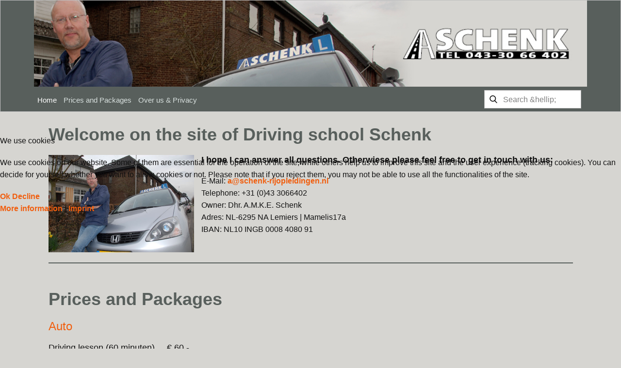

--- FILE ---
content_type: text/html; charset=utf-8
request_url: https://www.schenk-rijopleidingen.nl/index.php/home-e
body_size: 6436
content:
<!DOCTYPE html>
<html lang="en-gb" dir="ltr">

<head>
<script type="text/javascript">  (function(){    function blockCookies(disableCookies, disableLocal, disableSession){    if(disableCookies == 1){    if(!document.__defineGetter__){    Object.defineProperty(document, 'cookie',{    get: function(){ return ''; },    set: function(){ return true;}    });    }else{    var oldSetter = document.__lookupSetter__('cookie');    if(oldSetter) {    Object.defineProperty(document, 'cookie', {    get: function(){ return ''; },    set: function(v){    if(v.match(/reDimCookieHint\=/) || v.match(/6dfa786af4c25a0e9081442cfc18a9ce\=/)) {    oldSetter.call(document, v);    }    return true;    }    });    }    }    var cookies = document.cookie.split(';');    for (var i = 0; i < cookies.length; i++) {    var cookie = cookies[i];    var pos = cookie.indexOf('=');    var name = '';    if(pos > -1){    name = cookie.substr(0, pos);    }else{    name = cookie;    }    if(name.match(/reDimCookieHint/)) {    document.cookie = name + '=; expires=Thu, 01 Jan 1970 00:00:00 GMT';    }    }    }    if(disableLocal == 1){    window.localStorage.clear();    window.localStorage.__proto__ = Object.create(window.Storage.prototype);    window.localStorage.__proto__.setItem = function(){ return undefined; };    }    if(disableSession == 1){    window.sessionStorage.clear();    window.sessionStorage.__proto__ = Object.create(window.Storage.prototype);    window.sessionStorage.__proto__.setItem = function(){ return undefined; };    }    }    blockCookies(1,1,1);    }());    </script>


        <meta name="viewport" content="width=device-width, initial-scale=1.0" />
    <meta data-intl-tel-input-cdn-path="/templates/schenkj4423041201/scripts/intlTelInput/" />
    
    
    <meta charset="utf-8">
	<base href="https://www.schenk-rijopleidingen.nl/index.php/home-e">
	<meta name="description" content="ANTON SCHENK RIJOPLEIDINGEN">
	<meta name="generator" content="Nicepage 5.8.2, nicepage.com">
	<title>Home</title>
	<link href="/index.php/home-e?format=feed&amp;type=rss" rel="alternate" type="application/rss+xml" title="Home">
	<link href="/index.php/home-e?format=feed&amp;type=atom" rel="alternate" type="application/atom+xml" title="Home">
	<link href="/favicon.ico" rel="icon" type="image/vnd.microsoft.icon">
<link href="/plugins/system/cookiehint/css/redimstyle.css?4f8924" rel="stylesheet">
	<link href="/media/plg_system_jcepro/site/css/content.min.css?86aa0286b6232c4a5b58f892ce080277" rel="stylesheet">
	<style>#redim-cookiehint-modal {position: fixed; top: 0; bottom: 0; left: 0; right: 0; z-index: 99998; display: flex; justify-content : center; align-items : center;}</style>
<script type="application/json" class="joomla-script-options new">{"system.paths":{"root":"","rootFull":"https:\/\/www.schenk-rijopleidingen.nl\/","base":"","baseFull":"https:\/\/www.schenk-rijopleidingen.nl\/"},"csrf.token":"0018e00248a7567575473cbb2aff5f98"}</script>
	<script src="/media/system/js/core.min.js?a3d8f8"></script>
	<script src="/media/vendor/jquery/js/jquery.min.js?3.7.1"></script>
	<script src="/media/vendor/jquery/js/jquery-noconflict.min.js?3.7.1"></script>
	<script src="/media/vendor/bootstrap/js/alert.min.js?5.3.8" type="module"></script>
	<script src="/media/vendor/bootstrap/js/button.min.js?5.3.8" type="module"></script>
	<script src="/media/vendor/bootstrap/js/carousel.min.js?5.3.8" type="module"></script>
	<script src="/media/vendor/bootstrap/js/collapse.min.js?5.3.8" type="module"></script>
	<script src="/media/vendor/bootstrap/js/dropdown.min.js?5.3.8" type="module"></script>
	<script src="/media/vendor/bootstrap/js/modal.min.js?5.3.8" type="module"></script>
	<script src="/media/vendor/bootstrap/js/offcanvas.min.js?5.3.8" type="module"></script>
	<script src="/media/vendor/bootstrap/js/popover.min.js?5.3.8" type="module"></script>
	<script src="/media/vendor/bootstrap/js/scrollspy.min.js?5.3.8" type="module"></script>
	<script src="/media/vendor/bootstrap/js/tab.min.js?5.3.8" type="module"></script>
	<script src="/media/vendor/bootstrap/js/toast.min.js?5.3.8" type="module"></script>
	<style>
 .u-section-1 {
  background-image: none;
}
.u-section-1 .u-sheet-1 {
  min-height: 639px;
}
.u-section-1 .u-blog-1 {
  margin-top: 0;
  margin-bottom: 0;
}
.u-section-1 .u-repeater-1 {
  grid-template-columns: 100%;
  grid-gap: 10px 10px;
  min-height: 639px;
}
.u-section-1 .u-container-layout-1 {
  padding: 17px 29px;
}
.u-section-1 .u-text-1 {
  font-size: 2.25rem;
  margin: 10px 1px 0;
}
.u-section-1 .u-image-1 {
  height: 368px;
  width: 1082px;
  margin: 18px 0 0;
}
.u-section-1 .u-metadata-1 {
  margin: 18px auto 0 1px;
}
.u-section-1 .u-text-2 {
  margin: 23px 1px 0;
}
.u-section-1 .u-btn-1 {
  padding-left: 10px;
  padding-right: 10px;
  margin: 20px auto 0 1px;
}
.u-section-1 .u-line-1 {
  width: 1081px;
  transform-origin: left center 0px;
  border-style: solid;
  margin: 11px auto 0;
}
@media (max-width: 1199px) {
  .u-section-1 .u-blog-1 {
    height: auto;
  }
  .u-section-1 .u-text-1 {
    margin-left: 0;
    margin-right: 0;
  }
  .u-section-1 .u-image-1 {
    height: 300px;
    width: 882px;
  }
  .u-section-1 .u-metadata-1 {
    margin-left: 0;
  }
  .u-section-1 .u-text-2 {
    margin-left: 0;
    margin-right: 0;
  }
  .u-section-1 .u-btn-1 {
    margin-left: 0;
  }
  .u-section-1 .u-line-1 {
    width: 882px;
  }
}
@media (max-width: 991px) {
  .u-section-1 .u-image-1 {
    height: 225px;
    width: 662px;
  }
  .u-section-1 .u-line-1 {
    width: 662px;
  }
}
@media (max-width: 767px) {
  .u-section-1 .u-container-layout-1 {
    padding-left: 10px;
    padding-right: 10px;
  }
  .u-section-1 .u-image-1 {
    height: 177px;
    width: 520px;
  }
  .u-section-1 .u-line-1 {
    width: 520px;
  }
}
@media (max-width: 575px) {
  .u-section-1 .u-sheet-1 {
    min-height: 693px;
  }
  .u-section-1 .u-text-1 {
    font-size: 1.5rem;
  }
  .u-section-1 .u-image-1 {
    height: 286px;
    width: 320px;
  }
  .u-section-1 .u-line-1 {
    width: 320px;
  }
}

</style>
    <meta name="theme-color" content="#0c4265">
    <link rel="stylesheet" href="/templates/schenkj4423041201/css/default.css" media="screen" type="text/css" />
        <link rel="stylesheet" href="/templates/schenkj4423041201/css/template.css" media="screen" type="text/css" />
    <link rel="stylesheet" href="/templates/schenkj4423041201/css/media.css" id="theme-media-css" media="screen" type="text/css" />
    <link id="u-google-font" rel="stylesheet" href="https://fonts.googleapis.com/css?family=Roboto+Condensed:300,300i,400,400i,700,700i|Open+Sans:300,300i,400,400i,500,500i,600,600i,700,700i,800,800i">
    <style>
.u-header .u-sheet-1 {
  min-height: 56px;
}
.u-header .u-menu-1 {
  margin: 10px auto 0 0;
}
.u-header .u-nav-1 {
  font-size: 0.9375rem;
}
.u-block-5e99-57 {
  box-shadow: 2px 2px 8px 0px rgba(128,128,128,1);
  letter-spacing: 1px;
}
.u-header .u-nav-2 {
  font-size: 1.25rem;
}
.u-block-5e99-62 {
  box-shadow: 2px 2px 8px 0px rgba(128,128,128,1);
  letter-spacing: 1px;
}
.u-header .u-search-1 {
  height: auto;
  width: 200px;
  min-height: 38px;
  margin: -38px 12px 6px auto;
}
</style>
<style>
 .u-footer {
  background-image: none;
}
.u-footer .u-sheet-1 {
  min-height: 93px;
}
.u-footer .u-text-1 {
  width: 417px;
  margin: 36px auto;
}
.u-footer .u-btn-1 {
  background-image: none;
  padding: 0;
}
@media (max-width: 575px) {
  .u-footer .u-text-1 {
    width: 340px;
  }
}
</style>        <script src="/templates/schenkj4423041201/scripts/script.js"></script>
    
        <script type="application/ld+json">
{
	"@context": "http://schema.org",
	"@type": "Organization",
	"name": "ANTON SCHENK RIJOPLEIDINGEN",
	"sameAs": [],
	"url": "https://www.schenk-rijopleidingen.nl/index.php/home-e"
}
</script>
                    <link rel="canonical" href="https://www.schenk-rijopleidingen.nl/index.php/home-e"><meta property="og:site_name" content="ANTON SCHENK RIJOPLEIDINGEN"><meta property="og:url" content="https://www.schenk-rijopleidingen.nl/index.php/home-e"><meta property="og:title" content="Home"><meta property="og:type" content="website"><meta property="og:description" content="ANTON SCHENK RIJOPLEIDINGEN">        
    
    
</head>
<body class="u-body u-stick-footer u-xl-mode">

    <header class="u-align-center-xs u-border-1 u-border-grey-25 u-clearfix u-custom-color-1 u-header u-sticky u-sticky-5e99" id="sec-bf8e" data-animation-name="" data-animation-duration="0" data-animation-delay="0" data-animation-direction="">
  <div class="u-clearfix u-sheet u-valign-middle u-sheet-1">
    <!-- Flexheader3 Output starts here --><!-- copyright Andre Hotzler, released under the GPL --><!-- visit http://www.flexheader.andrehotzler.de for more information --><img class="moduleid114 flexheader" style=" border: 0;  width:100%; height:100%; " alt="Home" title="Home" src="/images/headers/header.jpg?3175959686" /><!-- flexheader3 end -->	<nav class="u-menu u-menu-dropdown u-offcanvas u-menu-1" data-position="hmenu">
      <div class="menu-collapse" style="font-size: 0.9375rem;">
        <a class="u-button-style u-custom-left-right-menu-spacing u-custom-text-active-color u-custom-text-color u-custom-text-hover-color u-custom-top-bottom-menu-spacing u-nav-link" href="#">
          <svg class="u-svg-link" viewBox="0 0 24 24"><use xmlns:xlink="http://www.w3.org/1999/xlink" xlink:href="#svg-6034"></use></svg>
          <svg class="u-svg-content" version="1.1" id="svg-6034" viewBox="0 0 16 16" x="0px" y="0px" xmlns:xlink="http://www.w3.org/1999/xlink" xmlns="http://www.w3.org/2000/svg"><g><rect y="1" width="16" height="2"></rect><rect y="7" width="16" height="2"></rect><rect y="13" width="16" height="2"></rect>
</g></svg>
        </a>
      </div>
      <div class="u-nav-container">
        <ul class="u-nav u-unstyled u-nav-1">
            <li class="u-nav-item item-153 current active deeper parent"><a class="u-button-style u-nav-link u-text-active-white u-text-custom-color-2 u-text-hover-palette-3-base  active" style="padding: 10px 7px;" href="/index.php/home-e"><span>Home</span></a><div class="u-nav-popup"><ul class="u-h-spacing-20 u-nav u-unstyled u-v-spacing-12 u-block-5e99-57"><li class="u-nav-item item-156"><a class="u-active-custom-color-4 u-button-style u-hover-palette-3-base u-nav-link u-white  " href="/index.php/home-e/home-nederlands"><span>Home-Nederlands</span></a></li><li class="u-nav-item item-157"><a class="u-active-custom-color-4 u-button-style u-hover-palette-3-base u-nav-link u-white  " href="/index.php/home-e/home-deutsch"><span>Home-Deutsch</span></a></li></ul></div></li><li class="u-nav-item item-158"><a class="u-button-style u-nav-link u-text-active-white u-text-custom-color-2 u-text-hover-palette-3-base  " style="padding: 10px 7px;" href="/index.php/prices-packages"><span>Prices and Packages</span></a></li><li class="u-nav-item item-159"><a class="u-button-style u-nav-link u-text-active-white u-text-custom-color-2 u-text-hover-palette-3-base  " style="padding: 10px 7px;" href="/index.php/over-us-privacy"><span>Over us &amp; Privacy</span></a></li></ul>
      </div>
      <div class="u-nav-container-collapse">
        <div class="u-black u-container-style u-inner-container-layout u-opacity u-opacity-95 u-sidenav">
          <div class="u-inner-container-layout u-sidenav-overflow">
            <div class="u-menu-close"></div>
            <ul class="u-align-center u-nav u-popupmenu-items u-unstyled u-nav-2">
            <li class="u-nav-item item-153 current active deeper parent"><a class="u-button-style u-nav-link  active" href="/index.php/home-e"><span>Home</span></a><div class="u-nav-popup"><ul class="u-h-spacing-20 u-nav u-unstyled u-v-spacing-12 u-block-5e99-62"><li class="u-nav-item item-156"><a class="u-active-custom-color-4 u-button-style u-hover-palette-3-base u-nav-link u-white  " href="/index.php/home-e/home-nederlands"><span>Home-Nederlands</span></a></li><li class="u-nav-item item-157"><a class="u-active-custom-color-4 u-button-style u-hover-palette-3-base u-nav-link u-white  " href="/index.php/home-e/home-deutsch"><span>Home-Deutsch</span></a></li></ul></div></li><li class="u-nav-item item-158"><a class="u-button-style u-nav-link  " href="/index.php/prices-packages"><span>Prices and Packages</span></a></li><li class="u-nav-item item-159"><a class="u-button-style u-nav-link  " href="/index.php/over-us-privacy"><span>Over us &amp; Privacy</span></a></li></ul>
          </div>
        </div>
        <div class="u-black u-menu-overlay u-opacity u-opacity-70"></div>
      </div>
    </nav>
    <form action="/index.php/component/finder/search?Itemid=101" method="post" class="u-border-1 u-border-grey-30 u-search u-search-left u-white u-search-1">
      <button class="u-search-button" type="submit">
        <span class="u-search-icon u-spacing-10">
          <svg class="u-svg-link" preserveAspectRatio="xMidYMin slice" viewBox="0 0 56.966 56.966"><use xmlns:xlink="http://www.w3.org/1999/xlink" xlink:href="#svg-de75"></use></svg>
          <svg xmlns="http://www.w3.org/2000/svg" xmlns:xlink="http://www.w3.org/1999/xlink" version="1.1" id="svg-de75" x="0px" y="0px" viewBox="0 0 56.966 56.966" style="enable-background:new 0 0 56.966 56.966;" xml:space="preserve" class="u-svg-content"><path d="M55.146,51.887L41.588,37.786c3.486-4.144,5.396-9.358,5.396-14.786c0-12.682-10.318-23-23-23s-23,10.318-23,23  s10.318,23,23,23c4.761,0,9.298-1.436,13.177-4.162l13.661,14.208c0.571,0.593,1.339,0.92,2.162,0.92  c0.779,0,1.518-0.297,2.079-0.837C56.255,54.982,56.293,53.08,55.146,51.887z M23.984,6c9.374,0,17,7.626,17,17s-7.626,17-17,17  s-17-7.626-17-17S14.61,6,23.984,6z"></path></svg>
        </span>
      </button>
      <input class="u-search-input" type="search" name="q" value="" placeholder="Search &amp;hellip;">
    </form>
  </div>
</header>
    <div class="u-page-root"><div class="u-content-layout u-sheet">
    <div class="u-content">
    <div id="system-message-container">
	</div>

<section class="u-clearfix u-custom-color-3 u-section-1" id="sec-a49e">
      <div class="u-clearfix u-sheet u-sheet-1">
        <div class="u-blog u-expanded-width u-blog-1">
          <div class="u-repeater u-repeater-1"><!--blog_post-->
            <div class="u-blog-post u-container-style u-repeater-item">
              <div class="u-container-layout u-similar-container u-container-layout-1"><!--blog_post_header-->
                <h2 class="u-blog-control u-text u-text-1" data-lang-de="
            <a class=&quot;u-post-header-link&quot; href=&quot;6&quot;>Beitrag 6 Titel</a>          " data-lang-nl="
            <a class=&quot;u-post-header-link&quot; href=&quot;6&quot;>Beitrag 6 Titel</a>          ">
                  <a class="u-post-header-link" href="/index.php/home-e?view=article&amp;id=30:welcome-on-the-site&amp;catid=10">Welcome on the site of Driving school Schenk</a>                </h2><!--/blog_post_header--><!--blog_post_image-->
                <div class="none-post-image" style="display: none;"></div><!--/blog_post_image--><!--blog_post_metadata-->
                <!--/blog_post_metadata--><!--blog_post_content-->
                <div class="u-blog-control u-post-content u-text u-text-2" data-lang-de="Beispiel kleiner Text. Lorem ipsum dolor sit amet." data-lang-nl="Beispiel kleiner Text. Lorem ipsum dolor sit amet."><h6><img src="/images/20-11-04/_0TW5268.jpg" alt=" 0TW5268" width="300" height="201" style="margin: 0px 15px 0px 0px; float: left;" /><b>I hope I can answer all questions. Otherwiese please feel free to get in touch with us:</b><br style="clear: right;" /></h6>
<p>E-Mail: <a href="mailto:a@schenk-rijopleidingen.nl">a@schenk-rijopleidingen.nl</a><br />Telephone: +31 (0)43 3066402<br />Owner: Dhr. A.M.K.E. Schenk<br />Adres: NL-6295 NA Lemiers | Mamelis17a<br />IBAN: NL10 INGB 0008 4080 91</p>
<p>&nbsp;</p></div><!--/blog_post_content--><!--blog_post_readmore-->
                <!--/blog_post_readmore-->
                <div class="u-border-2 u-border-custom-color-1 u-line u-line-horizontal u-line-1"></div>
              </div>
            </div><!--/blog_post--><!--blog_post-->
            <div class="u-blog-post u-container-style u-repeater-item">
              <div class="u-container-layout u-similar-container u-container-layout-1"><!--blog_post_header-->
                <h2 class="u-blog-control u-text u-text-1" data-lang-de="
            <a class=&quot;u-post-header-link&quot; href=&quot;6&quot;>Beitrag 6 Titel</a>          " data-lang-nl="
            <a class=&quot;u-post-header-link&quot; href=&quot;6&quot;>Beitrag 6 Titel</a>          ">
                  <a class="u-post-header-link" href="/index.php/prices-packages">Prices and Packages</a>                </h2><!--/blog_post_header--><!--blog_post_image-->
                <div class="none-post-image" style="display: none;"></div><!--/blog_post_image--><!--blog_post_metadata-->
                <!--/blog_post_metadata--><!--blog_post_content-->
                <div class="u-blog-control u-post-content u-text u-text-2" data-lang-de="Beispiel kleiner Text. Lorem ipsum dolor sit amet." data-lang-nl="Beispiel kleiner Text. Lorem ipsum dolor sit amet."><h4>Auto</h4>
<h6>Driving lesson (60 minuten)&nbsp;&nbsp;&nbsp;&nbsp; € 60,-<br /><br />Single lesson in package from&nbsp;&nbsp;&nbsp;&nbsp; € 57,50<br /><br />10 lessons in package&nbsp;&nbsp;&nbsp;&nbsp; € 590,-</h6>
<h6>Pre Test Exam (TTT)&nbsp;&nbsp;&nbsp;&nbsp; € 225,-<br /><br />CBR Practical Exam&nbsp;&nbsp;&nbsp;&nbsp; € 265,-<br /><br />BNOR Practical Exam&nbsp;&nbsp;&nbsp;&nbsp; € 295,-</h6>
<h3>Car-Package&nbsp; <span style="color: #ff0000;">A</span> &nbsp;&nbsp; &nbsp;<span style="font-size: 10pt;"><span style="color: #000000;">(20 rijlessen)</span></span></h3>
<p>Including Theory Pakage Auto, CBR pre Exam and CBR Practical Exam.<br /><b>Totaal&nbsp; € 1.650,-</b></p>
<h3>Car-Package <span style="color: #ff0000;">B </span>&nbsp;&nbsp; &nbsp;<span style="font-size: 10pt;"><span style="color: #000000;">(30 rijlessen)</span></span></h3>
<p>Including Theory Pakage Auto, CBR pre Exam and CBR Practical Exam.<br /><b>Totaal&nbsp; € 2.300,-</b></p>
<h3>Car-Package <span style="color: #ff0000;">C</span>&nbsp;&nbsp; &nbsp;<span style="font-size: 8pt;"> <span style="font-size: 10pt;"><span style="color: #000000;">(40 rijlessen)</span></span></span></h3>
<p>Including Theory Pakage Auto, CBR pre Exam and CBR Practical Exam.<br /><b>Totaal&nbsp; € 2850,-</b></p>
<hr />
<h4>Moped (Bromfiets)</h4>
<p><strong>Driving lesson € 60,-</strong></p>
<p><strong>CBR Practical Exam € 225,-</strong></p>
<p><strong>Moped-Package A (1 day on a compact course, no theory)&nbsp;€ 395,-</strong> <br />3 hours driving lesson before and one lesson before exam.</p>
<hr />
<h4>Theoretical Training</h4>
<p><strong>Single theory lesson for your exam € 15,-</strong></p>
<h3>Theorie-pakket <span style="color: #ff0000;">Bromfiets</span></h3>
<p><strong>Theoretical-textbook (tutorial), including 1 session for your exam € 30,-</strong></p>
<h3>Theorie-pakket<span style="color: #ff0000;"> Auto</span></h3>
<p><strong>Theoretical session at the driving school, including teaching materials, until you have passed your exam. With a maximum fee of € 125,-</strong></p>
<hr />
<p>&nbsp;<em><strong>Prices include VAT. It is possible to pay in installments.</strong></em></p></div><!--/blog_post_content--><!--blog_post_readmore-->
                <!--/blog_post_readmore-->
                <div class="u-border-2 u-border-custom-color-1 u-line u-line-horizontal u-line-1"></div>
              </div>
            </div><!--/blog_post-->
          </div>
        </div>
      </div>
    </section>  </div>
</div></div>    <footer class="u-align-center u-clearfix u-custom-color-1 u-footer u-footer" id="sec-1038">
  <div class="u-clearfix u-sheet u-valign-middle u-sheet-1">
    <p class="u-align-center u-small-text u-text u-text-variant u-text-1" data-lang-de="<a class=&quot;u-active-none u-btn-1 u-border-none u-btn u-button-link u-button-style u-hover-none u-none u-text-active-palette-3-light-3 u-text-hover-palette-3-base u-text-white&quot; href=&quot;www.forte-ac.com&quot; target=&quot;_blank&quot; style=&quot;background-image: none; padding-top: 0px; padding-bottom: 0px; padding-left: 0px; padding-right: 0px&quot;>​© forte-ac GmbH</a>" data-lang-nl="<a class=&quot;u-active-none u-border-none u-btn u-button-link u-button-style u-hover-none u-none u-text-active-palette-3-light-3 u-text-hover-palette-3-base u-text-white u-block-control u-btn-1&quot; href=&quot;https://www.forte-ac.com&quot; target=&quot;_blank&quot; style=&quot;background-image: none; padding-top: 0px; padding-bottom: 0px; padding-left: 0px; padding-right: 0px&quot; data-block=&quot;24&quot;>​© forte-ac GmbH</a>" data-lang-en="<a class=&quot;u-active-none u-border-none u-btn u-button-link u-button-style u-hover-none u-none u-text-active-palette-3-light-3 u-text-hover-palette-3-base u-text-white u-block-control u-btn-1&quot; href=&quot;https://www.forte-ac.com&quot; target=&quot;_blank&quot; style=&quot;background-image: none; padding-top: 0px; padding-bottom: 0px; padding-left: 0px; padding-right: 0px&quot; data-block=&quot;24&quot; data-lang-nl=&quot;{&amp;quot;content&amp;quot;:&amp;quot;​© forte-ac GmbH&amp;quot;,&amp;quot;href&amp;quot;:&amp;quot;https://www.forte-ac.com&amp;quot;}&quot;>​© forte-ac GmbH</a>">
      <a class="u-active-none u-border-none u-btn u-button-link u-button-style u-hover-none u-none u-text-active-palette-3-light-3 u-text-hover-palette-3-base u-text-white u-btn-1" href="https://www.forte-ac.com" target="_blank"> © forte-ac GmbH</a>
    </p>
  </div>
</footer>
    




<script type="text/javascript">   function cookiehintsubmitnoc(obj) {     if (confirm("A refusal will affect the functions of the website. Do you really want to decline?")) {       document.cookie = 'reDimCookieHint=-1; expires=0; path=/';       cookiehintfadeOut(document.getElementById('redim-cookiehint-modal'));       return true;     } else {       return false;     }   } </script> <div id="redim-cookiehint-modal">   <div id="redim-cookiehint">     <div class="cookiehead">       <span class="headline">We use cookies</span>     </div>     <div class="cookiecontent">   <p>We use cookies on our website. Some of them are essential for the operation of the site, while others help us to improve this site and the user experience (tracking cookies). You can decide for yourself whether you want to allow cookies or not. Please note that if you reject them, you may not be able to use all the functionalities of the site.</p>    </div>     <div class="cookiebuttons">       <a id="cookiehintsubmit" onclick="return cookiehintsubmit(this);" href="https://www.schenk-rijopleidingen.nl/index.php/home-e?rCH=2"         class="btn">Ok</a>           <a id="cookiehintsubmitno" onclick="return cookiehintsubmitnoc(this);" href="https://www.schenk-rijopleidingen.nl/index.php/home-e?rCH=-2"           class="btn">Decline</a>          <div class="text-center" id="cookiehintinfo">              <a target="_self" href="https://www.schenk-rijopleidingen.nl/index.php/over-ons-privacy">More information</a>                  |                  <a target="_self" href="https://www.schenk-rijopleidingen.nl/index.php/over-ons-privacy">Imprint</a>            </div>      </div>     <div class="clr"></div>   </div> </div>     <script type="text/javascript">        if (!navigator.cookieEnabled) {         document.addEventListener("DOMContentLoaded", function (event) {           document.getElementById('redim-cookiehint-modal').remove();         });       }        function cookiehintfadeOut(el) {         el.style.opacity = 1;         (function fade() {           if ((el.style.opacity -= .1) < 0) {             el.style.display = "none";           } else {             requestAnimationFrame(fade);           }         })();       }             function cookiehintsubmit(obj) {         document.cookie = 'reDimCookieHint=1; expires=0;; path=/';         cookiehintfadeOut(document.getElementById('redim-cookiehint-modal'));         return true;       }        function cookiehintsubmitno(obj) {         document.cookie = 'reDimCookieHint=-1; expires=0; path=/';         cookiehintfadeOut(document.getElementById('redim-cookiehint-modal'));         return true;       }     </script>     
</body>
</html>


--- FILE ---
content_type: text/javascript
request_url: https://www.schenk-rijopleidingen.nl/templates/schenkj4423041201/scripts/script.js
body_size: 91797
content:
window.u$ = window.u$ || window.jQuery;
(function($, jQuery) {
!function(t){function e(i){if(n[i])return n[i].exports;var o=n[i]={i:i,l:false,exports:{}};return t[i].call(o.exports,o,o.exports,e),o.l=true,o.exports}var n={};return e.m=t,e.c=n,e.d=function(t,n,i){if(!e.o(t,n))Object.defineProperty(t,n,{configurable:false,enumerable:true,get:i})},e.n=function(t){var n=t&&t.__esModule?function e(){return t["default"]}:function e(){return t};return e.d(n,"a",n),n},e.o=function(t,e){return Object.prototype.hasOwnProperty.call(t,e)},e.p="/Content/BundledScripts/",e(e.s=2768)}({10:function(t,e,n){"use strict";t.exports={options:{usePureJavaScript:false}}},14:function(t,e,n){"use strict";(function(e,i,o,a){function s(t){if(!(8===t||16===t||24===t||32===t))throw new Error("Only 8, 16, 24, or 32 bits supported: "+t)}function u(t){if(this.data="",this.read=0,"string"==typeof t)this.data=t;else if(util.isArrayBuffer(t)||util.isArrayBufferView(t))if(void 0!==a&&t instanceof a)this.data=t.toString("binary");else{var e=new Uint8Array(t);try{this.data=String.fromCharCode.apply(null,e)}catch(t){for(var n=0;n<e.length;++n)this.putByte(e[n])}}else if(t instanceof u||"object"==typeof t&&"string"==typeof t.data&&"number"==typeof t.read)this.data=t.data,this.read=t.read;this._constructedStringLength=0}function l(t,e){e=e||{},this.read=e.readOffset||0,this.growSize=e.growSize||1024;var n=util.isArrayBuffer(t),i=util.isArrayBufferView(t);if(n||i){if(n)this.data=new DataView(t);else this.data=new DataView(t.buffer,t.byteOffset,t.byteLength);return this.write="writeOffset"in e?e.writeOffset:this.data.byteLength,void 0}if(this.data=new DataView(new ArrayBuffer(0)),this.write=0,null!=t)this.putBytes(t);if("writeOffset"in e)this.write=e.writeOffset}var f=n(10),c=n(412),util=t.exports=f.util=f.util||{};!function(){if(void 0===e||!e.nextTick||e.browser){if("function"==typeof i)return util.setImmediate=function(){return i.apply(void 0,arguments)},util.nextTick=function(t){return i(t)},void 0;if(util.setImmediate=function(t){setTimeout(t,0)},"undefined"!=typeof window&&"function"==typeof window.postMessage){var t="forge.setImmediate",n=[];function e(e){if(e.source===window&&e.data===t){e.stopPropagation();var copy=n.slice();n.length=0,copy.forEach((function(t){t()}))}}util.setImmediate=function(e){if(n.push(e),1===n.length)window.postMessage(t,"*")},window.addEventListener("message",e,true)}if("undefined"!=typeof MutationObserver){var o=Date.now(),a=true,s=document.createElement("div"),n=[];new MutationObserver((function(){var copy=n.slice();n.length=0,copy.forEach((function(t){t()}))})).observe(s,{attributes:true});var u=util.setImmediate;util.setImmediate=function(t){if(Date.now()-o>15)o=Date.now(),u(t);else if(n.push(t),1===n.length)s.setAttribute("a",a=!a)}}util.nextTick=util.setImmediate}else if(util.nextTick=e.nextTick,"function"==typeof i)util.setImmediate=i;else util.setImmediate=util.nextTick}(),util.isNodejs=void 0!==e&&e.versions&&e.versions.node,util.globalScope=function(){if(util.isNodejs)return o;else return"undefined"==typeof self?window:self}(),util.isArray=Array.isArray||function(t){return"[object Array]"===Object.prototype.toString.call(t)},util.isArrayBuffer=function(t){return"undefined"!=typeof ArrayBuffer&&t instanceof ArrayBuffer},util.isArrayBufferView=function(t){return t&&util.isArrayBuffer(t.buffer)&&void 0!==t.byteLength},util.ByteBuffer=u,util.ByteStringBuffer=u;var h=4096;util.ByteStringBuffer.prototype._optimizeConstructedString=function(t){if(this._constructedStringLength+=t,this._constructedStringLength>h)this.data.substr(0,1),this._constructedStringLength=0},util.ByteStringBuffer.prototype.length=function(){return this.data.length-this.read},util.ByteStringBuffer.prototype.isEmpty=function(){return this.length()<=0},util.ByteStringBuffer.prototype.putByte=function(t){return this.putBytes(String.fromCharCode(t))},util.ByteStringBuffer.prototype.fillWithByte=function(t,e){t=String.fromCharCode(t);for(var d=this.data;e>0;){if(1&e)d+=t;if((e>>>=1)>0)t+=t}return this.data=d,this._optimizeConstructedString(e),this},util.ByteStringBuffer.prototype.putBytes=function(t){return this.data+=t,this._optimizeConstructedString(t.length),this},util.ByteStringBuffer.prototype.putString=function(t){return this.putBytes(util.encodeUtf8(t))},util.ByteStringBuffer.prototype.putInt16=function(t){return this.putBytes(String.fromCharCode(t>>8&255)+String.fromCharCode(255&t))},util.ByteStringBuffer.prototype.putInt24=function(t){return this.putBytes(String.fromCharCode(t>>16&255)+String.fromCharCode(t>>8&255)+String.fromCharCode(255&t))},util.ByteStringBuffer.prototype.putInt32=function(t){return this.putBytes(String.fromCharCode(t>>24&255)+String.fromCharCode(t>>16&255)+String.fromCharCode(t>>8&255)+String.fromCharCode(255&t))},util.ByteStringBuffer.prototype.putInt16Le=function(t){return this.putBytes(String.fromCharCode(255&t)+String.fromCharCode(t>>8&255))},util.ByteStringBuffer.prototype.putInt24Le=function(t){return this.putBytes(String.fromCharCode(255&t)+String.fromCharCode(t>>8&255)+String.fromCharCode(t>>16&255))},util.ByteStringBuffer.prototype.putInt32Le=function(t){return this.putBytes(String.fromCharCode(255&t)+String.fromCharCode(t>>8&255)+String.fromCharCode(t>>16&255)+String.fromCharCode(t>>24&255))},util.ByteStringBuffer.prototype.putInt=function(t,e){s(e);var n="";do{e-=8,n+=String.fromCharCode(t>>e&255)}while(e>0);return this.putBytes(n)},util.ByteStringBuffer.prototype.putSignedInt=function(t,e){if(t<0)t+=2<<e-1;return this.putInt(t,e)},util.ByteStringBuffer.prototype.putBuffer=function(t){return this.putBytes(t.getBytes())},util.ByteStringBuffer.prototype.getByte=function(){return this.data.charCodeAt(this.read++)},util.ByteStringBuffer.prototype.getInt16=function(){var t=this.data.charCodeAt(this.read)<<8^this.data.charCodeAt(this.read+1);return this.read+=2,t},util.ByteStringBuffer.prototype.getInt24=function(){var t=this.data.charCodeAt(this.read)<<16^this.data.charCodeAt(this.read+1)<<8^this.data.charCodeAt(this.read+2);return this.read+=3,t},util.ByteStringBuffer.prototype.getInt32=function(){var t=this.data.charCodeAt(this.read)<<24^this.data.charCodeAt(this.read+1)<<16^this.data.charCodeAt(this.read+2)<<8^this.data.charCodeAt(this.read+3);return this.read+=4,t},util.ByteStringBuffer.prototype.getInt16Le=function(){var t=this.data.charCodeAt(this.read)^this.data.charCodeAt(this.read+1)<<8;return this.read+=2,t},util.ByteStringBuffer.prototype.getInt24Le=function(){var t=this.data.charCodeAt(this.read)^this.data.charCodeAt(this.read+1)<<8^this.data.charCodeAt(this.read+2)<<16;return this.read+=3,t},util.ByteStringBuffer.prototype.getInt32Le=function(){var t=this.data.charCodeAt(this.read)^this.data.charCodeAt(this.read+1)<<8^this.data.charCodeAt(this.read+2)<<16^this.data.charCodeAt(this.read+3)<<24;return this.read+=4,t},util.ByteStringBuffer.prototype.getInt=function(t){s(t);var e=0;do{e=(e<<8)+this.data.charCodeAt(this.read++),t-=8}while(t>0);return e},util.ByteStringBuffer.prototype.getSignedInt=function(t){var e=this.getInt(t),n=2<<t-2;if(e>=n)e-=n<<1;return e},util.ByteStringBuffer.prototype.getBytes=function(t){var e;if(t)t=Math.min(this.length(),t),e=this.data.slice(this.read,this.read+t),this.read+=t;else if(0===t)e="";else e=0===this.read?this.data:this.data.slice(this.read),this.clear();return e},util.ByteStringBuffer.prototype.bytes=function(t){return void 0===t?this.data.slice(this.read):this.data.slice(this.read,this.read+t)},util.ByteStringBuffer.prototype.at=function(t){return this.data.charCodeAt(this.read+t)},util.ByteStringBuffer.prototype.setAt=function(t,e){return this.data=this.data.substr(0,this.read+t)+String.fromCharCode(e)+this.data.substr(this.read+t+1),this},util.ByteStringBuffer.prototype.last=function(){return this.data.charCodeAt(this.data.length-1)},util.ByteStringBuffer.prototype.copy=function(){var t=util.createBuffer(this.data);return t.read=this.read,t},util.ByteStringBuffer.prototype.compact=function(){if(this.read>0)this.data=this.data.slice(this.read),this.read=0;return this},util.ByteStringBuffer.prototype.clear=function(){return this.data="",this.read=0,this},util.ByteStringBuffer.prototype.truncate=function(t){var e=Math.max(0,this.length()-t);return this.data=this.data.substr(this.read,e),this.read=0,this},util.ByteStringBuffer.prototype.toHex=function(){for(var t="",e=this.read;e<this.data.length;++e){var n=this.data.charCodeAt(e);if(n<16)t+="0";t+=n.toString(16)}return t},util.ByteStringBuffer.prototype.toString=function(){return util.decodeUtf8(this.bytes())},util.DataBuffer=l,util.DataBuffer.prototype.length=function(){return this.write-this.read},util.DataBuffer.prototype.isEmpty=function(){return this.length()<=0},util.DataBuffer.prototype.accommodate=function(t,e){if(this.length()>=t)return this;e=Math.max(e||this.growSize,t);var n=new Uint8Array(this.data.buffer,this.data.byteOffset,this.data.byteLength),i=new Uint8Array(this.length()+e);return i.set(n),this.data=new DataView(i.buffer),this},util.DataBuffer.prototype.putByte=function(t){return this.accommodate(1),this.data.setUint8(this.write++,t),this},util.DataBuffer.prototype.fillWithByte=function(t,e){this.accommodate(e);for(var n=0;n<e;++n)this.data.setUint8(t);return this},util.DataBuffer.prototype.putBytes=function(t,e){if(util.isArrayBufferView(t)){var n,i=(n=new Uint8Array(t.buffer,t.byteOffset,t.byteLength)).byteLength-n.byteOffset,o;return this.accommodate(i),(o=new Uint8Array(this.data.buffer,this.write)).set(n),this.write+=i,this}if(util.isArrayBuffer(t)){var n=new Uint8Array(t),o;return this.accommodate(n.byteLength),(o=new Uint8Array(this.data.buffer)).set(n,this.write),this.write+=n.byteLength,this}if(t instanceof util.DataBuffer||"object"==typeof t&&"number"==typeof t.read&&"number"==typeof t.write&&util.isArrayBufferView(t.data)){var n=new Uint8Array(t.data.byteLength,t.read,t.length()),o;return this.accommodate(n.byteLength),(o=new Uint8Array(t.data.byteLength,this.write)).set(n),this.write+=n.byteLength,this}if(t instanceof util.ByteStringBuffer)t=t.data,e="binary";if(e=e||"binary","string"==typeof t){var view;if("hex"===e)return this.accommodate(Math.ceil(t.length/2)),view=new Uint8Array(this.data.buffer,this.write),this.write+=util.binary.hex.decode(t,view,this.write),this;if("base64"===e)return this.accommodate(3*Math.ceil(t.length/4)),view=new Uint8Array(this.data.buffer,this.write),this.write+=util.binary.base64.decode(t,view,this.write),this;if("utf8"===e)t=util.encodeUtf8(t),e="binary";if("binary"===e||"raw"===e)return this.accommodate(t.length),view=new Uint8Array(this.data.buffer,this.write),this.write+=util.binary.raw.decode(view),this;if("utf16"===e)return this.accommodate(2*t.length),view=new Uint16Array(this.data.buffer,this.write),this.write+=util.text.utf16.encode(view),this;throw new Error("Invalid encoding: "+e)}throw Error("Invalid parameter: "+t)},util.DataBuffer.prototype.putBuffer=function(t){return this.putBytes(t),t.clear(),this},util.DataBuffer.prototype.putString=function(t){return this.putBytes(t,"utf16")},util.DataBuffer.prototype.putInt16=function(t){return this.accommodate(2),this.data.setInt16(this.write,t),this.write+=2,this},util.DataBuffer.prototype.putInt24=function(t){return this.accommodate(3),this.data.setInt16(this.write,t>>8&65535),this.data.setInt8(this.write,t>>16&255),this.write+=3,this},util.DataBuffer.prototype.putInt32=function(t){return this.accommodate(4),this.data.setInt32(this.write,t),this.write+=4,this},util.DataBuffer.prototype.putInt16Le=function(t){return this.accommodate(2),this.data.setInt16(this.write,t,true),this.write+=2,this},util.DataBuffer.prototype.putInt24Le=function(t){return this.accommodate(3),this.data.setInt8(this.write,t>>16&255),this.data.setInt16(this.write,t>>8&65535,true),this.write+=3,this},util.DataBuffer.prototype.putInt32Le=function(t){return this.accommodate(4),this.data.setInt32(this.write,t,true),this.write+=4,this},util.DataBuffer.prototype.putInt=function(t,e){s(e),this.accommodate(e/8);do{e-=8,this.data.setInt8(this.write++,t>>e&255)}while(e>0);return this},util.DataBuffer.prototype.putSignedInt=function(t,e){if(s(e),this.accommodate(e/8),t<0)t+=2<<e-1;return this.putInt(t,e)},util.DataBuffer.prototype.getByte=function(){return this.data.getInt8(this.read++)},util.DataBuffer.prototype.getInt16=function(){var t=this.data.getInt16(this.read);return this.read+=2,t},util.DataBuffer.prototype.getInt24=function(){var t=this.data.getInt16(this.read)<<8^this.data.getInt8(this.read+2);return this.read+=3,t},util.DataBuffer.prototype.getInt32=function(){var t=this.data.getInt32(this.read);return this.read+=4,t},util.DataBuffer.prototype.getInt16Le=function(){var t=this.data.getInt16(this.read,true);return this.read+=2,t},util.DataBuffer.prototype.getInt24Le=function(){var t=this.data.getInt8(this.read)^this.data.getInt16(this.read+1,true)<<8;return this.read+=3,t},util.DataBuffer.prototype.getInt32Le=function(){var t=this.data.getInt32(this.read,true);return this.read+=4,t},util.DataBuffer.prototype.getInt=function(t){s(t);var e=0;do{e=(e<<8)+this.data.getInt8(this.read++),t-=8}while(t>0);return e},util.DataBuffer.prototype.getSignedInt=function(t){var e=this.getInt(t),n=2<<t-2;if(e>=n)e-=n<<1;return e},util.DataBuffer.prototype.getBytes=function(t){var e;if(t)t=Math.min(this.length(),t),e=this.data.slice(this.read,this.read+t),this.read+=t;else if(0===t)e="";else e=0===this.read?this.data:this.data.slice(this.read),this.clear();return e},util.DataBuffer.prototype.bytes=function(t){return void 0===t?this.data.slice(this.read):this.data.slice(this.read,this.read+t)},util.DataBuffer.prototype.at=function(t){return this.data.getUint8(this.read+t)},util.DataBuffer.prototype.setAt=function(t,e){return this.data.setUint8(t,e),this},util.DataBuffer.prototype.last=function(){return this.data.getUint8(this.write-1)},util.DataBuffer.prototype.copy=function(){return new util.DataBuffer(this)},util.DataBuffer.prototype.compact=function(){if(this.read>0){var t=new Uint8Array(this.data.buffer,this.read),e=new Uint8Array(t.byteLength);e.set(t),this.data=new DataView(e),this.write-=this.read,this.read=0}return this},util.DataBuffer.prototype.clear=function(){return this.data=new DataView(new ArrayBuffer(0)),this.read=this.write=0,this},util.DataBuffer.prototype.truncate=function(t){return this.write=Math.max(0,this.length()-t),this.read=Math.min(this.read,this.write),this},util.DataBuffer.prototype.toHex=function(){for(var t="",e=this.read;e<this.data.byteLength;++e){var n=this.data.getUint8(e);if(n<16)t+="0";t+=n.toString(16)}return t},util.DataBuffer.prototype.toString=function(t){var view=new Uint8Array(this.data,this.read,this.length());if("binary"===(t=t||"utf8")||"raw"===t)return util.binary.raw.encode(view);if("hex"===t)return util.binary.hex.encode(view);if("base64"===t)return util.binary.base64.encode(view);if("utf8"===t)return util.text.utf8.decode(view);if("utf16"===t)return util.text.utf16.decode(view);throw new Error("Invalid encoding: "+t)},util.createBuffer=function(input,t){if(t=t||"raw",void 0!==input&&"utf8"===t)input=util.encodeUtf8(input);return new util.ByteBuffer(input)},util.fillString=function(t,e){for(var n="";e>0;){if(1&e)n+=t;if((e>>>=1)>0)t+=t}return n},util.xorBytes=function(t,e,n){for(var i="",o="",a="",s=0,u=0;n>0;--n,++s){if(o=t.charCodeAt(s)^e.charCodeAt(s),u>=10)i+=a,a="",u=0;a+=String.fromCharCode(o),++u}return i+=a},util.hexToBytes=function(t){var e="",n=0;if(t.length&1==1)n=1,e+=String.fromCharCode(parseInt(t[0],16));for(;n<t.length;n+=2)e+=String.fromCharCode(parseInt(t.substr(n,2),16));return e},util.bytesToHex=function(t){return util.createBuffer(t).toHex()},util.int32ToBytes=function(t){return String.fromCharCode(t>>24&255)+String.fromCharCode(t>>16&255)+String.fromCharCode(t>>8&255)+String.fromCharCode(255&t)};var p="ABCDEFGHIJKLMNOPQRSTUVWXYZabcdefghijklmnopqrstuvwxyz0123456789+/=",m=[62,-1,-1,-1,63,52,53,54,55,56,57,58,59,60,61,-1,-1,-1,64,-1,-1,-1,0,1,2,3,4,5,6,7,8,9,10,11,12,13,14,15,16,17,18,19,20,21,22,23,24,25,-1,-1,-1,-1,-1,-1,26,27,28,29,30,31,32,33,34,35,36,37,38,39,40,41,42,43,44,45,46,47,48,49,50,51],v="123456789ABCDEFGHJKLMNPQRSTUVWXYZabcdefghijkmnopqrstuvwxyz";util.encode64=function(input,t){for(var line="",e="",n,i,o,a=0;a<input.length;){if(n=input.charCodeAt(a++),i=input.charCodeAt(a++),o=input.charCodeAt(a++),line+=p.charAt(n>>2),line+=p.charAt((3&n)<<4|i>>4),isNaN(i))line+="==";else line+=p.charAt((15&i)<<2|o>>6),line+=isNaN(o)?"=":p.charAt(63&o);if(t&&line.length>t)e+=line.substr(0,t)+"\r\n",line=line.substr(t)}return e+=line},util.decode64=function(input){input=input.replace(/[^A-Za-z0-9\+\/\=]/g,"");for(var t="",e,n,i,o,a=0;a<input.length;)if(e=m[input.charCodeAt(a++)-43],n=m[input.charCodeAt(a++)-43],i=m[input.charCodeAt(a++)-43],o=m[input.charCodeAt(a++)-43],t+=String.fromCharCode(e<<2|n>>4),64!==i)if(t+=String.fromCharCode((15&n)<<4|i>>2),64!==o)t+=String.fromCharCode((3&i)<<6|o);return t},util.encodeUtf8=function(t){return unescape(encodeURIComponent(t))},util.decodeUtf8=function(t){return decodeURIComponent(escape(t))},util.binary={raw:{},hex:{},base64:{},base58:{},baseN:{encode:c.encode,decode:c.decode}},util.binary.raw.encode=function(t){return String.fromCharCode.apply(null,t)},util.binary.raw.decode=function(t,e,n){var i=e;if(!i)i=new Uint8Array(t.length);for(var o=n=n||0,a=0;a<t.length;++a)i[o++]=t.charCodeAt(a);return e?o-n:i},util.binary.hex.encode=util.bytesToHex,util.binary.hex.decode=function(t,e,n){var i=e;if(!i)i=new Uint8Array(Math.ceil(t.length/2));var o=0,a=n=n||0;if(1&t.length)o=1,i[a++]=parseInt(t[0],16);for(;o<t.length;o+=2)i[a++]=parseInt(t.substr(o,2),16);return e?a-n:i},util.binary.base64.encode=function(input,t){for(var line="",e="",n,i,o,a=0;a<input.byteLength;){if(n=input[a++],i=input[a++],o=input[a++],line+=p.charAt(n>>2),line+=p.charAt((3&n)<<4|i>>4),isNaN(i))line+="==";else line+=p.charAt((15&i)<<2|o>>6),line+=isNaN(o)?"=":p.charAt(63&o);if(t&&line.length>t)e+=line.substr(0,t)+"\r\n",line=line.substr(t)}return e+=line},util.binary.base64.decode=function(input,t,e){var n=t,i,o,a,s;if(!n)n=new Uint8Array(3*Math.ceil(input.length/4));input=input.replace(/[^A-Za-z0-9\+\/\=]/g,"");for(var u=0,l=e=e||0;u<input.length;)if(i=m[input.charCodeAt(u++)-43],o=m[input.charCodeAt(u++)-43],a=m[input.charCodeAt(u++)-43],s=m[input.charCodeAt(u++)-43],n[l++]=i<<2|o>>4,64!==a)if(n[l++]=(15&o)<<4|a>>2,64!==s)n[l++]=(3&a)<<6|s;return t?l-e:n.subarray(0,l)},util.binary.base58.encode=function(input,t){return util.binary.baseN.encode(input,v,t)},util.binary.base58.decode=function(input,t){return util.binary.baseN.decode(input,v,t)},util.text={utf8:{},utf16:{}},util.text.utf8.encode=function(t,e,n){t=util.encodeUtf8(t);var i=e;if(!i)i=new Uint8Array(t.length);for(var o=n=n||0,a=0;a<t.length;++a)i[o++]=t.charCodeAt(a);return e?o-n:i},util.text.utf8.decode=function(t){return util.decodeUtf8(String.fromCharCode.apply(null,t))},util.text.utf16.encode=function(t,e,n){var i=e;if(!i)i=new Uint8Array(2*t.length);for(var view=new Uint16Array(i.buffer),o=n=n||0,a=n,s=0;s<t.length;++s)view[a++]=t.charCodeAt(s),o+=2;return e?o-n:i},util.text.utf16.decode=function(t){return String.fromCharCode.apply(null,new Uint16Array(t.buffer))},util.deflate=function(t,e,n){if(e=util.decode64(t.deflate(util.encode64(e)).rval),n){var i=2,o;if(32&e.charCodeAt(1))i=6;e=e.substring(i,e.length-4)}return e},util.inflate=function(t,e,n){var i=t.inflate(util.encode64(e)).rval;return null===i?null:util.decode64(i)};var g=function(t,id,e){if(!t)throw new Error("WebStorage not available.");var n;if(null===e)n=t.removeItem(id);else e=util.encode64(JSON.stringify(e)),n=t.setItem(id,e);if(void 0!==n&&true!==n.rval){var i=new Error(n.error.message);throw i.id=n.error.id,i.name=n.error.name,i}},y=function(t,id){if(!t)throw new Error("WebStorage not available.");var e=t.getItem(id);if(t.init)if(null===e.rval){if(e.error){var n=new Error(e.error.message);throw n.id=e.error.id,n.name=e.error.name,n}e=null}else e=e.rval;if(null!==e)e=JSON.parse(util.decode64(e));return e},w=function(t,id,e,data){var n=y(t,id);if(null===n)n={};n[e]=data,g(t,id,n)},b=function(t,id,e){var n=y(t,id);if(null!==n)n=e in n?n[e]:null;return n},C=function(t,id,e){var n=y(t,id);if(null!==n&&e in n){delete n[e];var empty=true;for(var i in n){empty=false;break}if(empty)n=null;g(t,id,n)}},x=function(t,id){g(t,id,null)},S=function(t,e,n){var i=null,type;if(void 0===n)n=["web","flash"];var o=false,a=null;for(var s in n){type=n[s];try{if("flash"===type||"both"===type){if(null===e[0])throw new Error("Flash local storage not available.");i=t.apply(this,e),o="flash"===type}if("web"===type||"both"===type)e[0]=localStorage,i=t.apply(this,e),o=true}catch(t){a=t}if(o)break}if(!o)throw a;return i};util.setItem=function(t,id,e,data,n){S(w,arguments,n)},util.getItem=function(t,id,e,n){return S(b,arguments,n)},util.removeItem=function(t,id,e,n){S(C,arguments,n)},util.clearItems=function(t,id,e){S(x,arguments,e)},util.isEmpty=function(t){for(var e in t)if(t.hasOwnProperty(e))return false;return true},util.format=function(format){for(var t=/%./g,e,n,i=0,o=[],a=0;e=t.exec(format);){if((n=format.substring(a,t.lastIndex-2)).length>0)o.push(n);a=t.lastIndex;var s=e[0][1];switch(s){case"s":case"o":if(i<arguments.length)o.push(arguments[i+++1]);else o.push("<?>");break;case"%":o.push("%");break;default:o.push("<%"+s+"?>")}}return o.push(format.substring(a)),o.join("")},util.formatNumber=function(t,e,n,i){var o=t,a=isNaN(e=Math.abs(e))?2:e,d=void 0===n?",":n,s=void 0===i?".":i,u=o<0?"-":"",l=parseInt(o=Math.abs(+o||0).toFixed(a),10)+"",f=l.length>3?l.length%3:0;return u+(f?l.substr(0,f)+s:"")+l.substr(f).replace(/(\d{3})(?=\d)/g,"$1"+s)+(a?d+Math.abs(o-l).toFixed(a).slice(2):"")},util.formatSize=function(size){if(size>=1073741824)size=util.formatNumber(size/1073741824,2,".","")+" GiB";else if(size>=1048576)size=util.formatNumber(size/1048576,2,".","")+" MiB";else if(size>=1024)size=util.formatNumber(size/1024,0)+" KiB";else size=util.formatNumber(size,0)+" bytes";return size},util.bytesFromIP=function(t){if(-1!==t.indexOf("."))return util.bytesFromIPv4(t);if(-1!==t.indexOf(":"))return util.bytesFromIPv6(t);else return null},util.bytesFromIPv4=function(t){if(4!==(t=t.split(".")).length)return null;for(var e=util.createBuffer(),n=0;n<t.length;++n){var i=parseInt(t[n],10);if(isNaN(i))return null;e.putByte(i)}return e.getBytes()},util.bytesFromIPv6=function(t){for(var e=0,n=2*(8-(t=t.split(":").filter((function(t){if(0===t.length)++e;return true}))).length+e),i=util.createBuffer(),o=0;o<8;++o)if(t[o]&&0!==t[o].length){var a=util.hexToBytes(t[o]);if(a.length<2)i.putByte(0);i.putBytes(a)}else i.fillWithByte(0,n),n=0;return i.getBytes()},util.bytesToIP=function(t){if(4===t.length)return util.bytesToIPv4(t);if(16===t.length)return util.bytesToIPv6(t);else return null},util.bytesToIPv4=function(t){if(4!==t.length)return null;for(var e=[],n=0;n<t.length;++n)e.push(t.charCodeAt(n));return e.join(".")},util.bytesToIPv6=function(t){if(16!==t.length)return null;for(var e=[],n=[],i=0,o=0;o<t.length;o+=2){for(var a=util.bytesToHex(t[o]+t[o+1]);"0"===a[0]&&"0"!==a;)a=a.substr(1);if("0"===a){var s=n[n.length-1],u=e.length;if(!s||u!==s.end+1)n.push({start:u,end:u});else if(s.end=u,s.end-s.start>n[i].end-n[i].start)i=n.length-1}e.push(a)}if(n.length>0){var group=n[i];if(group.end-group.start>0){if(e.splice(group.start,group.end-group.start+1,""),0===group.start)e.unshift("");if(7===group.end)e.push("")}}return e.join(":")},util.estimateCores=function(t,e){function n(t,a,s){if(0===a){var u=Math.floor(t.reduce((function(t,e){return t+e}),0)/t.length);return util.cores=Math.max(1,u),URL.revokeObjectURL(o),e(null,util.cores)}map(s,(function(e,o){t.push(i(s,o)),n(t,a-1,s)}))}function map(t,e){for(var n=[],i=[],a=0;a<t;++a){var worker=new Worker(o);worker.addEventListener("message",(function(o){if(i.push(o.data),i.length===t){for(var a=0;a<t;++a)n[a].terminate();e(null,i)}})),n.push(worker)}for(var a=0;a<t;++a)n[a].postMessage(a)}function i(t,e){for(var n=[],i=0;i<t;++i)for(var o=e[i],overlap=n[i]=[],a=0;a<t;++a)if(i!==a){var s=e[a];if(o.st>s.st&&o.st<s.et||s.st>o.st&&s.st<o.et)overlap.push(a)}return n.reduce((function(t,overlap){return Math.max(t,overlap.length)}),0)}if("function"==typeof t)e=t,t={};if(t=t||{},"cores"in util&&!t.update)return e(null,util.cores);if("undefined"!=typeof navigator&&"hardwareConcurrency"in navigator&&navigator.hardwareConcurrency>0)return util.cores=navigator.hardwareConcurrency,e(null,util.cores);if("undefined"==typeof Worker)return util.cores=1,e(null,util.cores);if("undefined"==typeof Blob)return util.cores=2,e(null,util.cores);var o=URL.createObjectURL(new Blob(["(",function(){self.addEventListener("message",(function(t){for(var e=Date.now(),et=e+4;Date.now()<et;);self.postMessage({st:e,et:et})}))}.toString(),")()"],{type:"application/javascript"}));n([],5,16)}}).call(e,n(89),n(261).setImmediate,n(45),n(46).Buffer)},140:function(t,e,n){"use strict";function Accordion(link){this.selector=".u-accordion",this.activeClass="u-accordion-active",this._paneSelector=".u-accordion-pane",this.activeSelector="."+this.activeClass,this._linkSelector=".u-accordion-link",this.activeLinkClass="active",this.activeLinkSelector="."+this.activeLinkClass,this._isCollapsedByDefaultSelector=".u-collapsed-by-default",this._link=link,this._accordion=this._link.closest(this.selector)}t.exports=Accordion,Accordion.prototype.show=function(t){var link=this._link;if(link.is(this.activeLinkSelector)&&!t)return this._removeActiveLink(),this._hidePane(link),void 0;this._removeActiveLink(),this._hidePane(link),this._addActiveLink(link),this._activatePane(link)},Accordion.prototype._removeActiveLink=function(){var t=this._getActiveLink();t.removeClass(this.activeLinkClass),t.attr("aria-selected",false)},Accordion.prototype._getActiveLink=function(){return this._accordion.find(this.activeLinkSelector)},Accordion.prototype._addActiveLink=function(link){link.addClass(this.activeLinkClass),link.attr("aria-selected",true)},Accordion.prototype._activatePane=function(link){var pane;this._accordion.find(this.activeSelector).removeClass(this.activeClass),this._getPane(link).addClass(this.activeClass)},Accordion.prototype._getPane=function(link){return link.siblings(this._paneSelector)},Accordion.prototype._hidePane=function(link){var pane;this._getPane(link).removeClass(this.activeClass)},Accordion.prototype.closeAll=function(){this._accordion.find(this._linkSelector+this.activeLinkSelector).removeClass(this.activeLinkClass).attr("aria-selected",false),this._accordion.find(this._paneSelector+this.activeSelector).removeClass(this.activeClass)},Accordion.prototype.isCollapsedByDefault=function(){return this._accordion.is(this._isCollapsedByDefaultSelector)}},185:function(t,e,n){"use strict";function Dialog(t){this._openClass="u-dialog-open",this._dialogBlockClass="u-dialog-block",this._dialogBlockSelector="."+this._dialogBlockClass,this._dialog=t.closest(this._dialogBlockSelector)}function i(t){if(!window._responsive)return false;var e=t.find(".u-dialog"),n=window._responsive.mode||"XL";return e.is(".u-hidden, .u-hidden-"+n.toLowerCase())}t.exports=Dialog,Dialog.prototype.open=function(t){this._dialog.each(function(e,block){var n=$(block);if(!i(n)){if(n.addClass(this._openClass),"function"==typeof t)t(n);n.trigger("opened.np.dialog",[this])}}.bind(this))},Dialog.prototype.close=function(){this._dialog.removeClass(this._openClass),this._dialog.trigger("closed.np.dialog",[this])},Dialog.prototype.getInterval=function(){return this._dialog.attr("data-dialog-show-interval")||3e3}},186:function(t,e){},187:function(t,e,n){"use strict";function i(){this.hint=null,this.animations=[]}t.exports=i;var o=null;i.instance=function instance(){if(!o)o=new i;return o},i.prototype.createAnimation=function t(e){for(var n=0;n<this.animations.length;n++)if(this.animations[n].isMatch(e))return this.animations[n].create(e,this.hint);return null},i.prototype.setHint=function t(e){this.hint=e},i.prototype.registerAnimation=function(animation){this.animations.push(animation)},window.AnimationFactory=i},188:function(t,e,n){"use strict";function i(t,e){if(!t)throw new Error("animationInfo is null or undefined");if(this.info=t,this.hint=e,this.animatedClass=["animated"],this.backstageClass=["backstage"],this.animationInClass=this.getAnimationClass(),this.isInOutAnimation())this.animationOutClass=this.getAnimationOutClass();this._reqestId=null,this._timeoutId=null,this._animationInTimeoutId=null,this._handleAnimationEnd=this._handleAnimationEnd.bind(this),this._playing=null,this._playNext=null,this._playNextDuration=null}function o(t){if(!t)return null;if(t<l)t=l;return t+"ms"}function a(t,e){if(e=o(e))t.style["animation-duration"]=e}function s(t){switch(t){case"Down":return"Up";case"Up":return"Down";default:return t}}var u=n(256);t.exports=i;var l=100,f=500,c="In",h="Out";i.isMatch=function(){return true},i.create=function(t,e){return new i(t,e)},i.prototype._handleAnimationEnd=function t(e){if(e.target===this.info.element){if(this._playing=null,a(this.info.element,this.info.duration),this.info.element.classList.contains(this.animationInClass))this.info.element.classList.remove(this.animationInClass),this.info.element.classList.add(this.animationInClass+"-played");else this.info.element.classList.remove(this.animationInClass+"-played");if(this._playNext){var n=this._playNext,i=this._playNextDuration;this._playNext=null,this._playNextDuration=null,this._play(n,i)}}},i.prototype.subscribe=function t(){this.info.element.addEventListener("animationend",this._handleAnimationEnd)},i.prototype.unsubscribe=function t(){this.info.element.removeEventListener("animationend",this._handleAnimationEnd)},i.prototype.init=function init(){if(this.hint)this.hint.hintBrowser(this.info);this.subscribe(),this.reset()},i.prototype.clear=function t(){if(this.info){if(this.backstageClass)this.info.element.classList.remove.apply(this.info.element.classList,this.backstageClass);if(this.animatedClass)this.info.element.classList.remove.apply(this.info.element.classList,this.animatedClass);if(this.animationInClass)this.info.element.classList.remove(this.animationInClass);if(this.outAnimatedClass)this.info.element.classList.remove(this.animationOutClass);if(this.info.element.style["animation-duration"]="",this.hint)this.hint.removeHint(this.info);if(this._animationInTimeoutId)clearTimeout(this._animationInTimeoutId),this._animationInTimeoutId=null;this._playing=null,this._playNext=null,this.unsubscribe()}},i.prototype.requestAnimationFrame=function t(e){return u.requestAnimationFrame(e)},i.prototype.cancelAnimationFrame=function t(id){if(window.cancelAnimationFrame)return window.cancelAnimationFrame(id),void 0;if(window.mozCancelAnimationFrame)window.mozCancelAnimationFrame(id)},i.prototype.getAnimationClass=function t(){if(!this.info)return null;var e=this.info.name;if(this.info.direction)e+=this.info.direction;return e},i.prototype.getAnimationOutClass=function t(){if(!this.info)return null;var e=this.info.name;if(this.isInOutAnimation())e=e.slice(0,0-c.length)+h;if(this.info.direction)e+=s(this.info.direction);return e},i.prototype.isInOutAnimation=function t(){if(!this.info||!this.info.name||!this.info.animationOut)return false;else return this.info.name.indexOf(c)+c.length===this.info.name.length},i.prototype.start=function t(){if(this.info){var e=this.info.delay,n=function(){this._animationInTimeoutId=null,this._play(this.animationInClass)}.bind(this);if(this._animationInTimeoutId)clearTimeout(this._animationInTimeoutId);if(!e)return n(),void 0;this._animationInTimeoutId=setTimeout(n,e)}},i.prototype.startOut=function t(){if(this.info)if(this.animationOutClass)if(this._animationInTimeoutId)return clearInterval(this._animationInTimeoutId),this._animationInTimeoutId=null,void 0;else return this._play(this.animationOutClass,f),void 0},i.prototype._play=function t(animation,e){if(!animation)animation=this.animationInClass;if(e)a(this.info.element,e);if(this._playing===animation)return this._playNext=null,void 0;if(this._playing)return this._playNext=animation,this._playNextDuration=e,void 0;if(this._playing=animation,this._reqestId)this.cancelAnimationFrame(this._reqestId);this._reqestId=this.requestAnimationFrame(function(){if(this._reqestId=null,this.backstageClass)this.info.element.classList.remove.apply(this.info.element.classList,this.backstageClass);if(this.animationOutClass)this.info.element.classList.remove(this.animationOutClass);if(this.animationInClass)this.info.element.classList.remove(this.animationInClass);if(animation)this.info.element.classList.add(animation)}.bind(this))},i.prototype.reset=function t(){if(this.info){var e=this.info.duration;if(a(this.info.element,e),this._playing=null,this._playNext=null,this.backstageClass)this.info.element.classList.add.apply(this.info.element.classList,this.backstageClass);if(this.animatedClass)this.info.element.classList.add.apply(this.info.element.classList,this.animatedClass)}},i.prototype.needOutAnimation=function t(){if(!this.isInOutAnimation())return false;if(this._animationInTimeoutId)return true;else return(this.info.element.classList.contains(this.animationInClass)||this.info.element.classList.contains(this.animationInClass+"-played"))&&!this.info.element.classList.contains(this.backstageClass[0])},i.prototype.getTime=function t(){if(!this.info)return 0;var e=this.info.duration,n=this.info.delay;if(isNaN(n))n=0;return n+e},i.prototype.getOutTime=function t(){if(!this.info||!this.isInOutAnimation())return 0;else return f}},189:function(t,e,n){"use strict";function CountdownUpdater(t){this.$dom=t,this.countdownCommon=new CountdownCommon(t)}t.exports=CountdownUpdater;var CountdownCommon=n(31);CountdownUpdater.prototype.startUpdate=function(t){var e=this.getUpdateTimeout();if(e)this.update(t,true),setInterval(this.update.bind(this),e,t)},CountdownUpdater.prototype.getUpdateTimeout=function(){if(this.countdownCommon.getAfterCountFinished())return 0;var countdownType=this.countdownCommon.getType();if("to-date"===countdownType||"to-time"===countdownType)return 350;if("to-number"===countdownType){var t=this.countdownCommon.getFrequency(),e=CountdownCommon.timeStringToMilliseconds(t);return e=Math.max(e,0),e=Math.min(e,350)}return 0},CountdownUpdater.prototype.getAnimationProps=function(t,e){if(e)return{animation:"none"};else return{animation:"runtime"===t&&this.countdownCommon.getCountAnimation()||"none",animationSpeed:this.getUpdateTimeout()}},CountdownUpdater.prototype.update=function(t,e){if(!this.countdownCommon.getAfterCountFinished()){var countdownType=this.countdownCommon.getType();if("to-date"===countdownType||"to-time"===countdownType)this.updateDateAndTime(t,e);if("to-number"===countdownType)this.updateNumber(t,e)}},CountdownUpdater.prototype.updateDateAndTime=function(t,e){var n=this.countdownCommon.getDate(),diff=this.getTimeDiff(n);if(!this.afterCount(diff,t)){var props=this.getAnimationProps(t,e);this.countdownCommon.setValue("years",diff.years,false,props),this.countdownCommon.setValue("days",diff.days,false,props),this.countdownCommon.setValue("hours",diff.hours,false,props),this.countdownCommon.setValue("minutes",diff.minutes,false,props),this.countdownCommon.setValue("seconds",diff.seconds,false,props),this.countdownCommon.showLabel("years",!!diff.years),this.countdownCommon.showLabel("days",!!diff.days)}},CountdownUpdater.prototype.updateNumber=function(t,e){var n=this.countdownCommon.getNumber(),i=this.countdownCommon.getStartTime(),o=this.countdownCommon.getFrequency(),diff=this.countdownCommon.calcNumber(n,i,o);if("per-visitor"===this.countdownCommon.getFor()){var a=this.countdownCommon.getTimerId();i=this.getStartDate(a),diff=this.countdownCommon.calcNumber(n,i,o)}if(!this.afterCount(diff,t)){var props=this.getAnimationProps(t,e);this.countdownCommon.setValue("numbers",diff,false,props)}},CountdownUpdater.prototype.getTimeDiff=function(t){if("everyone"===this.countdownCommon.getFor())return this.countdownCommon.timeDiff(t);var e=this.getStartDate(),n=this.countdownCommon.getTimeLeft();return t=this.countdownCommon.parseTime(n,e),this.countdownCommon.timeDiff(t)},CountdownUpdater.prototype.getStartDate=function(){var t=this.countdownCommon.getTimerKey(),e=localStorage.getItem(t);if(e)return new Date(e);var n=new Date;return localStorage.setItem(t,n.toUTCString()),n},CountdownUpdater.prototype.afterCount=function(diff,t){var e=this.countdownCommon.getDirection(),n=this.countdownCommon.getAfterCount();if(t=t||"","none"!==n&&"down"===e&&CountdownCommon.isEmptyDiff(diff)){if("message"===n)this.showMessage();if("redirect"===n)if(this.$dom.find(".u-countdown-message").text("Redirecting..."),this.showMessage(),"preview"!==t){var i=this.countdownCommon.getRedirectUrl();window.location.href=i}if("preview"!==t)this.countdownCommon.setAfterCountFinished();return true}return false},CountdownUpdater.prototype.showMessage=function(){if(this.$dom.find(".u-countdown-message").is(".u-hidden"))this.$dom.find(".u-countdown-wrapper").addClass("u-invisible"),this.$dom.find(".u-countdown-message").removeClass("u-hidden")},CountdownUpdater.prototype.hideMessage=function(){if(this.$dom.find(".u-countdown-message").not(".u-hidden"))this.$dom.find(".u-countdown-wrapper").removeClass("u-invisible"),this.$dom.find(".u-countdown-message").addClass("u-hidden")},CountdownUpdater.findAll=function(){return $(".u-countdown")}},190:function(t,e,n){"use strict";function i(){u=String.fromCharCode(128),u+=a.util.fillString(String.fromCharCode(0),64),f=[1116352408,1899447441,3049323471,3921009573,961987163,1508970993,2453635748,2870763221,3624381080,310598401,607225278,1426881987,1925078388,2162078206,2614888103,3248222580,3835390401,4022224774,264347078,604807628,770255983,1249150122,1555081692,1996064986,2554220882,2821834349,2952996808,3210313671,3336571891,3584528711,113926993,338241895,666307205,773529912,1294757372,1396182291,1695183700,1986661051,2177026350,2456956037,2730485921,2820302411,3259730800,3345764771,3516065817,3600352804,4094571909,275423344,430227734,506948616,659060556,883997877,958139571,1322822218,1537002063,1747873779,1955562222,2024104815,2227730452,2361852424,2428436474,2756734187,3204031479,3329325298],l=true}function o(t,e,n){for(var i,o,a,s,u,l,c,h,p,m,d,v,g,y,w,b=n.length();b>=64;){for(c=0;c<16;++c)e[c]=n.getInt32();for(;c<64;++c)i=((i=e[c-2])>>>17|i<<15)^(i>>>19|i<<13)^i>>>10,o=((o=e[c-15])>>>7|o<<25)^(o>>>18|o<<14)^o>>>3,e[c]=i+e[c-7]+o+e[c-16]|0;for(h=t.h0,p=t.h1,m=t.h2,d=t.h3,v=t.h4,g=t.h5,y=t.h6,w=t.h7,c=0;c<64;++c)a=(h>>>2|h<<30)^(h>>>13|h<<19)^(h>>>22|h<<10),l=h&p|m&(h^p),i=w+(s=(v>>>6|v<<26)^(v>>>11|v<<21)^(v>>>25|v<<7))+(u=y^v&(g^y))+f[c]+e[c],w=y,y=g,g=v,v=d+i>>>0,d=m,m=p,p=h,h=i+(o=a+l)>>>0;t.h0=t.h0+h|0,t.h1=t.h1+p|0,t.h2=t.h2+m|0,t.h3=t.h3+d|0,t.h4=t.h4+v|0,t.h5=t.h5+g|0,t.h6=t.h6+y|0,t.h7=t.h7+w|0,b-=64}}var a=n(10);n(57),n(14);var s=t.exports=a.sha256=a.sha256||{};a.md.sha256=a.md.algorithms.sha256=s,s.create=function(){if(!l)i();var t=null,e=a.util.createBuffer(),n=new Array(64),s={algorithm:"sha256",blockLength:64,digestLength:32,messageLength:0,fullMessageLength:null,messageLengthSize:8,start:function(){s.messageLength=0,s.fullMessageLength=s.messageLength64=[];for(var n=s.messageLengthSize/4,i=0;i<n;++i)s.fullMessageLength.push(0);return e=a.util.createBuffer(),t={h0:1779033703,h1:3144134277,h2:1013904242,h3:2773480762,h4:1359893119,h5:2600822924,h6:528734635,h7:1541459225},s}};return s.start(),s.update=function(i,u){if("utf8"===u)i=a.util.encodeUtf8(i);var l=i.length;s.messageLength+=l,l=[l/4294967296>>>0,l>>>0];for(var f=s.fullMessageLength.length-1;f>=0;--f)s.fullMessageLength[f]+=l[1],l[1]=l[0]+(s.fullMessageLength[f]/4294967296>>>0),s.fullMessageLength[f]=s.fullMessageLength[f]>>>0,l[0]=l[1]/4294967296>>>0;if(e.putBytes(i),o(t,n,e),e.read>2048||0===e.length())e.compact();return s},s.digest=function(){var i=a.util.createBuffer();i.putBytes(e.bytes());var l,f=s.fullMessageLength[s.fullMessageLength.length-1]+s.messageLengthSize&s.blockLength-1,c,h;i.putBytes(u.substr(0,s.blockLength-f));for(var p=8*s.fullMessageLength[0],m=0;m<s.fullMessageLength.length-1;++m)p+=h=(c=8*s.fullMessageLength[m+1])/4294967296>>>0,i.putInt32(p>>>0),p=c>>>0;i.putInt32(p);var v={h0:t.h0,h1:t.h1,h2:t.h2,h3:t.h3,h4:t.h4,h5:t.h5,h6:t.h6,h7:t.h7};o(v,n,i);var g=a.util.createBuffer();return g.putInt32(v.h0),g.putInt32(v.h1),g.putInt32(v.h2),g.putInt32(v.h3),g.putInt32(v.h4),g.putInt32(v.h5),g.putInt32(v.h6),g.putInt32(v.h7),g},s};var u=null,l=false,f=null},255:function(t,e,n){"use strict";var i=t.exports=function t(){this.expr=null,this.tokens=[]};i.prototype.replace=function replace(t,e){t=t.toUpperCase(),this.tokens=this.getTokens(t,e).sort((function(t,e){return e.length-t.length}));for(var n=0;n<this.tokens.length;n++)t=t.split(this.tokens[n].toUpperCase()).join(" "+e[this.tokens[n]]+" ");return this.expr=t,this},i.prototype.getTokens=function t(e,n){return e=e.toUpperCase(),Object.keys(n).filter((function(t){return/^[a-zA-Z_$][\w$-]*$/.test(t)})).filter((function(t){return e.includes(t.toUpperCase())}))}},256:function(t,e,n){"use strict";var i;t.exports.requestAnimationFrame=function t(e){if(window.requestAnimationFrame)return window.requestAnimationFrame(e);if(window.mozRequestAnimationFrame)return window.mozRequestAnimationFrame(e);if(window.webkitRequestAnimationFrame)return window.webkitRequestAnimationFrame(e);if(window.msRequestAnimationFrame)return window.msRequestAnimationFrame(e);else return e(),void 0}},257:function(t,e,n){"use strict";function i(t,section){if(this.element=t,this.section=section,this.name=t.getAttribute("data-animation-name"),this.event="scroll",this.durationRaw=t.getAttribute("data-animation-duration"),this.duration=Number(this.durationRaw),isNaN(this.duration)||!isFinite(this.duration)||this.duration<0)this.duration=0;var e=t.getAttribute("data-animation-event");if(e)this.event=e;if(this.delayRaw=t.getAttribute("data-animation-delay"),this.delay=0,this.delayRaw)if(this.delay=Number(this.delayRaw),isNaN(this.delay)||!isFinite(this.delay)||this.delay<0)this.delay=0;var n=t.getAttribute("data-animation-cycle");if(n)if(n=Number(n),!isNaN(n))this.animationCycle=n;var i=t.getAttribute("data-animation-direction");if(i&&"customAnimationIn"!==this.name)this.direction=i;this.animationOut=!t.hasAttribute("data-animation-out")||parseFloat(t.getAttribute("data-animation-out")),this.infinite=t.classList.contains("infinite")}t.exports=i,window.AnimationInfo=i},258:function(t,e,n){"use strict";function HorizontalLayoutSlider(slider,t){if(slider&&slider.length){var e=slider.children(".u-gallery-inner, .u-repeater");if(e.length){this.viewport=e;var n=slider.children(".u-gallery-nav");if(n.length){if(this.controls=n,this.data={offset:0,width:0,scrollWidth:0,maxOffset:0},t)this._onScroll=this.onScroll.bind(this),this._onlazyloaded=this.onlazyloaded.bind(this),this.viewport.scroll(this._onScroll),this.viewport.find("img.lazyload").each(function(t,e){e.onload=this._onlazyloaded}.bind(this));if(this.updateInnerData(),t)this.updateControls()}}}}t.exports=HorizontalLayoutSlider,HorizontalLayoutSlider.prototype.onScroll=function(){this.updateControls()},HorizontalLayoutSlider.prototype.onlazyloaded=function t(){this.updateInnerData(),this.updateControls()},HorizontalLayoutSlider.prototype.updateControls=function(){this.updateOffset();var data=this.data;this.controls.each((function(){var t=$(this),state=t.hasClass("u-gallery-nav-next")?data.offset>=data.maxOffset-1:data.offset<=0;t.toggleClass("u-hidden",state)}))},HorizontalLayoutSlider.prototype.updateOffset=function(){this.data.offset=this.viewport.scrollLeft()},HorizontalLayoutSlider.prototype.updateInnerData=function(){if(this.data&&this.viewport&&this.viewport[0]){this.data.scrollWidth=this.viewport[0].scrollWidth,this.data.width=this.viewport.innerWidth();var t=this.viewport.scrollLeft();this.scrollToEnd(),this.data.maxOffset=this.viewport.scrollLeft(),this.viewport.scrollLeft(t)}},HorizontalLayoutSlider.prototype.navigate=function(t){if(!t.hasClass("u-hidden")&&this.viewport){this.updateInnerData(),this.updateOffset();var e=this.data.offset,n=this.data.width-50,i=.3*this.data.width,o=this.viewport.children().toArray().map((function(t){return e+Math.round($(t).position().left)}));o.push(this.data.maxOffset+this.data.width);var a=function(t){return o.reduce((function(e,n){return Math.abs(n-t)<Math.abs(e-t)?n:e}))};if(t.hasClass("u-gallery-nav-next")){if(e=a(e+n)-1,this.data.scrollWidth-(e+this.data.width)<i)e=this.data.maxOffset+i}else if(e>0)if((e=a(e+this.data.width-n)-this.data.width-1)<i)e=0;this.viewport.animate({scrollLeft:e},500*(Math.abs(this.data.offset-e)/n),"swing")}},HorizontalLayoutSlider.prototype.scrollToEnd=function(){if(this.viewport)this.viewport.scrollLeft(this.data.scrollWidth)},window._npHorizontalLayoutSlider=HorizontalLayoutSlider},259:function(t,e,n){"use strict";function TabsControl(t){this.tabsSelector=".u-tabs",this.activeClass="u-tab-active",this.activeSelector="."+this.activeClass,this.activeLinkClass="active",this.activeLinkSelector="."+this.activeLinkClass,this.tabListSelector=".u-tab-list",this.tabContentSelector=".u-tab-content",this.tabLinkSelector=".u-tab-link",this.tabPaneSelector=".u-tab-pane",this._tabLink=this._getLink(t),this._tabList=this._tabLink.closest(this.tabListSelector),this._tabContent=this._tabLink.closest(this.tabsSelector).children(this.tabContentSelector)}TabsControl.prototype.show=function(){var link=this._tabLink;if(!link.is(this.activeLinkSelector))this._removeActiveLink(),this._addActiveLink(link),this._activateTabPane(link)},TabsControl.prototype._getLink=function(t){if(t.is(this.tabPaneSelector))return this._findLinkByPane(t);else return t.is(this.tabLinkSelector)?t:t.children(this.tabLinkSelector)},TabsControl.prototype._findLinkByPane=function(pane){var t=pane.attr("aria-labelledby"),tabList;return pane.closest(this.tabsSelector).children(this.tabListSelector).find("#"+t)},TabsControl.prototype._removeActiveLink=function(){var t=this._getActiveLink();t.removeClass(this.activeLinkClass),t.attr("aria-selected",false)},TabsControl.prototype._getActiveLink=function(){return this._tabList.find(this.activeLinkSelector)},TabsControl.prototype._addActiveLink=function(link){link.addClass(this.activeLinkClass),link.attr("aria-selected",true)},TabsControl.prototype._activateTabPane=function(link){var t,e;this._tabContent.children(this.activeSelector).removeClass(this.activeClass),this.getTabPane(link).addClass(this.activeClass)},TabsControl.prototype.getTabPane=function(t){var link,e=this._getLink(t).attr("href");return this._tabContent.children(e)},TabsControl.prototype.getTabLink=function(){return this._tabLink},TabsControl.prototype.removeId=function(){this._tabList.find(this.tabLinkSelector).removeAttr("id"),this._tabContent.children().removeAttr("id")},t.exports=TabsControl,window.TabsControl=TabsControl},260:function(t,e,n){"use strict";function CountdownAnimate(t){if(this.$dom=t,this.$html=this.$dom.find(".counter-animation"),!this.$html.length){var e=this.$dom.text();this.$html=$('<div class="counter-animation" style="display: none;"></div>'),this.$html.append('<div class="counter-wrapper"></div>'),this.$html.find(".counter-wrapper").append('<div class="counter-html"></div>'),this.$html.find(".counter-html").append($('<div class="old-val"></div>')),this.$html.find(".counter-html").append($('<div class="new-val"></div>')),this.$dom.empty(),this.$dom.append($('<span class="start-val"></span>').text(e)),this.$dom.append(this.$html)}this.onResize(),$(window).on("resize",function(){this.onResize()}.bind(this))}t.exports=CountdownAnimate,CountdownAnimate.prototype.rollNumber=function(t,props){if(!this.$dom.is(".updating")){this.$dom.addClass("updating");var e=this.getOldVal(),n=this.$dom.find(".start-val"),i=this.$dom.find(".counter-animation"),o=350;if(props.animationSpeed)o=props.animationSpeed>20?props.animationSpeed-20:0;this.$html.find(".old-val").text(e),this.$html.find(".new-val").text(t),this.$html.find(".counter-html").css("top",0),requestAnimationFrame(function(){n.css("display","none"),i.css("display","flex")}.bind(this)),this.$html.find(".counter-html").animate({top:-this.height+"px"},o,"swing",function(){requestAnimationFrame(function(){n.text(t),n.css("display","inline-block"),i.css("display","none"),this.$dom.removeClass("updating")}.bind(this))}.bind(this))}},CountdownAnimate.prototype.onResize=function(){this.height=this.$dom.height(),this.$html.find(".counter-wrapper").css("height",this.height+"px")},CountdownAnimate.prototype.getOldVal=function(){return this.$dom.find(".start-val").text()}},261:function(t,e,n){"use strict";(function(t){function i(id,t){this._id=id,this._clearFn=t}var o=void 0!==t&&t||"undefined"!=typeof self&&self||window,a=Function.prototype.apply;e.setTimeout=function(){return new i(a.call(setTimeout,o,arguments),clearTimeout)},e.setInterval=function(){return new i(a.call(setInterval,o,arguments),clearInterval)},e.clearTimeout=e.clearInterval=function(t){if(t)t.close()},i.prototype.unref=i.prototype.ref=function(){},i.prototype.close=function(){this._clearFn.call(o,this._id)},e.enroll=function(t,e){clearTimeout(t._idleTimeoutId),t._idleTimeout=e},e.unenroll=function(t){clearTimeout(t._idleTimeoutId),t._idleTimeout=-1},e._unrefActive=e.active=function(t){clearTimeout(t._idleTimeoutId);var e=t._idleTimeout;if(e>=0)t._idleTimeoutId=setTimeout((function e(){if(t._onTimeout)t._onTimeout()}),e)},n(408),e.setImmediate="undefined"!=typeof self&&self.setImmediate||void 0!==t&&t.setImmediate||this&&this.setImmediate,e.clearImmediate="undefined"!=typeof self&&self.clearImmediate||void 0!==t&&t.clearImmediate||this&&this.clearImmediate}).call(e,n(45))},2768:function(t,e,n){"use strict";n(2769),n(2835),n(2836),n(2837),n(2838),n(2839)},2769:function(t,e,n){"use strict";n(2770)},2770:function(t,e,n){"use strict";n(2771),n(2772),n(395),n(2773),n(2774),n(2777),n(2778),n(2779),n(400),n(402),n(2780),n(2788),n(2789),n(2791),n(2793),n(2794),n(2795),n(2796),n(186),n(2797),n(2802),n(2803),n(2805),n(2806),n(2808),n(2810),n(2811),n(2813),n(2814),n(2815),n(2816),n(2817),n(2818),n(2819),n(2820),n(2821),n(2822),n(2823),n(2824),n(2827),n(2828),n(2829),n(2832),n(2834)},2771:function(t,e,n){"use strict";function i(){if(window&&document&&"complete"!==document.readyState){var t=document.body;if(t&&t.classList&&"function"==typeof t.classList.add&&"function"==typeof t.classList.remove&&"function"==typeof t.appendChild&&"function"==typeof document.createElement&&"function"==typeof window.addEventListener){var e="u-disable-duration";t.classList.add(e);var styleNode=document.createElement("style");styleNode.innerHTML=".u-disable-duration * {transition-duration: 0s !important;}",t.appendChild(styleNode),window.addEventListener("load",(function(){t.classList.remove(e)}))}}}i()},2772:function(t,e,n){"use strict";if(!("CSS"in window))window.CSS={};if(!("supports"in window.CSS))"use strict",window.CSS._cacheSupports={},window.CSS.supports=function(t,e){function n(t,e){var style=document.createElement("div").style;if(void 0===e){var n=function(t,e){var n=t.split(e);if(n.length>1)return n.map((function(t,index,e){return index%2==0?t+e[index+1]:""})).filter(Boolean)},i=n(t,/([)])\s*or\s*([(])/gi);if(i)return i.some((function(t){return window.CSS.supports(t)}));var o=n(t,/([)])\s*and\s*([(])/gi);if(o)return o.every((function(t){return window.CSS.supports(t)}));style.cssText=t.replace("(","").replace(/[)]$/,"")}else style.cssText=t+":"+e;return!!style.length}var i=[t,e].toString();if(i in window.CSS._cacheSupports)return window.CSS._cacheSupports[i];else return window.CSS._cacheSupports[i]=n(t,e)}},2773:function(t,e,n){"use strict";function i(t){if(this.prevMode="",this.resizeTimeout=50,this.sheet={XS:340,SM:540,MD:720,LG:940,XL:1140,XXL:1320},this.mediaMax={XS:575,SM:767,MD:991,LG:1199},this.modes=["XL","LG","MD","SM","XS"],this.defaultMode="XL",document.body.classList.contains("u-xxl-mode"))this.mediaMax.XXL=1399,this.defaultMode="XXL",this.modes.splice(0,0,"XXL");this._handlers=[],this.modes.forEach((function(t){var e=document.body.style.getPropertyValue("--theme-sheet-width-"+t.toLowerCase());if(e=parseFloat(e),Number.isFinite(e))this.sheet[t]=e})),this.init(t||[])}var ResponsiveMenu=n(396),o=n(9);Object.defineProperty(i.prototype,"mode",{get:function(){var t=(document.documentElement||document.body).clientWidth||window.innerWidth;if(this.scrolbar)document.documentElement.setAttribute("style","overflow-y:hidden"),t=(document.documentElement||document.body).clientWidth||window.innerWidth,document.documentElement.removeAttribute("style");for(var e in this.mediaMax)if(this.mediaMax.hasOwnProperty(e))if(t<=this.mediaMax[e])return e;return this.defaultMode}}),i.prototype.init=function init(t){o(function(){this.update(true),this.scrolbar=!!(document.body&&document.body.clientWidth!==document.body.scrollWidth)}.bind(this)),o(window).on("resize",function(){this.update(true)}.bind(this)),t.forEach((function(t){this._handlers.push(new t(this))}),this),this.update()},i.prototype.update=function update(t){var e=function(){if(this.mode!==this.prevMode||this.getContentWidth()<this.sheet[this.mode])this._handlers.forEach((function(t){if("function"==typeof t.onResponsiveBefore)t.onResponsiveBefore()})),this.responsiveClass(o("html")),this._handlers.forEach((function(t){if("function"==typeof t.onResponsiveAfter)t.onResponsiveAfter()})),this.prevMode=this.mode;this._handlers.forEach((function(t){if("function"==typeof t.onResponsiveResize)t.onResponsiveResize()}))}.bind(this);if(t)clearTimeout(this._timeoutId),this._timeoutId=setTimeout(e,this.resizeTimeout);else e()},i.prototype.responsiveClass=function t(e){var removeList=Object.keys(this.sheet).map((function(t){return"u-responsive-"+t.toLowerCase()})).join(" ");e.removeClass(removeList),e.addClass("u-responsive-"+this.mode.toLowerCase())},i.prototype.getContentWidth=function(){return o(".u-body section:first").parent().width()},o((function(){window._responsive=new i([ResponsiveMenu]),o(document).on("click","[data-href]:not(.u-back-to-top), [data-post-link]",(function(t){if(!t.isDefaultPrevented()){var e=o(this),url=e.attr("data-href")||e.attr("data-post-link"),n=e.attr("data-target")||"";if(n)window.open(url,n);else window.location.href=url}}))}))},2774:function(t,e,n){"use strict";function i(){return{submit:function(t){t.preventDefault(),t.stopPropagation();var form=h(this);form.find('input[type="submit"]').prop("disabled",true);var url=form.attr("action"),e=form.attr("source"),n=form.attr("method")||"POST",i="";if(c(form),("email"===e||"customphp"===e)&&"true"===form.attr("redirect"))i=form.attr("redirect-url")&&!h.isNumeric(form.attr("redirect-url"))?form.attr("redirect-url"):form.attr("redirect-address");if("email"===e&&!h(form).find('input[name="npspec-referer"]').length)h(form).append('<input type="hidden" name="npspec-referer" value="'+window.location.href+'">');var o=document.location&&document.location.protocol,u;if(navigator.userAgent&&navigator.userAgent.match(/firefox|fxios/i)&&"file:"===o)FormMessage.showError(form,"The page is opened as a file on disk and sending emails is not supported.\n"+"Sending emails works only for pages opened from the domain.");else{var services=form.find('input[name="formServices"]'),l=Const.formActionUrl+"v2/form/process",f=url===l;if(services.length)s(form,{url:l,method:"POST",redirectAddress:i,showSuccess:f,success:function(){if(!f)a(form,{url:url,method:n,redirectAddress:i})}});else a(form,{url:url,method:n,redirectAddress:i})}},click:function(t){t.preventDefault(),t.stopPropagation(),h(this).find(".u-form-send-success").hide(),h(this).find(".u-form-send-error").hide();var form=h(this).closest("form");if(o(form),!p.signatureValidation(form))return FormMessage.showError(form,"The Signature field is required"),void 0;if(!f(form))return FormMessage.showError(form,"The File field is required"),void 0;else return p.addSignatureFiles(form),form.find('input[type="submit"]').click(),void 0}}}function o(form){form.find(".u-form-checkbox-group").each((function(){var t=h(this),e=t.find("input"),n=e.length,i=n>0?e[0]:null,o;if(e.attr("required")||t.attr("data-required")){e.removeAttr("required"),t.attr("data-required","required");for(var a=false,s=0;s<n;s++)if(e[s].checked){a=true;break}var u=!a?"At least one checkbox must be selected.":"";i.setCustomValidity(u)}}))}function a(form,t){if(/list-manage[1-9]?.com/i.test(t.url))return u(form,t.url),void 0;s(form,{url:t.url,method:t.method,redirectAddress:t.redirectAddress,success:l,showSuccess:true})}function s(form,t){var e=function(){h.ajax({type:t.method,url:t.url,data:new FormData(form[0]),dataType:"json",processData:false,contentType:false}).done((function(data,e){if(data&&(data.success||data.ok)||!data&&"success"===e){if(t.showSuccess)FormMessage.showSuccess(form);if(t.redirectAddress)setTimeout((function(){window.location.replace(t.redirectAddress)}),2e3);else t.success(form)}else data=data||{},FormMessage.showError(form,data.error,data.errorId,data.email)})).fail((function(){FormMessage.showError(form)}))};if(void 0!==window.recaptchaObject)window.recaptchaObject.executeContact(e);else e()}function u(form,url){var t=form.find("input[name=name]").val(),email=form.find("input[name=email]").val(),data={Email:email,EMAIL:email};if(t)data.Name=t,data.FNAME=t;var e=form.find("input, textarea");h.each(e,(function(index,t){var e=h(t).attr("name"),n=h(t).val();if(e&&n)data[e.toUpperCase()]=n}));var n=(url=url.replace("/post?","/post-json?")+"&c=?").indexOf("u=")+2;n=url.substring(n,url.indexOf("&",n));var i=url.indexOf("id=")+3;i=url.substring(i,url.indexOf("&",i)),data["b_"+n+"_"+i]="",h.ajax({url:url,data:data,dataType:"jsonp"}).done((function(t){var e;if("success"===t.result||/already/.test(t.msg))FormMessage.showSuccess(form),l(form);else FormMessage.showError(form,t.msg)})).fail((function(){FormMessage.showError(form)}))}function l(form){var dialog=new Dialog(form);setTimeout((function(){dialog.close()}),2e3)}function f(form){var t=form.find('input[type="file"][required]');if(!t.length)return true;else return t.toArray().every((function(input){return input.files.length}))}function c(form){var t;form.find("input[type=tel]").each((function(){var t=h(this),e=t.parents(".iti").find(".iti__selected-flag").attr("title")||"";t.val(e+" "+t.val())}))}var h=n(9),Dialog=n(185),p=n(2775),FormMessage=n(782),Const=n(2776);h((function(){var form=new i;h("form.u-form-vertical:not(.u-form-custom-backend), form.u-form-horizontal:not(.u-form-custom-backend)").submit(form.submit),h(".u-form .u-btn-submit").click(form.click)})),window.MailChimpForm=i},2775:function(t,e,n){"use strict";function i(t){var e=JSON.parse(t.getAttribute("data-canvas-default-options")||"{}");a(t,e)}function o(t){var e,n=t.clone().get(0),i=JSON.parse(n.getAttribute("data-canvas-default-options")||"{}");return a(n,i),n.toDataURL()}function a(t,e){var n=t.getContext("2d");n.clearRect(0,0,e.width,e.height),n.lineWidth=e.lineWidth,n.strokeStyle=e.strokeStyle,n.fillStyle=e.fillStyle,n.fillRect(0,0,e.width,e.height),n.beginPath(),n.moveTo(e.signatureLine.startX,e.signatureLine.startY),n.lineTo(e.signatureLine.endX,e.signatureLine.endY),n.stroke()}function s(t,fileName){for(var e=t.split(","),n=e[0].match(/:(.*?);/)[1],i=atob(e[1]),o=i.length,a=new Uint8Array(o);o--;)a[o]=i.charCodeAt(o);var s=new Blob([a],{type:n});return new File([s],fileName)}var u=t.exports={};u.signatureValidation=function t(form){var e=form.find("canvas"),n,data;if(!e.length)return true;if(!e.attr("data-required"))return true;else return o(e)!==e.get(0).toDataURL()},u.addSignatureFiles=function t(form){form.find("canvas").each((function(){var t=$(this).get(0),e,n=s(t.toDataURL(),"signature.png"),o=form.find(".u-form-signature-file");if(o.length)o.remove();var file=$('<input class="u-form-signature-file" style="display:none" type="file" name="file">');form.append(file);var a=new DataTransfer;a.items.add(n),file[0].files=a.files,i(t)}))}},2776:function(t,e,n){"use strict";var Const;(t.exports={}).formActionUrl=["https://forms.","n","i","c","e","p","a","g","e","srv.com/"].join("")},2777:function(t,e,n){"use strict";var i=n(397).evaluate,o=n(398);$((function(){function t(t){var form;$(t&&t.target).closest("form").each((function(index,form){var t=new o(form).getScope();$(form).find("[data-expression]").each((function(){var e=$(this),n=e.closest(".u-form-calc").find(".u-calc-input");try{var o=e.attr("data-expression"),a=i(o,t);e.text(a),n.val(a)}catch(t){e.text(0),n.val(0)}}))}))}$("body").on("input","input[type=number][name]",t),$("body").on("change","input[type=range][name], input[type=radio][name], input[type=checkbox][name], select[name]",t)}))},2778:function(t,e,n){"use strict";function i(){$(".u-form input[type=file]").change((function(){var form=$(this).closest(".u-form");l(form),f(form)}))}function o(){$(".u-form .u-upload-button").click((function(t){t.stopPropagation(),t.preventDefault(),$(this).closest(".u-form").find('input[type="file"]').click()}))}function a(){$(".u-form").on("click",".u-file-remove",(function(t){t.stopPropagation(),t.preventDefault();var e=$(this),form=e.closest(".u-form"),n=e.closest(".u-file-item"),i=parseFloat(n.attr("data-i"));if(Number.isFinite(i))c(form,i),f(form)}))}function s(){$(".u-form").on("reset",(function(){var form=$(this).closest(".u-form"),input=form.find('input[type="file"]').get(0);if(input)input.files=(new DataTransfer).files,f(form)}))}function u(){$('.u-form input[type="file"]').each((function(){var t=$(this),e=t.attr("accept");if(e in FormFileAccept)e=FormFileAccept[e];t.attr("accept",e)}))}function l(form){var input=form.find('input[type="file"]').get(0),t=[];if(input)if(Array.from(input.files).forEach((function(file,e){if(file.size>h||e>=p)t.push({i:e,name:file.name})})),t.length){c(form,t.map((function(t){return t.i})));var e='"{files}" file(s) size exceeds maximum limit.',n=t.map((function(t){return t.name})).join(", ");FormMessage.showError(form,e.replace(/\{files\}/,n))}}function f(form){form.find(".u-file-list .u-file-item:not(.u-file-template)").remove();var input=form.find('input[type="file"]').get(0),t=form.find(".u-file-template");if(input)Array.from(input.files).forEach((function(file,e){var n=t.clone();n.removeClass("u-file-template"),n.find(".u-file-name").text(file.name),n.attr("data-i",e),form.find(".u-file-list").append(n)}))}function c(form,index){var input=form.find('input[type="file"]').get(0),t=new DataTransfer;if(input){if(!Array.isArray(index))index=[index];Array.from(input.files).forEach((function(file,e){if(!index.includes(e))t.items.add(file)})),input.files=t.files}}var FormFileAccept=n(399),FormMessage=n(782),h=10*1024*1024,p=10;$((function(){i(),o(),a(),s(),u()}))},2779:function(t,e,n){"use strict";function i(el){var video;el.find(".u-video .embed-responsive-item").each((function(){if(this.matches("video"))this.pause();else if(this.matches("iframe")){var t=this.getAttribute("src");this.setAttribute("src",t.replace(/autoplay=1?/gi,""))}}))}function o(t){var video;(t.hasClass("u-video")?t:t.find(".u-video")).find(".embed-responsive-item[data-autoplay]").each((function(){a(s(this).closest(".u-video"))}))}function a(video){if(!video.closest(".u-dialog-block:not(.u-dialog-open)").length){var t=video.find("iframe"),e=t.attr("data-src")||t.attr("src"),n=video.find("video");if(e)video.addClass("active"),e+=(-1===e.indexOf("?")?"?":"&")+"autoplay=1",t.attr("src",e);else if(n.length){video.addClass("active");var i=n[0];if(i.paused)i.play();else i.pause()}}}var s=n(9);s(document).on("click",".u-video-poster, .u-video video",(function(t){var e,video;t.preventDefault(),a(s(this).closest(".u-video"))})),s((function(){s(".u-video-background .u-video-poster, .u-video-background .u-video video").each((function(){a(s(this).closest(".u-video"))})),s(".u-video .embed-responsive-item:not(.lazyloading, .lazyloaded) + .u-video-poster").each((function(){var t=this.getAttribute("data-src");if(t)this.style.backgroundImage="url("+t+")";o(s(this).closest(".u-video"))}))})),s(document).on("opened.np.dialog",".u-dialog-block",(function(t){o(s(t.currentTarget))})),s(document).on("closed.np.dialog",".u-dialog-block",(function(t){i(s(t.currentTarget))}))},2780:function(t,e,n){"use strict";var i=n(9),o=n(2781);i((function(){(new o).init()}))},2781:function(t,e,n){"use strict";function i(){this.galleries=null,this._pswpElement=null,this._listeners=[],this._onItemClick=this.onItemClick.bind(this)}var Utils=n(2782),o=n(2783),a=n(2784),s=n(2785),u=n(9),l=n(2786),f=n(2787);t.exports=i,Object.defineProperty(i.prototype,"pswpElement",{get:function(){if(!this._pswpElement)this._pswpElement=u(".pswp")[0];if(!this._pswpElement){var t=u(a.PSWP_TEMPLATE).appendTo(".u-body");this._pswpElement=t[0]}return this._pswpElement}}),i.prototype.init=function(){this.initGallery(),this.subscribe(),this.checkHashUrl()},i.prototype.initGallery=function(){var t={};u(a.LIGHTBOX_SELECTOR).each((function(t){u(this).attr("data-pswp-uid",t+1)})),u(a.GALLERY_ITEM_SELECTOR).each((function(){var e=this.closest(a.LIGHTBOX_SELECTOR);if(e&&this!==e){var n=e.getAttribute("data-pswp-uid"),gallery=t[n];if(!gallery)gallery={dom:e,items:[]};this.setAttribute("data-pswp-item-id",gallery.items.length),this.setAttribute("data-gallery-uid",n),gallery.items.push(this),t[n]=gallery}})),this.galleries=t},i.prototype.subscribe=function(){for(var t=Object.keys(this.galleries),e=0;e<t.length;e++)for(var id=t[e],gallery=this.galleries[id],n=0;n<gallery.items.length;n++){var i=gallery.items[n];u(i).on("click",this._onItemClick)}},i.prototype.onItemClick=function(t){var e=t.currentTarget;if(!e.matches("[data-href]")){t.preventDefault(),t.stopPropagation(),t.returnValue=false;var index=e.getAttribute("data-pswp-item-id"),n=e.getAttribute("data-gallery-uid"),gallery=this.galleries[n];if(gallery&&index>=0)this.openOnClick(index,gallery)}},i.prototype.listen=function(t,e){this._listeners.push({event:t,func:e})},i.prototype.checkHashUrl=function(){var t=Utils.parseHash();if(t.pid&&t.gid)this.openFromUrl(t.pid,this.galleries[t.gid])},i.prototype.openOnClick=function(index,gallery){var t=gallery.dom.getAttribute("data-pswp-uid");o.gallery(gallery,(function(items){var e=this.buildOptions(t,items);e.index=parseFloat(index),e.showPreviews=gallery.dom.classList.contains("u-product-control"),this.showPswp(items,e)}),this)},i.prototype.openFromUrl=function(index,gallery){var t=gallery.dom.getAttribute("data-pswp-uid");o.gallery(gallery,(function(items){var e=this.buildOptions(t,items);if(e.showAnimationDuration=0,e.index=parseFloat(index)-1,e.showPreviews=gallery.dom.classList.contains("u-product-control"),e.galleryPIDs)for(var n=0;n<items.length;n++)if(items[n].pid==index){e.index=n;break}this.showPswp(items,e)}),this)},i.prototype.showPswp=function(items,t){if(Number.isFinite(t.index)){var e=new l(this.pswpElement,f,items,t);s.init(e,t),this._listeners.forEach((function(t){e.listen(t.event,t.func)})),e.init()}},i.prototype.buildOptions=function(t,items){var e;return{galleryUID:t,getThumbBoundsFn:function(index){var t=window.pageYOffset||document.documentElement.scrollTop,rect=items[index].el.getBoundingClientRect();return{x:rect.left,y:rect.top+t,w:rect.width}},addCaptionHTMLFn:function(t,e,n){if(n)return e.children[0].innerHTML="<br><br>",true;if(!t.title)return e.children[0].innerHTML="",false;var i=t.title;if(t.desc)i+="<br><small>"+t.desc+"</small>";return e.children[0].innerHTML=i,true},showHideOpacity:true,history:window.location===window.parent.location}},window.Lightbox=i},2782:function(t,e,n){"use strict";var Utils;(t.exports={}).parseHash=function t(){var hash=window.location.hash.substring(1),e={};if(hash.length<5)return e;for(var n=hash.split("&"),i=0;i<n.length;i++)if(n[i]){var o=n[i].split("=");if(!(o.length<2))e[o[0]]=o[1]}if(e.gid)e.gid=parseInt(e.gid,10);return e}},2783:function(t,e,n){"use strict";function i(t){return new Promise((function(e,n){if(t.is(".u-background-effect ~ .u-container-layout"))i(t.prev(".u-background-effect").find(".u-background-effect-image")).then((function(t){e(t)}),n);else if(t.is("img")){var a=t[0].naturalWidth||t.attr("data-image-width")||t.attr("imgwidth")||t.width(),s=t[0].naturalHeight||t.attr("data-image-height")||t.attr("imgheight")||t.height();e({el:t[0],src:t.attr("src"),msrc:t.attr("src"),w:parseFloat(a),h:parseFloat(s)})}else if(t.is(".u-video"))e({el:t[0],html:t.find(".u-background-video").get(0).outerHTML});else if(t.is(".u-gallery-item"))i(t.find(".u-back-slide")).then((function(t){e(t)}),n);else if(t.is(".u-back-slide"))i(t.find(".u-back-image")).then((function(n){var i=t.siblings(".u-over-slide"),o=t.closest(".u-gallery").is(".u-layout-thumbnails");if(i.length&&!o)n.title=i.find(".u-gallery-heading").html(),n.desc=i.find(".u-gallery-text").html();e(n)}),n);else o(t).then((function(n){e({el:t[0],src:n.src,msrc:n.src,w:n.width,h:n.height})}),n)}))}function o(t){var e=t.css("background-image"),n=e.match(/url\(['"]?(.+?)['"]?\)/);return new Promise((function(t,i){if(n){var o=new Image;o.onload=t.bind(null,o),o.onerror=o.onabort=i,o.src=n[1]}else i(new Error("Invalid source: "+e))}))}var a=n(9),s;(t.exports={}).gallery=function gallery(gallery,t,e){e=e||null;var n=gallery.items.map((function(t){return i(t=a(t))}));Promise.all(n).then(t.bind(e),console.log)}},2784:function(t,e,n){"use strict";var i=t.exports={};i.LIGHTBOX_SELECTOR=".u-lightbox",i.GALLERY_ITEM_SELECTOR=[".u-image:not(.u-carousel-thumbnail-image):not(.u-background-effect-image)",".u-gallery-item",".u-background-effect ~ .u-container-layout"].join(", "),i.PSWP_TEMPLATE='<div class="pswp" tabindex="-1" role="dialog" aria-hidden="true">\n'+'  <div class="pswp__bg"></div>\n'+'  <div class="pswp__scroll-wrap">\n'+'    <div class="pswp__container">\n'+'     <div class="pswp__item"></div>\n'+'     <div class="pswp__item"></div>\n'+'      <div class="pswp__item"></div>\n'+"    </div>\n"+'    <div class="pswp__ui pswp__ui--hidden">\n'+'      <div class="pswp__top-bar">\n '+'       <div class="pswp__counter"></div>\n'+'        <button class="pswp__button pswp__button--close" title="Close (Esc)"></button>\n'+'        <button class="pswp__button pswp__button--share" title="Share"></button>\n'+'        <button class="pswp__button pswp__button--fs" title="Toggle fullscreen"></button>\n'+'        <button class="pswp__button pswp__button--zoom" title="Zoom in/out"></button>\n'+'        <div class="pswp__preloader">\n'+'          <div class="pswp__preloader__icn">\n'+'            <div class="pswp__preloader__cut">\n'+'              <div class="pswp__preloader__donut"></div>\n'+"            </div>\n"+"          </div>\n"+"        </div>\n"+"      </div>\n"+'      <div class="pswp__share-modal pswp__share-modal--hidden pswp__single-tap">\n'+'        <div class="pswp__share-tooltip"></div>\n'+"      </div>\n"+'      <button class="pswp__button pswp__button--arrow--left" title="Previous (arrow left)"></button>\n'+'      <button class="pswp__button pswp__button--arrow--right" title="Next (arrow right)"></button>\n'+'      <div class="pswp__previews" data-previews="data-previews" style="display: none"></div>'+'      <div class="pswp__caption">\n'+'        <div class="pswp__caption__center"></div>\n'+"      </div>\n"+"    </div>\n"+"  </div>\n"+"</div>"},2785:function(t,e,n){"use strict";function i(gallery,selector){var t=gallery.scrollWrap,e=t.querySelector(selector),n;t.querySelector(".pswp__caption").style.display="none",e.style.display=""}function o(gallery,selector){var t=gallery.scrollWrap,e=t.querySelector(selector),n;t.querySelector(".pswp__caption").style.display="",e.style.display="none"}function add(gallery,selector){var t=gallery.scrollWrap,items=gallery.items,e=t.querySelector(selector);items.forEach((function(t){var preview=t.msrc,n=document.createElement("img");n.setAttribute("src",preview),n.addEventListener("click",(function(){gallery.goTo(items.indexOf(t))})),e.appendChild(n)}))}function remove(gallery,selector){var t,e;gallery.scrollWrap.querySelector(selector).innerHTML=""}function a(gallery,selector){var t=gallery.scrollWrap,e,preview=gallery.currItem.msrc,n,i;t.querySelector(selector).querySelectorAll("img").forEach((function(t){var e,n="active";if(t.getAttribute("src")===preview)t.classList.add(n),t.scrollIntoView({behavior:"smooth"});else t.classList.remove(n)}))}var s;t.exports.init=function init(gallery,t){var e=false;gallery.listen("gettingData",(function(){if(!e){if(e=true,t.showPreviews)i(gallery,"[data-previews]");else o(gallery,"[data-previews]");add(gallery,"[data-previews]")}})),gallery.listen("close",(function(){remove(gallery,"[data-previews]")})),gallery.listen("afterChange",(function(){a(gallery,"[data-previews]")}))}},2786:function(t,e,n){"use strict";var i,o;
/*! PhotoSwipe - v4.1.3 - 2019-01-08
* http://photoswipe.com
* Copyright (c) 2019 Dmitry Semenov; */!function(a,factory){if(true)!(void 0!==(o="function"==typeof(i=factory)?i.call(e,n,e,t):i)&&(t.exports=o));else if("object"==typeof e)t.exports=factory();else a.PhotoSwipe=factory()}(this,(function(){var t=function(template,t,items,e){var n={features:null,bind:function(t,type,e,n){var i=(n?"remove":"add")+"EventListener";type=type.split(" ");for(var o=0;o<type.length;o++)if(type[o])t[i](type[o],e,false)},isArray:function(t){return t instanceof Array},createEl:function(t,e){var el=document.createElement(e||"div");if(t)el.className=t;return el},getScrollY:function(){var t=window.pageYOffset;return void 0!==t?t:document.documentElement.scrollTop},unbind:function(t,type,e){n.bind(t,type,e,true)},removeClass:function(el,t){var e=new RegExp("(\\s|^)"+t+"(\\s|$)");el.className=el.className.replace(e," ").replace(/^\s\s*/,"").replace(/\s\s*$/,"")},addClass:function(el,t){if(!n.hasClass(el,t))el.className+=(el.className?" ":"")+t},hasClass:function(el,t){return el.className&&new RegExp("(^|\\s)"+t+"(\\s|$)").test(el.className)},getChildByClass:function(t,e){for(var i=t.firstChild;i;){if(n.hasClass(i,e))return i;i=i.nextSibling}},arraySearch:function(t,e,n){for(var i=t.length;i--;)if(t[i][n]===e)return i;return-1},extend:function(t,e,n){for(var i in e)if(e.hasOwnProperty(i)){if(n&&t.hasOwnProperty(i))continue;t[i]=e[i]}},easing:{sine:{out:function(t){return Math.sin(t*(Math.PI/2))},inOut:function(t){return-(Math.cos(Math.PI*t)-1)/2}},cubic:{out:function(t){return--t*t*t+1}}},detectFeatures:function(){if(n.features)return n.features;var t,e=n.createEl().style,i="",o={};if(o.oldIE=document.all&&!document.addEventListener,o.touch="ontouchstart"in window,window.requestAnimationFrame)o.raf=window.requestAnimationFrame,o.caf=window.cancelAnimationFrame;if(o.pointerEvent=!!window.PointerEvent||navigator.msPointerEnabled,!o.pointerEvent){var a=navigator.userAgent;if(/iP(hone|od)/.test(navigator.platform)){var s=navigator.appVersion.match(/OS (\d+)_(\d+)_?(\d+)?/);if(s&&s.length>0)if((s=parseInt(s[1],10))>=1&&s<8)o.isOldIOSPhone=true}var u=a.match(/Android\s([0-9\.]*)/),l=u?u[1]:0;if((l=parseFloat(l))>=1){if(l<4.4)o.isOldAndroid=true;o.androidVersion=l}o.isMobileOpera=/opera mini|opera mobi/i.test(a)}for(var f=["transform","perspective","animationName"],c=["","webkit","Moz","ms","O"],h,p,m=0;m<4;m++){i=c[m];for(var v=0;v<3;v++)if(h=f[v],p=i+(i?h.charAt(0).toUpperCase()+h.slice(1):h),!o[h]&&p in e)o[h]=p;if(i&&!o.raf)if(i=i.toLowerCase(),o.raf=window[i+"RequestAnimationFrame"],o.raf)o.caf=window[i+"CancelAnimationFrame"]||window[i+"CancelRequestAnimationFrame"]}if(!o.raf){var g=0;o.raf=function(t){var e=(new Date).getTime(),n=Math.max(0,16-(e-g)),id=window.setTimeout((function(){t(e+n)}),n);return g=e+n,id},o.caf=function(id){clearTimeout(id)}}return o.svg=!!document.createElementNS&&!!document.createElementNS("http://www.w3.org/2000/svg","svg").createSVGRect,n.features=o,o}};if(n.detectFeatures(),n.features.oldIE)n.bind=function(t,type,e,n){type=type.split(" ");for(var i=(n?"detach":"attach")+"Event",o,a=function(){e.handleEvent.call(e)},s=0;s<type.length;s++)if(o=type[s])if("object"==typeof e&&e.handleEvent){if(!n)e["oldIE"+o]=a;else if(!e["oldIE"+o])return false;t[i]("on"+o,e["oldIE"+o])}else t[i]("on"+o,e)};var i=this,o=25,a=3,s={allowPanToNext:true,spacing:.12,bgOpacity:1,mouseUsed:false,loop:true,pinchToClose:true,closeOnScroll:true,closeOnVerticalDrag:true,verticalDragRange:.75,hideAnimationDuration:333,showAnimationDuration:333,showHideOpacity:false,focus:true,escKey:true,arrowKeys:true,mainScrollEndFriction:.35,panEndFriction:.35,isClickableElement:function(el){return"A"===el.tagName},getDoubleTapZoom:function(t,e){if(t)return 1;else return e.initialZoomLevel<.7?1:1.33},maxSpreadZoom:1.33,modal:true,scaleMode:"fit"};n.extend(s,e);var u=function(){return{x:0,y:0}},l,f,c,h,p,m,v={x:0,y:0},g={x:0,y:0},y={x:0,y:0},w,b,C,x={},S,A,_,T,I,E,k=0,M={},L={x:0,y:0},B,O,P=0,F,N,z,U,H,$,V=true,Y,W=[],j,G,X,Z,K,J,tt,nt={},rt=false,ot,at=function(t,e){n.extend(i,e.publicMethods),W.push(t)},st=function(index){var t=wn();if(index>t-1)return index-t;else if(index<0)return t+index;return index},ut={},lt=function(t,e){if(!ut[t])ut[t]=[];return ut[t].push(e)},ft=function(t){var e=ut[t];if(e){var n=Array.prototype.slice.call(arguments);n.shift();for(var o=0;o<e.length;o++)e[o].apply(i,n)}},ct=function(){return(new Date).getTime()},dt=function(t){Le=t,i.bg.style.opacity=t*s.bgOpacity},ht=function(t,e,n,o,a){if(!rt||a&&a!==i.currItem)o/=a?a.fitRatio:i.currItem.fitRatio;t[H]=_+e+"px, "+n+"px"+T+" scale("+o+")"},pt=function(t){if(Se){if(t)if(S>i.currItem.fitRatio){if(!rt)In(i.currItem,false,true),rt=true}else if(rt)In(i.currItem),rt=false;ht(Se,y.x,y.y,S)}},mt=function(t){if(t.container)ht(t.container.style,t.initialPosition.x,t.initialPosition.y,t.initialZoomLevel,t)},vt=function(t,e){e[H]=_+t+"px, 0px"+T},gt=function(t,e){if(!s.loop&&e){var n=h+(L.x*k-t)/L.x,i=Math.round(t-xe.x);if(n<0&&i>0||n>=wn()-1&&i<0)t=xe.x+i*s.mainScrollEndFriction}xe.x=t,vt(t,p)},yt=function(t,e){var n=_e[t]-M[t];return g[t]+v[t]+n-n*(e/A)},wt=function(t,e){if(t.x=e.x,t.y=e.y,e.id)t.id=e.id},bt=function(t){t.x=Math.round(t.x),t.y=Math.round(t.y)},Ct=null,xt=function(){if(Ct)n.unbind(document,"mousemove",xt),n.addClass(template,"pswp--has_mouse"),s.mouseUsed=true,ft("mouseUsed");Ct=setTimeout((function(){Ct=null}),100)},St=function(){if(n.bind(document,"keydown",i),tt.transform)n.bind(i.scrollWrap,"click",i);if(!s.mouseUsed)n.bind(document,"mousemove",xt);n.bind(window,"resize scroll orientationchange",i),ft("bindEvents")},At=function(){if(n.unbind(window,"resize scroll orientationchange",i),n.unbind(window,"scroll",C.scroll),n.unbind(document,"keydown",i),n.unbind(document,"mousemove",xt),tt.transform)n.unbind(i.scrollWrap,"click",i);if(ue)n.unbind(window,w,i);clearTimeout(ot),ft("unbindEvents")},_t=function(t,update){var e=Sn(i.currItem,x,t);if(update)Ce=e;return e},Tt=function(t){if(!t)t=i.currItem;return t.initialZoomLevel},Dt=function(t){if(!t)t=i.currItem;return t.w>0?s.maxSpreadZoom:1},kt=function(t,e,n,o){if(o===i.currItem.initialZoomLevel)return n[t]=i.currItem.initialPosition[t],true;else if(n[t]=yt(t,o),n[t]>e.min[t])return n[t]=e.min[t],true;else if(n[t]<e.max[t])return n[t]=e.max[t],true;return false},Mt=function(){if(H){var t=tt.perspective&&!Y;return _="translate"+(t?"3d(":"("),T=tt.perspective?", 0px)":")",void 0}H="left",n.addClass(template,"pswp--ie"),vt=function(t,e){e.left=t+"px"},mt=function(t){var e=t.fitRatio>1?1:t.fitRatio,n=t.container.style,i=e*t.w,o=e*t.h;n.width=i+"px",n.height=o+"px",n.left=t.initialPosition.x+"px",n.top=t.initialPosition.y+"px"},pt=function(){if(Se){var t=Se,e=i.currItem,n=e.fitRatio>1?1:e.fitRatio,o=n*e.w,a=n*e.h;t.width=o+"px",t.height=a+"px",t.left=y.x+"px",t.top=y.y+"px"}}},Lt=function(t){var e="";if(s.escKey&&27===t.keyCode)e="close";else if(s.arrowKeys)if(37===t.keyCode)e="prev";else if(39===t.keyCode)e="next";if(e)if(!(t.ctrlKey||t.altKey||t.shiftKey||t.metaKey)){if(t.preventDefault)t.preventDefault();else t.returnValue=false;i[e]()}},Bt=function(t){if(t)if(ce||fe||Ae||ie)t.preventDefault(),t.stopPropagation()},Ot=function(){i.setScrollOffset(0,n.getScrollY())},Pt={},Ft=0,Rt=function(t){if(Pt[t]){if(Pt[t].raf)G(Pt[t].raf);Ft--,delete Pt[t]}},Nt=function(t){if(Pt[t])Rt(t);if(!Pt[t])Ft++,Pt[t]={}},zt=function(){for(var t in Pt)if(Pt.hasOwnProperty(t))Rt(t)},Ut=function(t,e,n,d,i,o,a){var s=ct(),u;Nt(t);var l=function(){if(Pt[t]){if((u=ct()-s)>=d){if(Rt(t),o(n),a)a();return}o((n-e)*i(u/d)+e),Pt[t].raf=j(l)}};l()},qt={shout:ft,listen:lt,viewportSize:x,options:s,isMainScrollAnimating:function(){return Ae},getZoomLevel:function(){return S},getCurrentIndex:function(){return h},isDragging:function(){return ue},isZooming:function(){return ye},setScrollOffset:function(t,e){M.x=t,J=M.y=e,ft("updateScrollOffset",M)},applyZoomPan:function(t,e,n,i){y.x=e,y.y=n,S=t,pt(i)},init:function(){if(!l&&!f){var e;i.framework=n,i.template=template,i.bg=n.getChildByClass(template,"pswp__bg"),X=template.className,l=true,tt=n.detectFeatures(),j=tt.raf,G=tt.caf,H=tt.transform,K=tt.oldIE,i.scrollWrap=n.getChildByClass(template,"pswp__scroll-wrap"),i.container=n.getChildByClass(i.scrollWrap,"pswp__container"),p=i.container.style,i.itemHolders=B=[{el:i.container.children[0],wrap:0,index:-1},{el:i.container.children[1],wrap:0,index:-1},{el:i.container.children[2],wrap:0,index:-1}],B[0].el.style.display=B[2].el.style.display="none",Mt(),C={resize:i.updateSize,orientationchange:function(){clearTimeout(ot),ot=setTimeout((function(){if(x.x!==i.scrollWrap.clientWidth)i.updateSize()}),500)},scroll:Ot,keydown:Lt,click:Bt};var o=tt.isOldIOSPhone||tt.isOldAndroid||tt.isMobileOpera;if(!tt.animationName||!tt.transform||o)s.showAnimationDuration=s.hideAnimationDuration=0;for(e=0;e<W.length;e++)i["init"+W[e]]();if(t){var u;(i.ui=new t(i,n)).init()}if(ft("firstUpdate"),h=h||s.index||0,isNaN(h)||h<0||h>=wn())h=0;if(i.currItem=yn(h),tt.isOldIOSPhone||tt.isOldAndroid)V=false;if(template.setAttribute("aria-hidden","false"),s.modal)if(!V)template.style.position="absolute",template.style.top=n.getScrollY()+"px";else template.style.position="fixed";if(void 0===J)ft("initialLayout"),J=Z=n.getScrollY();var c="pswp--open ";if(s.mainClass)c+=s.mainClass+" ";if(s.showHideOpacity)c+="pswp--animate_opacity ";for(c+=Y?"pswp--touch":"pswp--notouch",c+=tt.animationName?" pswp--css_animation":"",c+=tt.svg?" pswp--svg":"",n.addClass(template,c),i.updateSize(),m=-1,P=null,e=0;e<a;e++)vt((e+m)*L.x,B[e].el.style);if(!K)n.bind(i.scrollWrap,b,i);if(lt("initialZoomInEnd",(function(){if(i.setContent(B[0],h-1),i.setContent(B[2],h+1),B[0].el.style.display=B[2].el.style.display="block",s.focus)template.focus();St()})),i.setContent(B[1],h),i.updateCurrItem(),ft("afterInit"),!V)I=setInterval((function(){if(!Ft&&!ue&&!ye&&S===i.currItem.initialZoomLevel)i.updateSize()}),1e3);n.addClass(template,"pswp--visible")}},close:function(){if(l)l=false,f=true,ft("close"),At(),cn(i.currItem,null,true,i.destroy)},destroy:function(){if(ft("destroy"),fn)clearTimeout(fn);if(template.setAttribute("aria-hidden","true"),template.className=X,I)clearInterval(I);n.unbind(i.scrollWrap,b,i),n.unbind(window,"scroll",i),Re(),zt(),ut=null},panTo:function(t,e,n){if(!n){if(t>Ce.min.x)t=Ce.min.x;else if(t<Ce.max.x)t=Ce.max.x;if(e>Ce.min.y)e=Ce.min.y;else if(e<Ce.max.y)e=Ce.max.y}y.x=t,y.y=e,pt()},handleEvent:function(t){if(t=t||window.event,C[t.type])C[t.type](t)},goTo:function(index){var diff=(index=st(index))-h;P=diff,h=index,i.currItem=yn(h),k-=diff,gt(L.x*k),zt(),Ae=false,i.updateCurrItem()},next:function(){i.goTo(h+1)},prev:function(){i.goTo(h-1)},updateCurrZoomItem:function(t){if(t)ft("beforeChange",0);if(B[1].el.children.length){var e=B[1].el.children[0];if(n.hasClass(e,"pswp__zoom-wrap"))Se=e.style;else Se=null}else Se=null;if(Ce=i.currItem.bounds,A=S=i.currItem.initialZoomLevel,y.x=Ce.center.x,y.y=Ce.center.y,t)ft("afterChange")},invalidateCurrItems:function(){E=true;for(var t=0;t<a;t++)if(B[t].item)B[t].item.needsUpdate=true},updateCurrItem:function(t){if(0!==P){var e=Math.abs(P),n;if(!(t&&e<2)){if(i.currItem=yn(h),rt=false,ft("beforeChange",P),e>=a)m+=P+(P>0?-a:a),e=a;for(var o=0;o<e;o++)if(P>0)n=B.shift(),B[a-1]=n,m++,vt((m+2)*L.x,n.el.style),i.setContent(n,h-e+o+1+1);else n=B.pop(),B.unshift(n),m--,vt(m*L.x,n.el.style),i.setContent(n,h+e-o-1-1);if(Se&&1===Math.abs(P)){var s=yn(O);if(s.initialZoomLevel!==S)Sn(s,x),In(s),mt(s)}P=0,i.updateCurrZoomItem(),O=h,ft("afterChange")}}},updateSize:function(t){if(!V&&s.modal){var e=n.getScrollY();if(J!==e)template.style.top=e+"px",J=e;if(!t&&nt.x===window.innerWidth&&nt.y===window.innerHeight)return;nt.x=window.innerWidth,nt.y=window.innerHeight,template.style.height=nt.y+"px"}if(x.x=i.scrollWrap.clientWidth,x.y=i.scrollWrap.clientHeight,Ot(),L.x=x.x+Math.round(x.x*s.spacing),L.y=x.y,gt(L.x*k),ft("beforeResize"),void 0!==m){for(var o,u,l,f=0;f<a;f++){if(o=B[f],vt((f+m)*L.x,o.el.style),l=h+f-1,s.loop&&wn()>2)l=st(l);if((u=yn(l))&&(E||u.needsUpdate||!u.bounds)){if(i.cleanSlide(u),i.setContent(o,l),1===f)i.currItem=u,i.updateCurrZoomItem(true);u.needsUpdate=false}else if(-1===o.index&&l>=0)i.setContent(o,l);if(u&&u.container)Sn(u,x),In(u),mt(u)}E=false}if(A=S=i.currItem.initialZoomLevel,Ce=i.currItem.bounds)y.x=Ce.center.x,y.y=Ce.center.y,pt(true);ft("resize")},zoomTo:function(t,e,i,o,a){if(e)A=S,_e.x=Math.abs(e.x)-y.x,_e.y=Math.abs(e.y)-y.y,wt(g,y);var s=_t(t,false),u={};kt("x",s,u,t),kt("y",s,u,t);var l=S,f=y.x,c=y.y;bt(u);var h=function(e){if(1===e)S=t,y.x=u.x,y.y=u.y;else S=(t-l)*e+l,y.x=(u.x-f)*e+f,y.y=(u.y-c)*e+c;if(a)a(e);pt(1===e)};if(i)Ut("customZoomTo",0,1,i,o||n.easing.sine.inOut,h);else h(1)}},Ht=30,$t=10,Vt,Yt,Wt={},jt={},Gt={},Xt={},Zt={},Kt=[],Jt={},Qt,te=[],ee={},ne,ie,re,oe=0,ae={x:0,y:0},se=0,ue,le,fe,ce,pe,ve,ge,ye,we,be,Ce,xe={x:0,y:0},Se,Ae,_e={x:0,y:0},Te={x:0,y:0},Ie,Ee,ke,Le,Be,Oe=function(t,e){return t.x===e.x&&t.y===e.y},Pe=function(t,e){return Math.abs(t.x-e.x)<o&&Math.abs(t.y-e.y)<o},Fe=function(t,e){return ee.x=Math.abs(t.x-e.x),ee.y=Math.abs(t.y-e.y),Math.sqrt(ee.x*ee.x+ee.y*ee.y)},Re=function(){if(pe)G(pe),pe=null},Ne=function(){if(ue)pe=j(Ne),nn()},ze=function(){return!("fit"===s.scaleMode&&S===i.currItem.initialZoomLevel)},Ue=function(el,t){if(!el||el===document)return false;if(el.getAttribute("class")&&el.getAttribute("class").indexOf("pswp__scroll-wrap")>-1)return false;if(t(el))return el;else return Ue(el.parentNode,t)},qe={},$e=function(t,e){return qe.prevent=!Ue(t.target,s.isClickableElement),ft("preventDragEvent",t,e,qe),qe.prevent},Ve=function(t,e){return e.x=t.pageX,e.y=t.pageY,e.id=t.identifier,e},Ye=function(t,e,n){n.x=.5*(t.x+e.x),n.y=.5*(t.y+e.y)},We=function(t,e,n){if(t-Yt>50){var i=te.length>2?te.shift():{};i.x=e,i.y=n,te.push(i),Yt=t}},je=function(){var t=y.y-i.currItem.initialPosition.y;return 1-Math.abs(t/(x.y/2))},Ge={},Xe={},Ze=[],Ke,Je=function(t){for(;Ze.length>0;)Ze.pop();if(!$)if(t.type.indexOf("touch")>-1){if(t.touches&&t.touches.length>0)if(Ze[0]=Ve(t.touches[0],Ge),t.touches.length>1)Ze[1]=Ve(t.touches[1],Xe)}else Ge.x=t.pageX,Ge.y=t.pageY,Ge.id="",Ze[0]=Ge;else Ke=0,Kt.forEach((function(t){if(0===Ke)Ze[0]=t;else if(1===Ke)Ze[1]=t;Ke++}));return Ze},Qe=function(t,e){var n,o=0,a=y[t]+e[t],u,l=e[t]>0,f=xe.x+e.x,c=xe.x-Jt.x,h,p;if(a>Ce.min[t]||a<Ce.max[t])n=s.panEndFriction;else n=1;if(a=y[t]+e[t]*n,s.allowPanToNext||S===i.currItem.initialZoomLevel){if(!Se)p=f;else if("h"===Ie&&"x"===t&&!fe)if(l){if(a>Ce.min[t])n=s.panEndFriction,o=Ce.min[t]-a,u=Ce.min[t]-g[t];if((u<=0||c<0)&&wn()>1){if(p=f,c<0&&f>Jt.x)p=Jt.x}else if(Ce.min.x!==Ce.max.x)h=a}else{if(a<Ce.max[t])n=s.panEndFriction,o=a-Ce.max[t],u=g[t]-Ce.max[t];if((u<=0||c>0)&&wn()>1){if(p=f,c>0&&f<Jt.x)p=Jt.x}else if(Ce.min.x!==Ce.max.x)h=a}if("x"===t){if(void 0!==p)if(gt(p,true),p===Jt.x)ve=false;else ve=true;if(Ce.min.x!==Ce.max.x)if(void 0!==h)y.x=h;else if(!ve)y.x+=e.x*n;return void 0!==p}}if(!Ae)if(!ve)if(S>i.currItem.fitRatio)y[t]+=e[t]*n},tn=function(t){if(!("mousedown"===t.type&&t.button>0)){if(vn)return t.preventDefault(),void 0;if(!re||"mousedown"!==t.type){if($e(t,true))t.preventDefault();if(ft("pointerDown"),$){var e=n.arraySearch(Kt,t.pointerId,"id");if(e<0)e=Kt.length;Kt[e]={x:t.pageX,y:t.pageY,id:t.pointerId}}var o=Je(t),a=o.length;if(ge=null,zt(),!ue||1===a)ue=Ee=true,n.bind(window,w,i),ne=Be=ke=ie=ve=ce=le=fe=false,Ie=null,ft("firstTouchStart",o),wt(g,y),v.x=v.y=0,wt(Xt,o[0]),wt(Zt,Xt),Jt.x=L.x*k,te=[{x:Xt.x,y:Xt.y}],Yt=Vt=ct(),_t(S,true),Re(),Ne();if(!ye&&a>1&&!Ae&&!ve)A=S,fe=false,ye=le=true,v.y=v.x=0,wt(g,y),wt(Wt,o[0]),wt(jt,o[1]),Ye(Wt,jt,Te),_e.x=Math.abs(Te.x)-y.x,_e.y=Math.abs(Te.y)-y.y,we=be=Fe(Wt,jt)}}},en=function(t){if(t.preventDefault(),$){var e=n.arraySearch(Kt,t.pointerId,"id");if(e>-1){var i=Kt[e];i.x=t.pageX,i.y=t.pageY}}if(ue){var o=Je(t);if(!Ie&&!ce&&!ye)if(xe.x!==L.x*k)Ie="h";else{var diff=Math.abs(o[0].x-Xt.x)-Math.abs(o[0].y-Xt.y);if(Math.abs(diff)>=$t)Ie=diff>0?"h":"v",ge=o}else ge=o}},nn=function(){if(ge){var t=ge.length;if(0!==t)if(wt(Wt,ge[0]),Gt.x=Wt.x-Xt.x,Gt.y=Wt.y-Xt.y,ye&&t>1){if(Xt.x=Wt.x,Xt.y=Wt.y,!Gt.x&&!Gt.y&&Oe(ge[1],jt))return;if(wt(jt,ge[1]),!fe)fe=true,ft("zoomGestureStarted");var e=Fe(Wt,jt),n=un(e);if(n>i.currItem.initialZoomLevel+i.currItem.initialZoomLevel/15)Be=true;var o=1,a=Tt(),u=Dt();if(n<a)if(s.pinchToClose&&!Be&&A<=i.currItem.initialZoomLevel){var l,f=1-(a-n)/(a/1.2);dt(f),ft("onPinchClose",f),ke=true}else{if((o=(a-n)/a)>1)o=1;n=a-o*(a/3)}else if(n>u){if((o=(n-u)/(6*a))>1)o=1;n=u+o*a}if(o<0)o=0;we=e,Ye(Wt,jt,ae),v.x+=ae.x-Te.x,v.y+=ae.y-Te.y,wt(Te,ae),y.x=yt("x",n),y.y=yt("y",n),ne=n>S,S=n,pt()}else{if(!Ie)return;if(Ee){if(Ee=false,Math.abs(Gt.x)>=$t)Gt.x-=ge[0].x-Zt.x;if(Math.abs(Gt.y)>=$t)Gt.y-=ge[0].y-Zt.y}if(Xt.x=Wt.x,Xt.y=Wt.y,0===Gt.x&&0===Gt.y)return;if("v"===Ie&&s.closeOnVerticalDrag)if(!ze()){v.y+=Gt.y,y.y+=Gt.y;var c=je();return ie=true,ft("onVerticalDrag",c),dt(c),pt(),void 0}var h;if(We(ct(),Wt.x,Wt.y),ce=true,Ce=i.currItem.bounds,!Qe("x",Gt))Qe("y",Gt),bt(y),pt()}}},rn=function(t){if(tt.isOldAndroid){if(re&&"mouseup"===t.type)return;if(t.type.indexOf("touch")>-1)clearTimeout(re),re=setTimeout((function(){re=0}),600)}if(ft("pointerUp"),$e(t,false))t.preventDefault();var e;if($){var o=n.arraySearch(Kt,t.pointerId,"id");if(o>-1)if(e=Kt.splice(o,1)[0],navigator.msPointerEnabled){var a={4:"mouse",2:"touch",3:"pen"};if(e.type=a[t.pointerType],!e.type)e.type=t.pointerType||"mouse"}else e.type=t.pointerType||"mouse"}var u=Je(t),l,f=u.length;if("mouseup"===t.type)f=0;if(2===f)return ge=null,true;if(1===f)wt(Zt,u[0]);if(0===f&&!Ie&&!Ae){if(!e)if("mouseup"===t.type)e={x:t.pageX,y:t.pageY,type:"mouse"};else if(t.changedTouches&&t.changedTouches[0])e={x:t.changedTouches[0].pageX,y:t.changedTouches[0].pageY,type:"touch"};ft("touchRelease",t,e)}var c=-1;if(0===f)if(ue=false,n.unbind(window,w,i),Re(),ye)c=0;else if(-1!==se)c=ct()-se;if(se=1===f?ct():-1,-1!==c&&c<150)l="zoom";else l="swipe";if(ye&&f<2){if(ye=false,1===f)l="zoomPointerUp";ft("zoomGestureEnded")}if(ge=null,ce||fe||Ae||ie){if(zt(),!Qt)Qt=on();if(Qt.calculateSwipeSpeed("x"),!ie){if((ve||Ae)&&0===f){var h;if(sn(l,Qt))return;l="zoomPointerUp"}if(!Ae){if("swipe"!==l)return ln(),void 0;if(!ve&&S>i.currItem.fitRatio)an(Qt)}}else{var p;if(je()<s.verticalDragRange)i.close();else{var m=y.y,v=Le;Ut("verticalDrag",0,1,300,n.easing.cubic.out,(function(t){y.y=(i.currItem.initialPosition.y-m)*t+m,dt((1-v)*t+v),pt()})),ft("onVerticalDrag",1)}}}},on=function(){var t,e,i={lastFlickOffset:{},lastFlickDist:{},lastFlickSpeed:{},slowDownRatio:{},slowDownRatioReverse:{},speedDecelerationRatio:{},speedDecelerationRatioAbs:{},distanceOffset:{},backAnimDestination:{},backAnimStarted:{},calculateSwipeSpeed:function(n){if(te.length>1)t=ct()-Yt+50,e=te[te.length-2][n];else t=ct()-Vt,e=Zt[n];if(i.lastFlickOffset[n]=Xt[n]-e,i.lastFlickDist[n]=Math.abs(i.lastFlickOffset[n]),i.lastFlickDist[n]>20)i.lastFlickSpeed[n]=i.lastFlickOffset[n]/t;else i.lastFlickSpeed[n]=0;if(Math.abs(i.lastFlickSpeed[n])<.1)i.lastFlickSpeed[n]=0;i.slowDownRatio[n]=.95,i.slowDownRatioReverse[n]=1-i.slowDownRatio[n],i.speedDecelerationRatio[n]=1},calculateOverBoundsAnimOffset:function(t,e){if(!i.backAnimStarted[t]){if(y[t]>Ce.min[t])i.backAnimDestination[t]=Ce.min[t];else if(y[t]<Ce.max[t])i.backAnimDestination[t]=Ce.max[t];if(void 0!==i.backAnimDestination[t])if(i.slowDownRatio[t]=.7,i.slowDownRatioReverse[t]=1-i.slowDownRatio[t],i.speedDecelerationRatioAbs[t]<.05)i.lastFlickSpeed[t]=0,i.backAnimStarted[t]=true,Ut("bounceZoomPan"+t,y[t],i.backAnimDestination[t],e||300,n.easing.sine.out,(function(e){y[t]=e,pt()}))}},calculateAnimOffset:function(t){if(!i.backAnimStarted[t])i.speedDecelerationRatio[t]=i.speedDecelerationRatio[t]*(i.slowDownRatio[t]+i.slowDownRatioReverse[t]-i.slowDownRatioReverse[t]*i.timeDiff/10),i.speedDecelerationRatioAbs[t]=Math.abs(i.lastFlickSpeed[t]*i.speedDecelerationRatio[t]),i.distanceOffset[t]=i.lastFlickSpeed[t]*i.speedDecelerationRatio[t]*i.timeDiff,y[t]+=i.distanceOffset[t]},panAnimLoop:function(){if(Pt.zoomPan)if(Pt.zoomPan.raf=j(i.panAnimLoop),i.now=ct(),i.timeDiff=i.now-i.lastNow,i.lastNow=i.now,i.calculateAnimOffset("x"),i.calculateAnimOffset("y"),pt(),i.calculateOverBoundsAnimOffset("x"),i.calculateOverBoundsAnimOffset("y"),i.speedDecelerationRatioAbs.x<.05&&i.speedDecelerationRatioAbs.y<.05)return y.x=Math.round(y.x),y.y=Math.round(y.y),pt(),Rt("zoomPan"),void 0}};return i},an=function(t){if(t.calculateSwipeSpeed("y"),Ce=i.currItem.bounds,t.backAnimDestination={},t.backAnimStarted={},Math.abs(t.lastFlickSpeed.x)<=.05&&Math.abs(t.lastFlickSpeed.y)<=.05)return t.speedDecelerationRatioAbs.x=t.speedDecelerationRatioAbs.y=0,t.calculateOverBoundsAnimOffset("x"),t.calculateOverBoundsAnimOffset("y"),true;Nt("zoomPan"),t.lastNow=ct(),t.panAnimLoop()},sn=function(t,e){var o,a,u;if(!Ae)oe=h;if("swipe"===t){var l=Xt.x-Zt.x,f=e.lastFlickDist.x<10;if(l>Ht&&(f||e.lastFlickOffset.x>20))a=-1;else if(l<-Ht&&(f||e.lastFlickOffset.x<-20))a=1}if(a){if((h+=a)<0)h=s.loop?wn()-1:0,u=true;else if(h>=wn())h=s.loop?0:wn()-1,u=true;if(!u||s.loop)P+=a,k-=a,o=true}var c=L.x*k,p=Math.abs(c-xe.x),m;if(!o&&c>xe.x!=e.lastFlickSpeed.x>0)m=333;else m=Math.abs(e.lastFlickSpeed.x)>0?p/Math.abs(e.lastFlickSpeed.x):333,m=Math.min(m,400),m=Math.max(m,250);if(oe===h)o=false;if(Ae=true,ft("mainScrollAnimStart"),Ut("mainScroll",xe.x,c,m,n.easing.cubic.out,gt,(function(){if(zt(),Ae=false,oe=-1,o||oe!==h)i.updateCurrItem();ft("mainScrollAnimComplete")})),o)i.updateCurrItem(true);return o},un=function(t){return 1/be*t*A},ln=function(){var t=S,e=Tt(),o=Dt();if(S<e)t=e;else if(S>o)t=o;var a=1,s,u=Le;if(ke&&!ne&&!Be&&S<e)return i.close(),true;if(ke)s=function(t){dt((a-u)*t+u)};return i.zoomTo(t,0,200,n.easing.cubic.out,s),true};at("Gestures",{publicMethods:{initGestures:function(){var t=function(t,e,move,n,i){if(F=t+e,N=t+move,z=t+n,i)U=t+i;else U=""};if(($=tt.pointerEvent)&&tt.touch)tt.touch=false;if($)if(navigator.msPointerEnabled)t("MSPointer","Down","Move","Up","Cancel");else t("pointer","down","move","up","cancel");else if(tt.touch)t("touch","start","move","end","cancel"),Y=true;else t("mouse","down","move","up");if(w=N+" "+z+" "+U,b=F,$&&!Y)Y=navigator.maxTouchPoints>1||navigator.msMaxTouchPoints>1;if(i.likelyTouchDevice=Y,C[F]=tn,C[N]=en,C[z]=rn,U)C[U]=C[z];if(tt.touch)b+=" mousedown",w+=" mousemove mouseup",C.mousedown=C[F],C.mousemove=C[N],C.mouseup=C[z];if(!Y)s.allowPanToNext=false}}});var fn,cn=function(t,e,o,a){if(fn)clearTimeout(fn);var u;if(vn=true,mn=true,t.initialLayout)u=t.initialLayout,t.initialLayout=null;else u=s.getThumbBoundsFn&&s.getThumbBoundsFn(h);var l=o?s.hideAnimationDuration:s.showAnimationDuration,f=function(){if(Rt("initialZoom"),!o){if(dt(1),e)e.style.display="block";n.addClass(template,"pswp--animated-in"),ft("initialZoom"+(o?"OutEnd":"InEnd"))}else i.template.removeAttribute("style"),i.bg.removeAttribute("style");if(a)a();vn=false};if(l&&u&&void 0!==u.x){var p;(function(){var e=c,a=!i.currItem.src||i.currItem.loadError||s.showHideOpacity;if(t.miniImg)t.miniImg.style.webkitBackfaceVisibility="hidden";if(!o)S=u.w/t.w,y.x=u.x,y.y=u.y-Z,i[a?"template":"bg"].style.opacity=.001,pt();if(Nt("initialZoom"),o&&!e)n.removeClass(template,"pswp--animated-in");if(a)if(o)n[(e?"remove":"add")+"Class"](template,"pswp--animate_opacity");else setTimeout((function(){n.addClass(template,"pswp--animate_opacity")}),30);fn=setTimeout((function(){if(ft("initialZoom"+(o?"Out":"In")),!o){if(S=t.initialZoomLevel,wt(y,t.initialPosition),pt(),dt(1),a)template.style.opacity=1;else dt(1);fn=setTimeout(f,l+20)}else{var i=u.w/t.w,s={x:y.x,y:y.y},c=S,h=Le,p=function(t){if(1===t)S=i,y.x=u.x,y.y=u.y-J;else S=(i-c)*t+c,y.x=(u.x-s.x)*t+s.x,y.y=(u.y-J-s.y)*t+s.y;if(pt(),a)template.style.opacity=1-t;else dt(h-t*h)};if(e)Ut("initialZoom",0,1,l,n.easing.cubic.out,p,f);else p(1),fn=setTimeout(f,l+20)}}),o?25:90)})()}else if(ft("initialZoom"+(o?"Out":"In")),S=t.initialZoomLevel,wt(y,t.initialPosition),pt(),template.style.opacity=o?0:1,dt(1),l)setTimeout((function(){f()}),l);else f()},dn,hn={},pn=[],mn,vn,gn={index:0,errorMsg:'<div class="pswp__error-msg"><a href="%url%" target="_blank">The image</a> could not be loaded.</div>',forceProgressiveLoading:false,preload:[1,1],getNumItemsFn:function(){return dn.length}},yn,wn,bn,Cn=function(){return{center:{x:0,y:0},max:{x:0,y:0},min:{x:0,y:0}}},xn=function(t,e,n){var i=t.bounds;i.center.x=Math.round((hn.x-e)/2),i.center.y=Math.round((hn.y-n)/2)+t.vGap.top,i.max.x=e>hn.x?Math.round(hn.x-e):i.center.x,i.max.y=n>hn.y?Math.round(hn.y-n)+t.vGap.top:i.center.y,i.min.x=e>hn.x?0:i.center.x,i.min.y=n>hn.y?t.vGap.top:i.center.y},Sn=function(t,e,n){if(t.src&&!t.loadError){var i=!n;if(i){if(!t.vGap)t.vGap={top:0,bottom:0};ft("parseVerticalMargin",t)}if(hn.x=e.x,hn.y=e.y-t.vGap.top-t.vGap.bottom,i){var o=hn.x/t.w,a=hn.y/t.h;t.fitRatio=o<a?o:a;var u=s.scaleMode;if("orig"===u)n=1;else if("fit"===u)n=t.fitRatio;if(n>1)n=1;if(t.initialZoomLevel=n,!t.bounds)t.bounds={center:{x:0,y:0},max:{x:0,y:0},min:{x:0,y:0}}}if(!n)return;if(xn(t,t.w*n,t.h*n),i&&n===t.initialZoomLevel)t.initialPosition=t.bounds.center;return t.bounds}else return t.w=t.h=0,t.initialZoomLevel=t.fitRatio=1,t.bounds={center:{x:0,y:0},max:{x:0,y:0},min:{x:0,y:0}},t.initialPosition=t.bounds.center,t.bounds},An=function(index,t,e,n,o,a){if(!t.loadError)if(n)if(t.imageAppended=true,In(t,n,t===i.currItem&&rt),e.appendChild(n),a)setTimeout((function(){if(t&&t.loaded&&t.placeholder)t.placeholder.style.display="none",t.placeholder=null}),500)},_n=function(t){t.loading=true,t.loaded=false;var e=t.img=n.createEl("pswp__img","img"),i=function(){if(t.loading=false,t.loaded=true,t.loadComplete)t.loadComplete(t);else t.img=null;e.onload=e.onerror=null,e=null};return e.onload=i,e.onerror=function(){t.loadError=true,i()},e.src=t.src,e},Tn=function(t,e){if(t.src&&t.loadError&&t.container){if(e)t.container.innerHTML="";return t.container.innerHTML=s.errorMsg.replace("%url%",t.src),true}},In=function(t,e,n){if(t.src){if(!e)e=t.container.lastChild;var i=n?t.w:Math.round(t.w*t.fitRatio),o=n?t.h:Math.round(t.h*t.fitRatio);if(t.placeholder&&!t.loaded)t.placeholder.style.width=i+"px",t.placeholder.style.height=o+"px";e.style.width=i+"px",e.style.height=o+"px"}},En=function(){if(pn.length){for(var t,e=0;e<pn.length;e++)if((t=pn[e]).holder.index===t.index)An(t.index,t.item,t.baseDiv,t.img,false,t.clearPlaceholder);pn=[]}};at("Controller",{publicMethods:{lazyLoadItem:function(index){index=st(index);var t=yn(index);if(t&&(!t.loaded&&!t.loading||E))if(ft("gettingData",index,t),t.src)_n(t)},initController:function(){if(n.extend(s,gn,true),i.items=dn=items,yn=i.getItemAt,wn=s.getNumItemsFn,bn=s.loop,wn()<3)s.loop=false;lt("beforeChange",(function(diff){var t=s.preload,e=null===diff?true:diff>=0,n=Math.min(t[0],wn()),o=Math.min(t[1],wn()),a;for(a=1;a<=(e?o:n);a++)i.lazyLoadItem(h+a);for(a=1;a<=(e?n:o);a++)i.lazyLoadItem(h-a)})),lt("initialLayout",(function(){i.currItem.initialLayout=s.getThumbBoundsFn&&s.getThumbBoundsFn(h)})),lt("mainScrollAnimComplete",En),lt("initialZoomInEnd",En),lt("destroy",(function(){for(var t,e=0;e<dn.length;e++){if((t=dn[e]).container)t.container=null;if(t.placeholder)t.placeholder=null;if(t.img)t.img=null;if(t.preloader)t.preloader=null;if(t.loadError)t.loaded=t.loadError=false}pn=null}))},getItemAt:function(index){if(index>=0)return void 0!==dn[index]?dn[index]:false;else return false},allowProgressiveImg:function(){return s.forceProgressiveLoading||!Y||s.mouseUsed||screen.width>1200},setContent:function(t,index){if(s.loop)index=st(index);var e=i.getItemAt(t.index);if(e)e.container=null;var o=i.getItemAt(index),a;if(!o)return t.el.innerHTML="",void 0;ft("gettingData",index,o),t.index=index,t.item=o;var u=o.container=n.createEl("pswp__zoom-wrap");if(!o.src&&o.html)if(o.html.tagName)u.appendChild(o.html);else u.innerHTML=o.html;if(Tn(o),Sn(o,x),o.src&&!o.loadError&&!o.loaded){if(o.loadComplete=function(e){if(l){if(t&&t.index===index){if(Tn(e,true)){if(e.loadComplete=e.img=null,Sn(e,x),mt(e),t.index===h)i.updateCurrZoomItem();return}if(!e.imageAppended)if(tt.transform&&(Ae||vn))pn.push({item:e,baseDiv:u,img:e.img,index:index,holder:t,clearPlaceholder:true});else An(index,e,u,e.img,Ae||vn,true);else if(!vn&&e.placeholder)e.placeholder.style.display="none",e.placeholder=null}e.loadComplete=null,e.img=null,ft("imageLoadComplete",index,e)}},n.features.transform){var f="pswp__img pswp__img--placeholder";f+=o.msrc?"":" pswp__img--placeholder--blank";var placeholder=n.createEl(f,o.msrc?"img":"");if(o.msrc)placeholder.src=o.msrc;In(o,placeholder),u.appendChild(placeholder),o.placeholder=placeholder}if(!o.loading)_n(o);if(i.allowProgressiveImg())if(!mn&&tt.transform)pn.push({item:o,baseDiv:u,img:o.img,index:index,holder:t});else An(index,o,u,o.img,true,true)}else if(o.src&&!o.loadError)(a=n.createEl("pswp__img","img")).style.opacity=1,a.src=o.src,In(o,a),An(index,o,u,a,true);if(!mn&&index===h)Se=u.style,cn(o,a||o.img);else mt(o);t.el.innerHTML="",t.el.appendChild(u)},cleanSlide:function(t){if(t.img)t.img.onload=t.img.onerror=null;t.loaded=t.loading=t.img=t.imageAppended=false}}});var Dn,kn={},Mn=function(t,e,n){var i=document.createEvent("CustomEvent"),o={origEvent:t,target:t.target,releasePoint:e,pointerType:n||"touch"};i.initCustomEvent("pswpTap",true,true,o),t.target.dispatchEvent(i)},Ln;at("Tap",{publicMethods:{initTap:function(){lt("firstTouchStart",i.onTapStart),lt("touchRelease",i.onTapRelease),lt("destroy",(function(){kn={},Dn=null}))},onTapStart:function(t){if(t.length>1)clearTimeout(Dn),Dn=null},onTapRelease:function(t,e){if(e)if(!ce&&!le&&!Ft){var i=e,o;if(Dn)if(clearTimeout(Dn),Dn=null,Pe(i,kn))return ft("doubleTap",i),void 0;if("mouse"===e.type)return Mn(t,e,"mouse"),void 0;if("BUTTON"===t.target.tagName.toUpperCase()||n.hasClass(t.target,"pswp__single-tap"))return Mn(t,e),void 0;wt(kn,i),Dn=setTimeout((function(){Mn(t,e),Dn=null}),300)}}}}),at("DesktopZoom",{publicMethods:{initDesktopZoom:function(){if(!K)if(Y)lt("mouseUsed",(function(){i.setupDesktopZoom()}));else i.setupDesktopZoom(true)},setupDesktopZoom:function(t){Ln={};var events="wheel mousewheel DOMMouseScroll";lt("bindEvents",(function(){n.bind(template,events,i.handleMouseWheel)})),lt("unbindEvents",(function(){if(Ln)n.unbind(template,events,i.handleMouseWheel)})),i.mouseZoomedIn=false;var e,o=function(){if(i.mouseZoomedIn)n.removeClass(template,"pswp--zoomed-in"),i.mouseZoomedIn=false;if(S<1)n.addClass(template,"pswp--zoom-allowed");else n.removeClass(template,"pswp--zoom-allowed");a()},a=function(){if(e)n.removeClass(template,"pswp--dragging"),e=false};if(lt("resize",o),lt("afterChange",o),lt("pointerDown",(function(){if(i.mouseZoomedIn)e=true,n.addClass(template,"pswp--dragging")})),lt("pointerUp",a),!t)o()},handleMouseWheel:function(t){if(S<=i.currItem.fitRatio){if(s.modal)if(!s.closeOnScroll||Ft||ue)t.preventDefault();else if(H&&Math.abs(t.deltaY)>2)c=true,i.close();return true}if(t.stopPropagation(),Ln.x=0,"deltaX"in t)if(1===t.deltaMode)Ln.x=18*t.deltaX,Ln.y=18*t.deltaY;else Ln.x=t.deltaX,Ln.y=t.deltaY;else if("wheelDelta"in t){if(t.wheelDeltaX)Ln.x=-.16*t.wheelDeltaX;if(t.wheelDeltaY)Ln.y=-.16*t.wheelDeltaY;else Ln.y=-.16*t.wheelDelta}else if("detail"in t)Ln.y=t.detail;else return;_t(S,true);var e=y.x-Ln.x,n=y.y-Ln.y;if(s.modal||e<=Ce.min.x&&e>=Ce.max.x&&n<=Ce.min.y&&n>=Ce.max.y)t.preventDefault();i.panTo(e,n)},toggleDesktopZoom:function(t){t=t||{x:x.x/2+M.x,y:x.y/2+M.y};var e=s.getDoubleTapZoom(true,i.currItem),o=S===e;i.mouseZoomedIn=!o,i.zoomTo(o?i.currItem.initialZoomLevel:e,t,333),n[(!o?"add":"remove")+"Class"](template,"pswp--zoomed-in")}}});var Bn={history:true,galleryUID:1},On,Pn,Fn,Rn,Nn,zn,Un,qn,Hn,$n,Vn,Yn,Wn=function(){return Vn.hash.substring(1)},jn=function(){if(On)clearTimeout(On);if(Fn)clearTimeout(Fn)},Gn=function(){var hash=Wn(),t={};if(hash.length<5)return t;var e,n=hash.split("&");for(e=0;e<n.length;e++)if(n[e]){var i=n[e].split("=");if(!(i.length<2))t[i[0]]=i[1]}if(s.galleryPIDs){var o=t.pid;for(t.pid=0,e=0;e<dn.length;e++)if(dn[e].pid===o){t.pid=e;break}}else t.pid=parseInt(t.pid,10)-1;if(t.pid<0)t.pid=0;return t},Xn=function(){if(Fn)clearTimeout(Fn);if(Ft||ue)return Fn=setTimeout(Xn,500),void 0;if(Rn)clearTimeout(Pn);else Rn=true;var t=h+1,e=yn(h);if(e.hasOwnProperty("pid"))t=e.pid;var n=Un+"&"+"gid="+s.galleryUID+"&"+"pid="+t;if(!qn)if(-1===Vn.hash.indexOf(n))$n=true;var i=Vn.href.split("#")[0]+"#"+n;if(Yn){if("#"+n!==window.location.hash)history[qn?"replaceState":"pushState"]("",document.title,i)}else if(qn)Vn.replace(i);else Vn.hash=n;qn=true,Pn=setTimeout((function(){Rn=false}),60)};at("History",{publicMethods:{initHistory:function(){if(n.extend(s,Bn,true),s.history){if(Vn=window.location,$n=false,Hn=false,qn=false,Un=Wn(),Yn="pushState"in history,Un.indexOf("gid=")>-1)Un=(Un=Un.split("&gid=")[0]).split("?gid=")[0];lt("afterChange",i.updateURL),lt("unbindEvents",(function(){n.unbind(window,"hashchange",i.onHashChange)}));var t=function(){if(zn=true,!Hn)if($n)history.back();else if(Un)Vn.hash=Un;else if(Yn)history.pushState("",document.title,Vn.pathname+Vn.search);else Vn.hash="";jn()};lt("unbindEvents",(function(){if(c)t()})),lt("destroy",(function(){if(!zn)t()})),lt("firstUpdate",(function(){h=Gn().pid}));var index=Un.indexOf("pid=");if(index>-1)if("&"===(Un=Un.substring(0,index)).slice(-1))Un=Un.slice(0,-1);setTimeout((function(){if(l)n.bind(window,"hashchange",i.onHashChange)}),40)}},onHashChange:function(){if(Wn()===Un)return Hn=true,i.close(),void 0;if(!Rn)Nn=true,i.goTo(Gn().pid),Nn=false},updateURL:function(){if(jn(),!Nn)if(!qn)Xn();else On=setTimeout(Xn,800)}}}),n.extend(i,qt)};return t}))},2787:function(t,e,n){"use strict";var i,o;
/*! PhotoSwipe Default UI - 4.1.3 - 2019-01-08
* http://photoswipe.com
* Copyright (c) 2019 Dmitry Semenov; */!function(a,factory){if(true)!(void 0!==(o="function"==typeof(i=factory)?i.call(e,n,e,t):i)&&(t.exports=o));else if("object"==typeof e)t.exports=factory();else a.PhotoSwipeUI_Default=factory()}(this,(function(){var t;return function(t,e){var n=this,i=false,o=true,a,s,u,l,f,c,h,p=true,m,v,g,y,w,b,C,x,S={barsSize:{top:44,bottom:"auto"},closeElClasses:["item","caption","zoom-wrap","ui","top-bar"],timeToIdle:4e3,timeToIdleOutside:1e3,loadingIndicatorDelay:1e3,addCaptionHTMLFn:function(t,e){if(!t.title)return e.children[0].innerHTML="",false;else return e.children[0].innerHTML=t.title,true},closeEl:true,captionEl:true,fullscreenEl:true,zoomEl:true,shareEl:true,counterEl:true,arrowEl:true,preloaderEl:true,tapToClose:false,tapToToggleControls:true,clickToCloseNonZoomable:true,shareButtons:[{id:"facebook",label:"Share on Facebook",url:"https://www.facebook.com/sharer/sharer.php?u={{url}}"},{id:"twitter",label:"Tweet",url:"https://twitter.com/intent/tweet?text={{text}}&url={{url}}"},{id:"pinterest",label:"Pin it",url:"http://www.pinterest.com/pin/create/button/"+"?url={{url}}&media={{image_url}}&description={{text}}"},{id:"download",label:"Download image",url:"{{raw_image_url}}",download:true}],getImageURLForShare:function(){return t.currItem.src||""},getPageURLForShare:function(){return window.location.href},getTextForShare:function(){return t.currItem.title||""},indexIndicatorSep:" / ",fitControlsWidth:1200},A,_,T=function(t){if(A)return true;if(t=t||window.event,x.timeToIdle&&x.mouseUsed&&!v)U();for(var n,i,o=(t.target||t.srcElement).getAttribute("class")||"",a,s=0;s<X.length;s++)if((i=X[s]).onTap&&o.indexOf("pswp__"+i.name)>-1)i.onTap(),a=true;if(a){if(t.stopPropagation)t.stopPropagation();A=true;var u=e.features.isOldAndroid?600:30;_=setTimeout((function(){A=false}),u)}},I=function(){return!t.likelyTouchDevice||x.mouseUsed||screen.width>x.fitControlsWidth},E=function(el,t,add){e[(add?"add":"remove")+"Class"](el,"pswp__"+t)},k=function(){var t=1===x.getNumItemsFn();if(t!==C)E(s,"ui--one-slide",t),C=t},M=function(){E(h,"share-modal--hidden",p)},L=function(){if(!(p=!p))M(),setTimeout((function(){if(!p)e.addClass(h,"pswp__share-modal--fade-in")}),30);else e.removeClass(h,"pswp__share-modal--fade-in"),setTimeout((function(){if(p)M()}),300);if(!p)O();return false},B=function(e){var n=(e=e||window.event).target||e.srcElement;if(t.shout("shareLinkClick",e,n),!n.href)return false;if(n.hasAttribute("download"))return true;if(window.open(n.href,"pswp_share","scrollbars=yes,resizable=yes,toolbar=no,"+"location=yes,width=550,height=420,top=100,left="+(window.screen?Math.round(screen.width/2-275):100)),!p)L();return false},O=function(){for(var t="",e,n,i,o,a,s=0;s<x.shareButtons.length;s++)if(e=x.shareButtons[s],i=x.getImageURLForShare(e),o=x.getPageURLForShare(e),a=x.getTextForShare(e),t+='<a href="'+(n=e.url.replace("{{url}}",encodeURIComponent(o)).replace("{{image_url}}",encodeURIComponent(i)).replace("{{raw_image_url}}",i).replace("{{text}}",encodeURIComponent(a)))+'" target="_blank" '+'class="pswp__share--'+e.id+'"'+(e.download?"download":"")+">"+e.label+"</a>",x.parseShareButtonOut)t=x.parseShareButtonOut(e,t);h.children[0].innerHTML=t,h.children[0].onclick=B},P=function(t){for(var n=0;n<x.closeElClasses.length;n++)if(e.hasClass(t,"pswp__"+x.closeElClasses[n]))return true},F,N,z=0,U=function(){if(clearTimeout(N),z=0,v)n.setIdle(false)},H=function(t){var e=(t=t?t:window.event).relatedTarget||t.toElement;if(!e||"HTML"===e.nodeName)clearTimeout(N),N=setTimeout((function(){n.setIdle(true)}),x.timeToIdleOutside)},$=function(){if(x.fullscreenEl&&!e.features.isOldAndroid){if(!a)a=n.getFullscreenAPI();if(a)e.bind(document,a.eventK,n.updateFullscreen),n.updateFullscreen(),e.addClass(t.template,"pswp--supports-fs");else e.removeClass(t.template,"pswp--supports-fs")}},V=function(){if(x.preloaderEl)Y(true),g("beforeChange",(function(){clearTimeout(b),b=setTimeout((function(){if(t.currItem&&t.currItem.loading){if(!t.allowProgressiveImg()||t.currItem.img&&!t.currItem.img.naturalWidth)Y(false)}else Y(true)}),x.loadingIndicatorDelay)})),g("imageLoadComplete",(function(index,e){if(t.currItem===e)Y(true)}))},Y=function(t){if(w!==t)E(y,"preloader--active",!t),w=t},W=function(t){var n=t.vGap;if(I()){var i=x.barsSize;if(x.captionEl&&"auto"===i.bottom){if(!l)(l=e.createEl("pswp__caption pswp__caption--fake")).appendChild(e.createEl("pswp__caption__center")),s.insertBefore(l,u),e.addClass(s,"pswp__ui--fit");if(x.addCaptionHTMLFn(t,l,true)){var o=l.clientHeight;n.bottom=parseInt(o,10)||44}else n.bottom=i.top}else n.bottom="auto"===i.bottom?0:i.bottom;n.top=i.top}else n.top=n.bottom=0},j=function(){if(x.timeToIdle)g("mouseUsed",(function(){e.bind(document,"mousemove",U),e.bind(document,"mouseout",H),F=setInterval((function(){if(2===++z)n.setIdle(true)}),x.timeToIdle/2)}))},G=function(){var t;g("onVerticalDrag",(function(t){if(o&&t<.95)n.hideControls();else if(!o&&t>=.95)n.showControls()})),g("onPinchClose",(function(e){if(o&&e<.9)n.hideControls(),t=true;else if(t&&!o&&e>.9)n.showControls()})),g("zoomGestureEnded",(function(){if((t=false)&&!o)n.showControls()}))},X=[{name:"caption",option:"captionEl",onInit:function(el){u=el}},{name:"share-modal",option:"shareEl",onInit:function(el){h=el},onTap:function(){L()}},{name:"button--share",option:"shareEl",onInit:function(el){c=el},onTap:function(){L()}},{name:"button--zoom",option:"zoomEl",onTap:t.toggleDesktopZoom},{name:"counter",option:"counterEl",onInit:function(el){f=el}},{name:"button--close",option:"closeEl",onTap:t.close},{name:"button--arrow--left",option:"arrowEl",onTap:t.prev},{name:"button--arrow--right",option:"arrowEl",onTap:t.next},{name:"button--fs",option:"fullscreenEl",onTap:function(){if(a.isFullscreen())a.exit();else a.enter()}},{name:"preloader",option:"preloaderEl",onInit:function(el){y=el}}],Z=function(){var t,n,i,o=function(o){if(o)for(var a=o.length,s=0;s<a;s++){t=o[s],n=t.className;for(var u=0;u<X.length;u++)if(i=X[u],n.indexOf("pswp__"+i.name)>-1)if(x[i.option]){if(e.removeClass(t,"pswp__element--disabled"),i.onInit)i.onInit(t)}else e.addClass(t,"pswp__element--disabled")}};o(s.children);var a=e.getChildByClass(s,"pswp__top-bar");if(a)o(a.children)};n.init=function(){if(e.extend(t.options,S,true),x=t.options,s=e.getChildByClass(t.scrollWrap,"pswp__ui"),g=t.listen,G(),g("beforeChange",n.update),g("doubleTap",(function(e){var n=t.currItem.initialZoomLevel;if(t.getZoomLevel()!==n)t.zoomTo(n,e,333);else t.zoomTo(x.getDoubleTapZoom(false,t.currItem),e,333)})),g("preventDragEvent",(function(t,e,n){var i=t.target||t.srcElement;if(i&&i.getAttribute("class")&&t.type.indexOf("mouse")>-1&&(i.getAttribute("class").indexOf("__caption")>0||/(SMALL|STRONG|EM)/i.test(i.tagName)))n.prevent=false})),g("bindEvents",(function(){if(e.bind(s,"pswpTap click",T),e.bind(t.scrollWrap,"pswpTap",n.onGlobalTap),!t.likelyTouchDevice)e.bind(t.scrollWrap,"mouseover",n.onMouseOver)})),g("unbindEvents",(function(){if(!p)L();if(F)clearInterval(F);if(e.unbind(document,"mouseout",H),e.unbind(document,"mousemove",U),e.unbind(s,"pswpTap click",T),e.unbind(t.scrollWrap,"pswpTap",n.onGlobalTap),e.unbind(t.scrollWrap,"mouseover",n.onMouseOver),a){if(e.unbind(document,a.eventK,n.updateFullscreen),a.isFullscreen())x.hideAnimationDuration=0,a.exit();a=null}})),g("destroy",(function(){if(x.captionEl){if(l)s.removeChild(l);e.removeClass(u,"pswp__caption--empty")}if(h)h.children[0].onclick=null;e.removeClass(s,"pswp__ui--over-close"),e.addClass(s,"pswp__ui--hidden"),n.setIdle(false)})),!x.showAnimationDuration)e.removeClass(s,"pswp__ui--hidden");if(g("initialZoomIn",(function(){if(x.showAnimationDuration)e.removeClass(s,"pswp__ui--hidden")})),g("initialZoomOut",(function(){e.addClass(s,"pswp__ui--hidden")})),g("parseVerticalMargin",W),Z(),x.shareEl&&c&&h)p=true;k(),j(),$(),V()},n.setIdle=function(t){v=t,E(s,"ui--idle",t)},n.update=function(){if(o&&t.currItem){if(n.updateIndexIndicator(),x.captionEl)x.addCaptionHTMLFn(t.currItem,u),E(u,"caption--empty",!t.currItem.title);i=true}else i=false;if(!p)L();k()},n.updateFullscreen=function(n){if(n)setTimeout((function(){t.setScrollOffset(0,e.getScrollY())}),50);e[(a.isFullscreen()?"add":"remove")+"Class"](t.template,"pswp--fs")},n.updateIndexIndicator=function(){if(x.counterEl)f.innerHTML=t.getCurrentIndex()+1+x.indexIndicatorSep+x.getNumItemsFn()},n.onGlobalTap=function(i){var a=(i=i||window.event).target||i.srcElement;if(!A)if(i.detail&&"mouse"===i.detail.pointerType){if(P(a))return t.close(),void 0;if(e.hasClass(a,"pswp__img"))if(1===t.getZoomLevel()&&t.getZoomLevel()<=t.currItem.fitRatio){if(x.clickToCloseNonZoomable)t.close()}else t.toggleDesktopZoom(i.detail.releasePoint)}else{if(x.tapToToggleControls)if(o)n.hideControls();else n.showControls();if(x.tapToClose&&(e.hasClass(a,"pswp__img")||P(a)))return t.close(),void 0}},n.onMouseOver=function(t){var e=(t=t||window.event).target||t.srcElement;E(s,"ui--over-close",P(e))},n.hideControls=function(){e.addClass(s,"pswp__ui--hidden"),o=false},n.showControls=function(){if(o=true,!i)n.update();e.removeClass(s,"pswp__ui--hidden")},n.supportsFullscreen=function(){var d=document;return!!(d.exitFullscreen||d.mozCancelFullScreen||d.webkitExitFullscreen||d.msExitFullscreen)},n.getFullscreenAPI=function(){var e=document.documentElement,n,i="fullscreenchange";if(e.requestFullscreen)n={enterK:"requestFullscreen",exitK:"exitFullscreen",elementK:"fullscreenElement",eventK:i};else if(e.mozRequestFullScreen)n={enterK:"mozRequestFullScreen",exitK:"mozCancelFullScreen",elementK:"mozFullScreenElement",eventK:"moz"+i};else if(e.webkitRequestFullscreen)n={enterK:"webkitRequestFullscreen",exitK:"webkitExitFullscreen",elementK:"webkitFullscreenElement",eventK:"webkit"+i};else if(e.msRequestFullscreen)n={enterK:"msRequestFullscreen",exitK:"msExitFullscreen",elementK:"msFullscreenElement",eventK:"MSFullscreenChange"};if(n)n.enter=function(){if(m=x.closeOnScroll,x.closeOnScroll=false,"webkitRequestFullscreen"===this.enterK)t.template[this.enterK](Element.ALLOW_KEYBOARD_INPUT);else return t.template[this.enterK]()},n.exit=function(){return x.closeOnScroll=m,document[this.exitK]()},n.isFullscreen=function(){return document[this.elementK]};return n}}}))},2788:function(t,e,n){"use strict";var i=n(9);if(!window.Utility)window.Utility={};Utility.decodeJsonAttribute=function(t){return JSON.parse(decodeURIComponent(atob(t)))},i(window.loadMapsContent)},2789:function(t,e,n){"use strict";var i=n(9);n(2790),i(window).on("load",(function(){var t;if(!/Android|webOS|iPhone|iPad|iPod|BlackBerry|IEMobile|Opera Mini/i.test(navigator.userAgent||navigator.vendor||window.opera)){var items=i(".u-parallax");if(items.length>0){items.each((function(){var t=i(this);if(t.css("background-attachment","fixed"),t.hasClass("u-shading"))t.attr("data-bottom-top","background-position: 50% 0, 50% 0vh;"),t.attr("data-top-bottom","background-position: 50% 0, 50% -20vh");else t.attr("data-bottom-top","background-position: 50% 0vh;"),t.attr("data-top-bottom","background-position: 50% -20vh")}));var e={forceHeight:false};skrollr.init(e)}}}))},2790:function(t,e){var e=void 0,t=void 0;(function(){
/*!
 * skrollr core
 *
 * Alexander Prinzhorn - https://github.com/Prinzhorn/skrollr
 *
 * Free to use under terms of MIT license
 */
!function(e,n,i){"use strict";function o(t){if(f=n.documentElement,c=n.body,K(),Mt=this,Nt=(t=t||{}).constants||{},t.easing)for(var i in t.easing)nt[i]=t.easing[i];if(Jt=t.edgeStrategy||"set",Ot={beforerender:t.beforerender,render:t.render,keyframe:t.keyframe},Pt=false!==t.forceHeight)Rt=t.scale||1;if(zt=t.mobileDeceleration||I,jt=false!==t.smoothScrolling,Gt=t.smoothScrollingDuration||k,Xt={targetTop:Mt.getScrollTop()},Qt=(t.mobileCheck||function(){return/Android|iPhone|iPad|iPod|BlackBerry/i.test(navigator.userAgent||navigator.vendor||e.opera)})()){if(Bt=n.getElementById(t.skrollrBody||E))mt();rt(),At(f,[C,A],[x])}else At(f,[C,S],[x]);Mt.refresh(),vt(e,"resize orientationchange",(function(){var t=f.clientWidth,e=f.clientHeight;if(e!==Vt||t!==$t)Vt=e,$t=t,Yt=true}));var o=J();return!function t(){st(),ie=o(t)}(),Mt}var a={get:function(){return Mt},init:function(t){return Mt||new o(t)},VERSION:"0.6.30"},s=Object.prototype.hasOwnProperty,u=e.Math,l=e.getComputedStyle,f,c,h="touchstart",p="touchmove",m="touchcancel",v="touchend",g="skrollable",y=g+"-before",w=g+"-between",b=g+"-after",C="skrollr",x="no-"+C,S=C+"-desktop",A=C+"-mobile",_="linear",T=1e3,I=.004,E="skrollr-body",k=200,M="start",L="end",B="center",O="bottom",P="___skrollable_id",F=/^(?:input|textarea|button|select)$/i,N=/^\s+|\s+$/g,z=/^data(?:-(_\w+))?(?:-?(-?\d*\.?\d+p?))?(?:-?(start|end|top|center|bottom))?(?:-?(top|center|bottom))?$/,U=/\s*(@?[\w\-\[\]]+)\s*:\s*(.+?)\s*(?:;|$)/gi,H=/^(@?[a-z\-]+)\[(\w+)\]$/,$=/-([a-z0-9_])/g,V=function(t,e){return e.toUpperCase()},Y=/[\-+]?[\d]*\.?[\d]+/g,W=/\{\?\}/g,j=/rgba?\(\s*-?\d+\s*,\s*-?\d+\s*,\s*-?\d+/g,G=/[a-z\-]+-gradient/g,X="",Z="",K=function(){var t=/^(?:O|Moz|webkit|ms)|(?:-(?:o|moz|webkit|ms)-)/;if(l){var style=l(c,null);for(var e in style)if(X=e.match(t)||+e==e&&style[e].match(t))break;if(!X)return X=Z="",void 0;if("-"===(X=X[0]).slice(0,1))Z=X,X={"-webkit-":"webkit","-moz-":"Moz","-ms-":"ms","-o-":"O"}[X];else Z="-"+X.toLowerCase()+"-"}},J=function(){var t=e.requestAnimationFrame||e[X.toLowerCase()+"RequestAnimationFrame"],n=Dt();if(Qt||!t)t=function(t){var i=Dt()-n,o=u.max(0,1e3/60-i);return e.setTimeout((function(){n=Dt(),t()}),o)};return t},tt=function(){var t=e.cancelAnimationFrame||e[X.toLowerCase()+"CancelAnimationFrame"];if(Qt||!t)t=function(t){return e.clearTimeout(t)};return t},nt={begin:function(){return 0},end:function(){return 1},linear:function(t){return t},quadratic:function(t){return t*t},cubic:function(t){return t*t*t},swing:function(t){return-u.cos(t*u.PI)/2+.5},sqrt:function(t){return u.sqrt(t)},outCubic:function(t){return u.pow(t-1,3)+1},bounce:function(t){var e;if(t<=.5083)e=3;else if(t<=.8489)e=9;else if(t<=.96208)e=27;else if(t<=.99981)e=91;else return 1;return 1-u.abs(3*u.cos(t*e*1.028)/e)}};o.prototype.refresh=function(t){var e,o,a=false;if(t===i)a=true,Lt=[],Kt=0,t=n.getElementsByTagName("*");else if(t.length===i)t=[t];for(e=0,o=t.length;e<o;e++){var el=t[e],s=el,u=[],l=jt,f=Jt,c=false;if(a&&P in el)delete el[P];if(el.attributes){for(var h=0,p=el.attributes.length;h<p;h++){var m=el.attributes[h];if("data-anchor-target"!==m.name)if("data-smooth-scrolling"!==m.name)if("data-edge-strategy"!==m.name)if("data-emit-events"!==m.name){var v=m.name.match(z);if(null!==v){var y={props:m.value,element:el,eventType:m.name.replace($,V)};u.push(y);var w=v[1];if(w)y.constant=w.substr(1);var b=v[2];if(/p$/.test(b))y.isPercentage=true,y.offset=(0|b.slice(0,-1))/100;else y.offset=0|b;var C=v[3],x=v[4]||C;if(!C||C===M||C===L){if(y.mode="absolute",C===L)y.isEnd=true;else if(!y.isPercentage)y.offset=y.offset*Rt}else y.mode="relative",y.anchors=[C,x]}}else c=true;else f=m.value;else l="off"!==m.value;else if(null===(s=n.querySelector(m.value)))throw'Unable to find anchor target "'+m.value+'"'}if(u.length){var S,A,id;if(!a&&P in el)id=el[P],S=Lt[id].styleAttr,A=Lt[id].classAttr;else id=el[P]=Kt++,S=el.style.cssText,A=St(el);Lt[id]={element:el,styleAttr:S,classAttr:A,anchorTarget:s,keyFrames:u,smoothScrolling:l,edgeStrategy:f,emitEvents:c,lastFrameIndex:-1},At(el,[g],[])}}}for(bt(),e=0,o=t.length;e<o;e++){var sk=Lt[t[e][P]];if(sk!==i)ut(sk),ft(sk)}return Mt},o.prototype.relativeToAbsolute=function(t,e,n){var i=f.clientHeight,o=t.getBoundingClientRect(),a=o.top,s=o.bottom-o.top;if(e===O)a-=i;else if(e===B)a-=i/2;if(n===O)a+=s;else if(n===B)a+=s/2;return(a+=Mt.getScrollTop())+.5|0},o.prototype.animateTo=function(t,e){e=e||{};var n=Dt(),o=Mt.getScrollTop(),a=e.duration===i?T:e.duration;if(!(Wt={startTop:o,topDiff:t-o,targetTop:t,duration:a,startTime:n,endTime:n+a,easing:nt[e.easing||_],done:e.done}).topDiff){if(Wt.done)Wt.done.call(Mt,false);Wt=i}return Mt},o.prototype.stopAnimateTo=function(){if(Wt&&Wt.done)Wt.done.call(Mt,true);Wt=i},o.prototype.isAnimatingTo=function(){return!!Wt},o.prototype.isMobile=function(){return Qt},o.prototype.setScrollTop=function(t,n){if(Zt=true===n,Qt)te=u.min(u.max(t,0),Ft);else e.scrollTo(0,t);return Mt},o.prototype.getScrollTop=function(){if(Qt)return te;else return e.pageYOffset||f.scrollTop||c.scrollTop||0},o.prototype.getMaxScrollTop=function(){return Ft},o.prototype.on=function(t,e){return Ot[t]=e,Mt},o.prototype.off=function(t){return delete Ot[t],Mt},o.prototype.destroy=function(){var t;tt()(ie),yt(),At(f,[x],[C,S,A]);for(var e=0,n=Lt.length;e<n;e++)pt(Lt[e].element);if(f.style.overflow=c.style.overflow="",f.style.height=c.style.height="",Bt)a.setStyle(Bt,"transform","none");Mt=i,Bt=i,Ot=i,Pt=i,Ft=0,Rt=1,Nt=i,zt=i,Ut="down",qt=-1,$t=0,Vt=0,Yt=false,Wt=i,jt=i,Gt=i,Xt=i,Zt=i,Kt=0,Jt=i,Qt=false,te=0,ee=i};var rt=function(){var t,o,a,s,l,g,y,w,b,C,x,S;vt(f,[h,p,m,v].join(" "),(function(e){var f=e.changedTouches[0];for(s=e.target;3===s.nodeType;)s=s.parentNode;if(l=f.clientY,g=f.clientX,C=e.timeStamp,!F.test(s.tagName))e.preventDefault();switch(e.type){case h:if(t)t.blur();Mt.stopAnimateTo(),t=s,o=y=l,a=g,b=C;break;case p:if(F.test(s.tagName)&&n.activeElement!==s)e.preventDefault();w=l-y,S=C-x,Mt.setScrollTop(te-w,true),y=l,x=C;break;default:case m:case v:var c=o-l,A=a-g,_;if(A*A+c*c<49){if(!F.test(t.tagName)){t.focus();var T=n.createEvent("MouseEvents");T.initMouseEvent("click",true,true,e.view,1,f.screenX,f.screenY,f.clientX,f.clientY,e.ctrlKey,e.altKey,e.shiftKey,e.metaKey,0,null),t.dispatchEvent(T)}return}t=i;var I=w/S;I=u.max(u.min(I,3),-3);var E=u.abs(I/zt),k=I*E+.5*zt*E*E,M=Mt.getScrollTop()-k,L=0;if(M>Ft)L=(Ft-M)/k,M=Ft;else if(M<0)L=-M/k,M=0;E*=1-L,Mt.animateTo(M+.5|0,{easing:"outCubic",duration:E});break}})),e.scrollTo(0,0),f.style.overflow=c.style.overflow="hidden"},ot=function(){var t=f.clientHeight,e=Ct(),n,i,o,a,s,l,c,h,p,m,v;for(h=0,p=Lt.length;h<p;h++)for(i=(n=Lt[h]).element,o=n.anchorTarget,s=0,l=(a=n.keyFrames).length;s<l;s++){if(m=(c=a[s]).offset,v=e[c.constant]||0,c.frame=m,c.isPercentage)m*=t,c.frame=m;if("relative"===c.mode)pt(i),c.frame=Mt.relativeToAbsolute(o,c.anchors[0],c.anchors[1])-m,pt(i,true);if(c.frame+=v,Pt)if(!c.isEnd&&c.frame>Ft)Ft=c.frame}for(Ft=u.max(Ft,xt()),h=0,p=Lt.length;h<p;h++){for(s=0,l=(a=(n=Lt[h]).keyFrames).length;s<l;s++)if(v=e[(c=a[s]).constant]||0,c.isEnd)c.frame=Ft-c.offset+v;n.keyFrames.sort(kt)}},at=function(t,e){for(var n=0,i=Lt.length;n<i;n++){var o=Lt[n],u=o.element,l=o.smoothScrolling?t:e,f=o.keyFrames,c=f.length,h=f[0],p=f[f.length-1],m=l<h.frame,v=l>p.frame,C=m?h:p,x=o.emitEvents,S=o.lastFrameIndex,A,_;if(m||v){if(m&&-1===o.edge||v&&1===o.edge)continue;if(m){if(At(u,[y],[b,w]),x&&S>-1)wt(u,h.eventType,Ut),o.lastFrameIndex=-1}else if(At(u,[b],[y,w]),x&&S<c)wt(u,p.eventType,Ut),o.lastFrameIndex=c;switch(o.edge=m?-1:1,o.edgeStrategy){case"reset":pt(u);continue;case"ease":l=C.frame;break;default:case"set":var props=C.props;for(A in props)if(s.call(props,A))if(_=ht(props[A].value),0===A.indexOf("@"))u.setAttribute(A.substr(1),_);else a.setStyle(u,A,_);continue}}else if(0!==o.edge)At(u,[g,w],[y,b]),o.edge=0;for(var T=0;T<c-1;T++)if(l>=f[T].frame&&l<=f[T+1].frame){var I=f[T],E=f[T+1];for(A in I.props)if(s.call(I.props,A)){var k=(l-I.frame)/(E.frame-I.frame);if(k=I.props[A].easing(k),_=dt(I.props[A].value,E.props[A].value,k),_=ht(_),0===A.indexOf("@"))u.setAttribute(A.substr(1),_);else a.setStyle(u,A,_)}if(x)if(S!==T){if("down"===Ut)wt(u,I.eventType,Ut);else wt(u,E.eventType,Ut);o.lastFrameIndex=T}break}}},st=function(){if(Yt)Yt=false,bt();var t=Mt.getScrollTop(),e,n=Dt(),o;if(Wt){if(n>=Wt.endTime)t=Wt.targetTop,e=Wt.done,Wt=i;else o=Wt.easing((n-Wt.startTime)/Wt.duration),t=Wt.startTop+o*Wt.topDiff|0;Mt.setScrollTop(t,true)}else if(!Zt){var s;if(Xt.targetTop-t)Xt={startTop:qt,topDiff:t-qt,targetTop:t,startTime:Ht,endTime:Ht+Gt};if(n<=Xt.endTime)o=nt.sqrt((n-Xt.startTime)/Gt),t=Xt.startTop+o*Xt.topDiff|0}if(Zt||qt!==t){Zt=false;var u={curTop:t,lastTop:qt,maxTop:Ft,direction:Ut=t>qt?"down":t<qt?"up":Ut},l;if(false!==(Ot.beforerender&&Ot.beforerender.call(Mt,u))){if(at(t,Mt.getScrollTop()),Qt&&Bt)a.setStyle(Bt,"transform","translate(0, "+-te+"px) "+ee);if(qt=t,Ot.render)Ot.render.call(Mt,u)}if(e)e.call(Mt,false)}Ht=n},ut=function(t){for(var e=0,n=t.keyFrames.length;e<n;e++){for(var i=t.keyFrames[e],o,a,s,props={},u;null!==(u=U.exec(i.props));){if(s=u[1],a=u[2],null!==(o=s.match(H)))s=o[1],o=o[2];else o=_;a=a.indexOf("!")?lt(a):[a.slice(1)],props[s]={value:a,easing:nt[o]}}i.props=props}},lt=function(t){var e=[];if(j.lastIndex=0,t=t.replace(j,(function(t){return t.replace(Y,(function(t){return t/255*100+"%"}))})),Z)G.lastIndex=0,t=t.replace(G,(function(t){return Z+t}));return t=t.replace(Y,(function(t){return e.push(+t),"{?}"})),e.unshift(t),e},ft=function(sk){var t={},e,n;for(e=0,n=sk.keyFrames.length;e<n;e++)ct(sk.keyFrames[e],t);for(t={},e=sk.keyFrames.length-1;e>=0;e--)ct(sk.keyFrames[e],t)},ct=function(t,e){var n;for(n in e)if(!s.call(t.props,n))t.props[n]=e[n];for(n in t.props)e[n]=t.props[n]},dt=function(t,e,n){var i,o=t.length;if(o!==e.length)throw"Can't interpolate between \""+t[0]+'" and "'+e[0]+'"';var a=[t[0]];for(i=1;i<o;i++)a[i]=t[i]+(e[i]-t[i])*n;return a},ht=function(t){var e=1;return W.lastIndex=0,t[0].replace(W,(function(){return t[e++]}))},pt=function(t,e){for(var n,i,o=0,a=(t=[].concat(t)).length;o<a;o++)if(i=t[o],n=Lt[i[P]])if(e)i.style.cssText=n.dirtyStyleAttr,At(i,n.dirtyClassAttr);else n.dirtyStyleAttr=i.style.cssText,n.dirtyClassAttr=St(i),i.style.cssText=n.styleAttr,At(i,n.classAttr)},mt=function(){ee="translateZ(0)",a.setStyle(Bt,"transform",ee);var t=l(Bt),e=t.getPropertyValue("transform"),n=t.getPropertyValue(Z+"transform"),i;if(!(e&&"none"!==e||n&&"none"!==n))ee=""};a.setStyle=function(el,t,e){var style=el.style;if("zIndex"===(t=t.replace($,V).replace("-","")))if(isNaN(e))style[t]=e;else style[t]=""+(0|e);else if("float"===t)style.styleFloat=style.cssFloat=e;else try{if(X)style[X+t.slice(0,1).toUpperCase()+t.slice(1)]=e;style[t]=e}catch(t){}};var vt=a.addEvent=function(t,names,n){for(var i=function(t){if(!(t=t||e.event).target)t.target=t.srcElement;if(!t.preventDefault)t.preventDefault=function(){t.returnValue=false,t.defaultPrevented=true};return n.call(this,t)},o,a=0,s=(names=names.split(" ")).length;a<s;a++){if(o=names[a],t.addEventListener)t.addEventListener(o,n,false);else t.attachEvent("on"+o,i);ne.push({element:t,name:o,listener:n})}},gt=a.removeEvent=function(t,names,e){for(var n=0,i=(names=names.split(" ")).length;n<i;n++)if(t.removeEventListener)t.removeEventListener(names[n],e,false);else t.detachEvent("on"+names[n],e)},yt=function(){for(var t,e=0,n=ne.length;e<n;e++)t=ne[e],gt(t.element,t.name,t.listener);ne=[]},wt=function(t,e,n){if(Ot.keyframe)Ot.keyframe.call(Mt,t,e,n)},bt=function(){var t=Mt.getScrollTop();if(Ft=0,Pt&&!Qt)c.style.height="";if(ot(),Pt&&!Qt)c.style.height=Ft+f.clientHeight+"px";if(Qt)Mt.setScrollTop(u.min(Mt.getScrollTop(),Ft));else Mt.setScrollTop(t,true);Zt=true},Ct=function(){var t=f.clientHeight,copy={},e,n;for(e in Nt){if("function"==typeof(n=Nt[e]))n=n.call(Mt);else if(/p$/.test(n))n=n.slice(0,-1)/100*t;copy[e]=n}return copy},xt=function(){var t=0,e;if(Bt)t=u.max(Bt.offsetHeight,Bt.scrollHeight);return(e=u.max(t,c.scrollHeight,c.offsetHeight,f.scrollHeight,f.offsetHeight,f.clientHeight))-f.clientHeight},St=function(t){var n="className";if(e.SVGElement&&t instanceof e.SVGElement)t=t[n],n="baseVal";return t[n]},At=function(t,add,remove){var n="className";if(e.SVGElement&&t instanceof e.SVGElement)t=t[n],n="baseVal";if(remove===i)return t[n]=add,void 0;for(var o=t[n],a=0,s=remove.length;a<s;a++)o=Tt(o).replace(Tt(remove[a])," ");o=_t(o);for(var u=0,l=add.length;u<l;u++)if(-1===Tt(o).indexOf(Tt(add[u])))o+=" "+add[u];t[n]=_t(o)},_t=function(t){return t.replace(N,"")},Tt=function(t){return" "+t+" "},Dt=Date.now||function(){return+new Date},kt=function(t,e){return t.frame-e.frame},Mt,Lt,Bt,Ot,Pt,Ft=0,Rt=1,Nt,zt,Ut="down",qt=-1,Ht=Dt(),$t=0,Vt=0,Yt=false,Wt,jt,Gt,Xt,Zt,Kt=0,Jt,Qt=false,te=0,ee,ne=[],ie;if("function"==typeof define&&define.amd)define([],(function(){return a}));else if(void 0!==t&&t.exports)t.exports=a;else e.skrollr=a}(window,document)}).call(window)},2791:function(t,e,n){"use strict";function i(t){this.initialize(t)}function o(t){if(!window.getComputedStyle)return null;var transform=getComputedStyle(t).transform,e=/matrix\(([^)]+)\)/.exec(transform);if(!e||e.length<2)return null;if((e=e[1].split(",")).length<6)return null;else return{a:parseFloat(e[0],10),b:parseFloat(e[1],10),c:parseFloat(e[2],10),d:parseFloat(e[3],10),tx:parseFloat(e[4],10),ty:parseFloat(e[5],10)}}function a(t,e,n,i){var a=o(e),s=0,u=0,l,f;if(a&&!isNaN(a.tx))s=a.tx;if(a&&!isNaN(a.ty))u=a.ty;if("horizontal"===n)l=t.innerWidth(),f=s;else l=t.innerHeight(),f=u;return Math.ceil(l*i+f)}function s(t){if(!t&&!t.element)return false;var e=t.element.getAttribute("data-animation-name");if(e&&"slidein"===e.toLowerCase())return true;else return false}function u(t){if(!s(t))return t;var e=t.offset;if("string"==typeof e)if(e=parseFloat(e),t.offset.indexOf("%")>-1)e/=100;return(t=$.extend({},t)).offset=function(){return a(this.context,this.element,this.axis,e)},t}n(2792),i.prototype.initialize=function t(e){if(!this.waypoint)if(e&&e.element&&"function"==typeof e.handler)e=u(e),this.waypoint=new Waypoint(e)},i.prototype.destroy=function t(){if(this.waypoint)this.waypoint.destroy(),this.waypoint=null},window.WaypointAdapter=i},2792:function(t,e){var e=void 0,t=void 0;(function(){
/*!
Waypoints - 4.0.1
Copyright © 2011-2016 Caleb Troughton
Licensed under the MIT license.
https://github.com/imakewebthings/waypoints/blob/master/licenses.txt
*/
!function(){"use strict";function t(i){if(!i)throw new Error("No options passed to Waypoint constructor");if(!i.element)throw new Error("No element option passed to Waypoint constructor");if(!i.handler)throw new Error("No handler option passed to Waypoint constructor");if(this.key="waypoint-"+e,this.options=t.Adapter.extend({},t.defaults,i),this.element=this.options.element,this.adapter=new t.Adapter(this.element),this.callback=i.handler,this.axis=this.options.horizontal?"horizontal":"vertical",this.enabled=this.options.enabled,this.triggerPoint=null,this.group=t.Group.findOrCreate({name:this.options.group,axis:this.axis}),this.context=t.Context.findOrCreateByElement(this.options.context),t.offsetAliases[this.options.offset])this.options.offset=t.offsetAliases[this.options.offset];this.group.add(this),this.context.add(this),n[this.key]=this,e+=1}var e=0,n={};t.prototype.queueTrigger=function(t){this.group.queueTrigger(this,t)},t.prototype.trigger=function(t){if(this.enabled)if(this.callback)this.callback.apply(this,t)},t.prototype.destroy=function(){this.context.remove(this),this.group.remove(this),delete n[this.key]},t.prototype.disable=function(){return this.enabled=false,this},t.prototype.enable=function(){return this.context.refresh(),this.enabled=true,this},t.prototype.next=function(){return this.group.next(this)},t.prototype.previous=function(){return this.group.previous(this)},t.invokeAll=function(t){var e=[];for(var i in n)e.push(n[i]);for(var o=0,a=e.length;o<a;o++)e[o][t]()},t.destroyAll=function(){t.invokeAll("destroy")},t.disableAll=function(){t.invokeAll("disable")},t.enableAll=function(){for(var e in t.Context.refreshAll(),n)n[e].enabled=true;return this},t.refreshAll=function(){t.Context.refreshAll()},t.viewportHeight=function(){return window.innerHeight||document.documentElement.clientHeight},t.viewportWidth=function(){return document.documentElement.clientWidth},t.adapters=[],t.defaults={context:window,continuous:true,enabled:true,group:"default",horizontal:false,offset:0},t.offsetAliases={"bottom-in-view":function(){return this.context.innerHeight()-this.adapter.outerHeight()},"right-in-view":function(){return this.context.innerWidth()-this.adapter.outerWidth()}},window.Waypoint=t}(),function(){"use strict";function t(t){window.setTimeout(t,1e3/60)}function e(t){if(this.element=t,this.Adapter=o.Adapter,this.adapter=new this.Adapter(t),this.key="waypoint-context-"+n,this.didScroll=false,this.didResize=false,this.oldScroll={x:this.adapter.scrollLeft(),y:this.adapter.scrollTop()},this.waypoints={vertical:{},horizontal:{}},t.waypointContextKey=this.key,i[t.waypointContextKey]=this,n+=1,!o.windowContext)o.windowContext=true,o.windowContext=new e(window);this.createThrottledScrollHandler(),this.createThrottledResizeHandler()}var n=0,i={},o=window.Waypoint,a=window.onload;e.prototype.add=function(t){var e=t.options.horizontal?"horizontal":"vertical";this.waypoints[e][t.key]=t,this.refresh()},e.prototype.checkEmpty=function(){var t=this.Adapter.isEmptyObject(this.waypoints.horizontal),e=this.Adapter.isEmptyObject(this.waypoints.vertical),n=this.element==this.element.window;if(t&&e&&!n)this.adapter.off(".waypoints"),delete i[this.key]},e.prototype.createThrottledResizeHandler=function(){function t(){e.handleResize(),e.didResize=false}var e=this;this.adapter.on("resize.waypoints",(function(){if(!e.didResize)e.didResize=true,o.requestAnimationFrame(t)}))},e.prototype.createThrottledScrollHandler=function(){function t(){e.handleScroll(),e.didScroll=false}var e=this;this.adapter.on("scroll.waypoints",(function(){if(!e.didScroll||o.isTouch)e.didScroll=true,o.requestAnimationFrame(t)}))},e.prototype.handleResize=function(){o.Context.refreshAll()},e.prototype.handleScroll=function(){var t={},e={horizontal:{newScroll:this.adapter.scrollLeft(),oldScroll:this.oldScroll.x,forward:"right",backward:"left"},vertical:{newScroll:this.adapter.scrollTop(),oldScroll:this.oldScroll.y,forward:"down",backward:"up"}};for(var n in e){var i=e[n],o,a=i.newScroll>i.oldScroll?i.forward:i.backward;for(var s in this.waypoints[n]){var u=this.waypoints[n][s];if(null!==u.triggerPoint){var l=i.oldScroll<u.triggerPoint,f=i.newScroll>=u.triggerPoint,c,h;if(l&&f||!l&&!f)u.queueTrigger(a),t[u.group.id]=u.group}}}for(var p in t)t[p].flushTriggers();this.oldScroll={x:e.horizontal.newScroll,y:e.vertical.newScroll}},e.prototype.innerHeight=function(){if(this.element==this.element.window)return o.viewportHeight();else return this.adapter.innerHeight()},e.prototype.remove=function(t){delete this.waypoints[t.axis][t.key],this.checkEmpty()},e.prototype.innerWidth=function(){if(this.element==this.element.window)return o.viewportWidth();else return this.adapter.innerWidth()},e.prototype.destroy=function(){var t=[];for(var e in this.waypoints)for(var n in this.waypoints[e])t.push(this.waypoints[e][n]);for(var i=0,o=t.length;i<o;i++)t[i].destroy()},e.prototype.refresh=function(){var t=this.element==this.element.window,e=t?void 0:this.adapter.offset(),n={},i;for(var a in this.handleScroll(),i={horizontal:{contextOffset:t?0:e.left,contextScroll:t?0:this.oldScroll.x,contextDimension:this.innerWidth(),oldScroll:this.oldScroll.x,forward:"right",backward:"left",offsetProp:"left"},vertical:{contextOffset:t?0:e.top,contextScroll:t?0:this.oldScroll.y,contextDimension:this.innerHeight(),oldScroll:this.oldScroll.y,forward:"down",backward:"up",offsetProp:"top"}}){var s=i[a];for(var u in this.waypoints[a]){var l=this.waypoints[a][u],f=l.options.offset,c=l.triggerPoint,h=0,p=null==c,m,v,g,y,w;if(l.element!==l.element.window)h=l.adapter.offset()[s.offsetProp];if("function"==typeof f)f=f.apply(l);else if("string"==typeof f)if(f=parseFloat(f),l.options.offset.indexOf("%")>-1)f=Math.ceil(s.contextDimension*f/100);if(m=s.contextScroll-s.contextOffset,l.triggerPoint=Math.floor(h+m-f),v=c<s.oldScroll,g=l.triggerPoint>=s.oldScroll,w=!v&&!g,!p&&(y=v&&g))l.queueTrigger(s.backward),n[l.group.id]=l.group;else if(!p&&w)l.queueTrigger(s.forward),n[l.group.id]=l.group;else if(p&&s.oldScroll>=l.triggerPoint)l.queueTrigger(s.forward),n[l.group.id]=l.group}}return o.requestAnimationFrame((function(){for(var t in n)n[t].flushTriggers()})),this},e.findOrCreateByElement=function(t){return e.findByElement(t)||new e(t)},e.refreshAll=function(){for(var t in i)i[t].refresh()},e.findByElement=function(t){return i[t.waypointContextKey]},window.onload=function(){if(a)a();e.refreshAll()},o.requestAnimationFrame=function(e){var n;(window.requestAnimationFrame||window.mozRequestAnimationFrame||window.webkitRequestAnimationFrame||t).call(window,e)},o.Context=e}(),function(){"use strict";function t(t,e){return t.triggerPoint-e.triggerPoint}function e(t,e){return e.triggerPoint-t.triggerPoint}function Group(t){this.name=t.name,this.axis=t.axis,this.id=this.name+"-"+this.axis,this.waypoints=[],this.clearTriggerQueues(),n[this.axis][this.name]=this}var n={vertical:{},horizontal:{}},i=window.Waypoint;Group.prototype.add=function(t){this.waypoints.push(t)},Group.prototype.clearTriggerQueues=function(){this.triggerQueues={up:[],down:[],left:[],right:[]}},Group.prototype.flushTriggers=function(){for(var n in this.triggerQueues){var i=this.triggerQueues[n],o="up"===n||"left"===n;i.sort(o?e:t);for(var a=0,s=i.length;a<s;a+=1){var u=i[a];if(u.options.continuous||a===i.length-1)u.trigger([n])}}this.clearTriggerQueues()},Group.prototype.next=function(e){this.waypoints.sort(t);var index=i.Adapter.inArray(e,this.waypoints),n;return index===this.waypoints.length-1?null:this.waypoints[index+1]},Group.prototype.previous=function(e){this.waypoints.sort(t);var index=i.Adapter.inArray(e,this.waypoints);return index?this.waypoints[index-1]:null},Group.prototype.queueTrigger=function(t,e){this.triggerQueues[e].push(t)},Group.prototype.remove=function(t){var index=i.Adapter.inArray(t,this.waypoints);if(index>-1)this.waypoints.splice(index,1)},Group.prototype.first=function(){return this.waypoints[0]},Group.prototype.last=function(){return this.waypoints[this.waypoints.length-1]},Group.findOrCreate=function(t){return n[t.axis][t.name]||new Group(t)},i.Group=Group}(),function(){"use strict";function t(t){return t===t.window}function e(e){if(t(e))return e;else return e.defaultView}function n(t){this.element=t,this.handlers={}}var i=window.Waypoint;n.prototype.innerHeight=function(){var e;return t(this.element)?this.element.innerHeight:this.element.clientHeight},n.prototype.innerWidth=function(){var e;return t(this.element)?this.element.innerWidth:this.element.clientWidth},n.prototype.off=function(t,e){function n(t,e,n){for(var i=0,o=e.length-1;i<o;i++){var a=e[i];if(!n||n===a)t.removeEventListener(a)}}var i=t.split("."),o=i[0],a=i[1],s=this.element;if(a&&this.handlers[a]&&o)n(s,this.handlers[a][o],e),this.handlers[a][o]=[];else if(o)for(var u in this.handlers)n(s,this.handlers[u][o]||[],e),this.handlers[u][o]=[];else if(a&&this.handlers[a]){for(var type in this.handlers[a])n(s,this.handlers[a][type],e);this.handlers[a]={}}},n.prototype.offset=function(){if(!this.element.ownerDocument)return null;var t=this.element.ownerDocument.documentElement,n=e(this.element.ownerDocument),rect={top:0,left:0};if(this.element.getBoundingClientRect)rect=this.element.getBoundingClientRect();return{top:rect.top+n.pageYOffset-t.clientTop,left:rect.left+n.pageXOffset-t.clientLeft}},n.prototype.on=function(t,e){var n=t.split("."),i=n[0],o=n[1]||"__default",a=this.handlers[o]=this.handlers[o]||{},s;(a[i]=a[i]||[]).push(e),this.element.addEventListener(i,e)},n.prototype.outerHeight=function(e){var n=this.innerHeight(),i;if(e&&!t(this.element))i=window.getComputedStyle(this.element),n+=parseInt(i.marginTop,10),n+=parseInt(i.marginBottom,10);return n},n.prototype.outerWidth=function(e){var n=this.innerWidth(),i;if(e&&!t(this.element))i=window.getComputedStyle(this.element),n+=parseInt(i.marginLeft,10),n+=parseInt(i.marginRight,10);return n},n.prototype.scrollLeft=function(){var t=e(this.element);return t?t.pageXOffset:this.element.scrollLeft},n.prototype.scrollTop=function(){var t=e(this.element);return t?t.pageYOffset:this.element.scrollTop},n.extend=function(){function merge(t,e){if("object"==typeof t&&"object"==typeof e)for(var n in e)if(e.hasOwnProperty(n))t[n]=e[n];return t}for(var t=Array.prototype.slice.call(arguments),e=1,n=t.length;e<n;e++)merge(t[0],t[e]);return t[0]},n.inArray=function(t,e,n){return null==e?-1:e.indexOf(t,n)},n.isEmptyObject=function(t){for(var e in t)return false;return true},i.adapters.push({name:"noframework",Adapter:n}),i.Adapter=n}()}).call(window)},2793:function(t,e,n){"use strict";var i=n(9);i(document).ready((function(){function t(t){return e()?0:n(t)}function e(){return a.hasClass("u-overlap")}function n(t){var rect;return t[0].getBoundingClientRect().height}var o=i("header.u-sticky");if(o.length&&!o.closest(".u-overlap").length&&!CSS.supports("position","sticky")&&!CSS.supports("position","-webkit-sticky")){o.css("width","100%");var update=function(){o.each((function(){var t=i(this),e=t.height(),n=t.data("additionalMargin")||0;if(e!==n){t.data("additionalMargin",e);var o=t;do{o=o.next()}while(o.length>0&&"none"===o.css("display"));o.css("margin-top",parseFloat(o.css("margin-top"))-n+e+"px")}}))};update(),i(window).load(update),i(window).resize(update)}var a=i(".u-body");if(a.hasClass("u-overlap-transparent"))a.data("overlap-transparent",true);if(a.hasClass("u-overlap-contrast"))a.data("overlap-contrast",true);i(window).scroll((function e(){i("header.u-sticky").each((function(){var e=i(this),n=e.nextAll(":visible:first");if(n.length){var o=n.offset().top,s=e.offset().top,u,l=s+t(e)>o,f;if(a.toggleClass("u-sticky-fixed",l),s>o)a.addClass("u-sticky-scroll"),a.removeClass("u-overlap-transparent u-overlap-contrast");else a.toggleClass("u-overlap-transparent",!!a.data("overlap-transparent")),a.toggleClass("u-overlap-contrast",!!a.data("overlap-contrast")),a.removeClass("u-sticky-scroll")}}))}))}))},2794:function(t,e,n){"use strict";function i(t){function e(){f=[];var e=o("html").scrollTop();t.each((function(){var rect=this.getBoundingClientRect();f.push({height:rect.height,top:rect.top+e})}))}function n(index){for(var e=0,n=0;n<index;n++){var i;if(t.eq(n).hasClass(c)){var rect;e+=(f[n]||{}).height||0}}return e}function i(){l.refresh()}function a(){clearTimeout(p),p=setTimeout((function(){for(var n=0;n<t.length;n++){var i;u(t.eq(n))}e(),l.refresh()}),25)}function s(t,e,n){if(!(t=o(t)).hasClass(c)){var i=o("<div></div>");i.addClass(h),i.css("height",e+"px"),t.after(i),t.addClass(c),t.css("top",n+"px")}}function u(t){(t=o(t)).nextAll("."+h).remove(),t.removeClass(c),t.css("top","")}var l={},f=[],c="u-sticky-fixed",h="u-sticky-placeholder",p=null;return l.init=function init(){o(window).on("scroll",i),o(window).on("resize",a),e()},l.destroy=function t(){o(window).off("scroll",i),o(window).off("resize",a)},l.refresh=function e(){var i=o("html").scrollTop();t.each((function(t,el){var e=n(t);if(i+e>f[t].top)s(el,f[t].height,e);else u(el)}))},l}var o=n(9);o(window).on("load",(function(){var t,sticky=i(o(".u-section-row.u-sticky"));sticky.init(),sticky.refresh()})),window._npStickyStack=i},2795:function(t,e,n){"use strict";var i=n(9);i((function(){i(".u-nav-container .u-nav-link").each((function(){window._npInitMenuLink(i(this))})),i(".u-nav-container-collapse .u-nav-link").each((function(){window._npInitMenuLink(i(this),true)}))})),window._npInitMenuLink=function t(e,n){var o=i("body"),a=/#.*?$/,s=o.attr("data-home-page-name"),homePage=o.attr("data-home-page"),pageTitle=i("title").text().trim(),nav=e.closest(".u-menu"),u=nav.attr("data-submenu-level")||"on-click",l=nav.is(".u-menu-mega"),f=e.attr("href")||"",c=(e[0].href||"").replace(a,""),h=f.replace(a,""),p=s||pageTitle,m=e.text().trim(),hash=f.replace(/^[^#]+/,"");if(!hash||"#"===hash||!i(hash).length){var v=c.split(".").slice(0,-1).join("."),pageName=h.replace(".html",""),g=new RegExp(pageName+"_[\\s\\S]+?.html","gm");if(h&&window.location.href.toString()===c||h&&window.location.href.toString()===v||h&&window.location.href.toString().search(g)>-1||m&&p===m||homePage&&h===homePage){var y=e;if(!l||n)y=e.parents(".u-nav-item").children(".u-nav-link");if(y.addClass("active"),"with-reload"===u&&n)y.siblings(".u-nav-popup").addClass("open").css("max-height","none")}}}},2796:function(t,e,n){"use strict";var i=n(9),o;if("Microsoft Internet Explorer"===navigator.appName||!!(navigator.userAgent.match(/Trident/)||navigator.userAgent.match(/rv:11/))||void 0!==i.browser&&1===i.browser.msie)i((function(){i(".u-social-icons, .u-language").each((function(t,e){var n=i(e),size=n.css("height");n.find(".u-svg-link").css("width",size)}))}))},2797:function(t,e,n){"use strict";var Animation=n(2798),i=n(187);n(403),window.uAnimation=new Animation(i.instance()).init()},2798:function(t,e,n){"use strict";function Animation(factory){this.factory=factory,this.animationElements=null,this.animationEvents=[],this._section=null,this._sliderNode=null,this._slideNumber=null,this._slideEvent=null,this._animationInfo=null,this._animation=null,this._subscribeQueue=[],this.status="loading",this._onDOMContentLoaded=this._onDOMContentLoaded.bind(this),this._onLoadingComplete=this._onLoadingComplete.bind(this)}function i(t){var e=window.requestAnimationFrame||window.mozRequestAnimationFrame||window.webkitRequestAnimationFrame||window.msRequestAnimationFrame;if(!e)return t(),void 0;e.apply(window,arguments)}function o(t){return"string"==typeof t.name&&-1!==m.indexOf(t.name.toLowerCase())}function a(t){return"string"==typeof t.direction&&-1!==v.indexOf(t.direction.toLowerCase())}function s(section,t){if(t&&t.length)if(u())for(var e=0;e<t.length;e++)if(a(t[e])||o(t[e])){section.style.overflow="hidden";break}}function u(){return/Android|webOS|iPhone|iPad|iPod|BlackBerry|IEMobile|Opera Mini/i.test(navigator.userAgent||navigator.vendor||window.opera)}var l=n(256),f=n(257),c=n(2799),h=n(2800),p=n(2801);Animation.utils=l,Animation.prototype.init=function init(){if("loading"!==document.readyState)return this._onDOMContentLoaded(),void 0;else return document.addEventListener("DOMContentLoaded",this._onDOMContentLoaded),this},Animation.prototype.start=function t(){var e=this._subscribeQueue;i((function(){e.forEach((function(el){if(el.event&&el.animation)el.event.subscribe(el.animation)})),e.length=0}))},Animation.prototype.visitSection=function t(e){if(e.classList.contains("u-carousel"))return this.visitSlider(e),void 0;this._section=e,this._visitElementsInContentSlider(e),this._visitElementsNotInSlider(e),this._section=null},Animation.prototype._visitElementsInContentSlider=function(t){for(var e=t.querySelectorAll(".u-carousel"),n=0;n<e.length;n++)this.visitSlider(e[n])},Animation.prototype._visitElementsNotInSlider=function(t){for(var e=[],n=t.querySelectorAll("[data-animation-name]"),o=0;o<n.length;o++){var a=n[o];if(a.closest&&null===a.closest(".u-carousel")&&a.getAttribute("data-animation-name"))this.visitAnimatedElement(a),e.push(this._animationInfo),this._subscribeQueue.push({animation:this._animation,event:c}),i(this._animation.init.bind(this._animation))}s(t,e)},Animation.prototype.visitSlider=function t(e){this._sliderNode=e;for(var n=e.querySelectorAll(".u-carousel-item"),i=0;i<n.length;i++)this._slideNumber=i,this.visitSlide(n[i])},Animation.prototype.visitSlide=function t(e){var n=e.querySelectorAll("[data-animation-name]"),i=[];this._slideEvent=new h(this._sliderNode,e,this._slideNumber);for(var o=0;o<n.length;o++)if(n[o].getAttribute("data-animation-name"))this.visitAnimatedElement(n[o]),i.push(this._animationInfo),this._animation.init(),this._slideEvent.animations.push(this._animation);this._slideEvent.init(),s(e,i)},Animation.prototype.visitAnimatedElement=function t(e){this._animationInfo=new f(e,this._section),this._animation=this.factory.createAnimation(this._animationInfo),this.animationElements.push(this._animation)},Animation.prototype._onDOMContentLoaded=function(){if(this.status="DOMContentLoaded",document.removeEventListener("DOMContentLoaded",this._onDOMContentLoaded),!this.animationElements){this.animationElements=[],this.factory.setHint(p);var sections=$("section, header, footer"),length=sections.length;if(sections.each(function(index,t){if(this.visitSection(t),!--length)this.factory.setHint(null)}.bind(this)),"interactive"!==document.readyState)return this._onLoadingComplete(),void 0;window.addEventListener("load",this._onLoadingComplete)}},Animation.prototype._onLoadingComplete=function(){this.status="complete",window.removeEventListener("load",this._onLoadingComplete),this.start()};var m=["lightspeedin","flipin","flipout"],v=["right","downright","upright"];t.exports=Animation,window.Animation=Animation},2799:function(t,e,n){"use strict";function i(animation){if(animation.start(),!animation.isInOutAnimation()&&!animation.info.infinite){var t=animation.info.duration,e=animation.info.delay;setTimeout((function(){animation.clear()}),t+e)}}function o(animation){if(animation.isInOutAnimation())animation.startOut()}var a={subscribe:function t(animation){var e=animation&&animation.info||{},n=e.section||e.element;animation.info.eventObject=new WaypointAdapter({element:n,handler:function(t){if(animation)if("up"===t)return o(animation),void 0;else return i(animation),void 0},offset:"70%"})}};t.exports=a,window.AnimationEventScroll=a},2800:function(t,e,n){"use strict";function i(carousel,slide,t){this.carousel=$(carousel),this.slide=$(slide),this.slideNum=t,this.animations=[],this._delays=[],this._autoplayPaused=false,this._handleSlide=o.bind(this),this._handleSlid=a.bind(this)}function o(t){if(t)if(t.from===this.slideNum)this.slideOut(t)}function a(t){if(t&&t.to===this.slideNum)this.pauseAutoplayWhileInAnimation(),this.startInAnimation()}i.prototype.init=function init(){if($(this.carousel).on("u-slide.bs.u-carousel",this._handleSlide),$(this.carousel).on("slid.bs.u-carousel",this._handleSlid),this.slide.is(".u-active")){if(this._isAutoplayOnStart())this.pauseAutoplayWhileInAnimation();this.startInAnimation()}},i.prototype.deinit=function t(){$(this.carousel).off("slid.bs.u-carousel",this._handleSlid),$(this.carousel).off("u-slide.bs.u-carousel",this._handleSlide)},i.prototype.resetAnimations=function t(){for(var e=0;e<this.animations.length;e++)if(this.animations[e].reset)this.animations[e].reset()},i.prototype.pauseAutoplayWhileInAnimation=function t(){var e=this.countMaxInAnimationTime();if(e>0)this._pauseAutoplay(),this._delay(e,function(){this._continueAutoplay(),this._clearDelays()}.bind(this))},i.prototype.startInAnimation=function t(){this.animations.forEach(function(animation){animation.start()}.bind(this))},i.prototype.needOutAnimation=function t(){for(var e=0,length=this.animations.length;e<length;e++)if(this.animations[e].needOutAnimation&&this.animations[e].needOutAnimation())return true;return false},i.prototype.startOutAnimations=function t(){for(var e=0;e<this.animations.length;e++)if(this.animations[e].startOut)this.animations[e].startOut()},i.prototype.countMaxOutAnimationTime=function t(){if(!this.animations||!this.animations.length)return 0;var e=this.animations.map((function(animation){return animation.getOutTime()}));return Math.max.apply(null,e)},i.prototype.countMaxInAnimationTime=function t(){if(!this.animations||!this.animations.length)return 0;var e=this.animations.map((function(animation){return animation.getTime()}));return Math.max.apply(null,e)},i.prototype.slideOut=function t(e){if(this._delays.length>0)this._cancelDelays();if(this._continueAutoplay(),!this.needOutAnimation())return this.resetAnimations(),void 0;e.preventDefault();var n=this.countMaxOutAnimationTime(),i="number"==typeof e.to?e.to:null,o=e.direction;setTimeout(function(){if(this.resetAnimations(),null!==i)return $(e.target)["u-carousel"](i),void 0;if("left"===o)return $(e.target)["u-carousel"]("next"),void 0;if("right"===o)$(e.target)["u-carousel"]("prev")}.bind(this),n),this.startOutAnimations()},i.prototype._delay=function t(e,n){this._delays.push(setTimeout((function(){n()}),e))},i.prototype._cancelDelays=function t(){this._delays.forEach((function(id){clearTimeout(id)})),this._delays.length=0},i.prototype._clearDelays=function t(){this._delays.length=0},i.prototype._isAutoplayOnStart=function t(){var e=this.carousel.attr("data-u-ride");if(!e)return false;else return"carousel"===(e=e.toLowerCase())},i.prototype._pauseAutoplay=function t(){this.carousel["u-carousel"]("pause"),this._autoplayPaused=true},i.prototype._continueAutoplay=function t(){if(this._autoplayPaused)this.carousel["u-carousel"]("cycle"),this._autoplayPaused=false},t.exports=i,window.AnimationEventSlider=i},2801:function(t,e,n){"use strict";function i(t){var e=[];if(-1!==a.indexOf(t.name)||t.direction)e.push("transform");if(-1!==s.indexOf(t.name))e.push("opacity");if(-1!==u.indexOf(t.name))e.push("contents");if(0===e.length)e.push("auto");return e.join(", ")}var o={},a=["bounce","headShake","heartBeat","jello","pulse","rubberBand","shake","swing","tada","wobble","bounceIn","flip","flipInX","flipInY","flipOutX","flipOutY","lightSpeedIn","rotateIn","slideIn","hinge","jackInTheBox","rollIn","zoomIn","customAnimationIn","customAnimationOut"],s=["flash","bounceIn","fadeIn","flipInX","flipInY","flipOutX","flipOutY","lightSpeedIn","rotateIn","hinge","jackInTheBox","rollIn","zoomIn","customAnimationIn","customAnimationOut"],u=["counter"];o.hintBrowser=function t(e){if(e&&e.element)e.element.style.willChange=i(e)},o.removeHint=function t(e){e.element.style.willChange="auto"},t.exports=o,window.WillChangeHint=o},2802:function(t,e,n){"use strict";function i(){}function o(t,props){document.body.classList.add("u-scrollspy-prevent"),t.animate(props,{done:function(){document.body.classList.remove("u-scrollspy-prevent")}})}var a=n(9);i.prototype.scroll=function(t){var e=1,n=a(".u-sticky").toArray().reduce((function(t,el){return t+(a(el).outerHeight(true)||0)-e}),0);o(a("html, body"),{scrollTop:t.offset().top-n})},i.prototype.scrollTop=function(){o(a("html, body"),{scrollTop:0})},i.prototype.update=function(t){var e="string"==typeof t?t:a(t.currentTarget).attr("href");if((e=(e||"").replace(/^[^#]+/,"")).match(/^#[\d\w-_]+$/i)){var n=a(e);if(n.length){if(t.preventDefault)t.preventDefault();this.scroll(n)}}},window._npScrollAnchor=new i,a(window).on("load",(function(){window._npScrollAnchor.update(window.location.hash),a("body").on("click","a:not([data-u-slide], [data-u-slide-to], [data-toggle], .u-tab-link, .u-quantity-button)",(function(t){if(!a(this).is(".u-dialog-link"))window._npScrollAnchor.update(t)})),a("body").on("click",".u-back-to-top",(function(){window._npScrollAnchor.scrollTop()}))}))},2803:function(t,e,n){"use strict";var i=n(9),o=n(2804),a="u-gdpr-cookie",s="u-cookies-consent",u="u-button-confirm",l="u-button-decline",f="_u_GDPRConfirmCode";i((function(){var t;try{t=o.get(a)}catch(e){t=false}var e=window[f]||function(){};if(!t){var n=i("."+s);n.addClass("show"),n.find("."+u).on("click",(function(t){t.preventDefault(),o.set(a,true,{expires:365,secure:true}),n.removeClass("show"),e()})),n.find("."+l).on("click",(function(t){t.preventDefault(),o.set(a,false,{expires:365,secure:false}),n.removeClass("show")}))}else if("true"===t)e()}))},2804:function(t,e,n){"use strict";var i,o;
/*!
 * JavaScript Cookie v2.2.1
 * https://github.com/js-cookie/js-cookie
 *
 * Copyright 2006, 2015 Klaus Hartl & Fagner Brack
 * Released under the MIT license
 */!function(factory){var a;if(true)!(void 0!==(o="function"==typeof(i=factory)?i.call(e,n,e,t):i)&&(t.exports=o)),a=true;if(true)t.exports=factory(),a=true;if(!a){var s=window.Cookies,u=window.Cookies=factory();u.noConflict=function(){return window.Cookies=s,u}}}((function(){function t(){for(var t=0,e={};t<arguments.length;t++){var n=arguments[t];for(var i in n)e[i]=n[i]}return e}function e(t){return t.replace(/(%[0-9A-Z]{2})+/g,decodeURIComponent)}function init(n){function i(){}function o(e,o,a){if("undefined"!=typeof document){if("number"==typeof(a=t({path:"/"},i.defaults,a)).expires)a.expires=new Date(1*new Date+864e5*a.expires);a.expires=a.expires?a.expires.toUTCString():"";try{var s=JSON.stringify(o);if(/^[\{\[]/.test(s))o=s}catch(t){}o=n.write?n.write(o,e):encodeURIComponent(String(o)).replace(/%(23|24|26|2B|3A|3C|3E|3D|2F|3F|40|5B|5D|5E|60|7B|7D|7C)/g,decodeURIComponent),e=encodeURIComponent(String(e)).replace(/%(23|24|26|2B|5E|60|7C)/g,decodeURIComponent).replace(/[\(\)]/g,escape);var u="";for(var l in a)if(a[l])if(u+="; "+l,true!==a[l])u+="="+a[l].split(";")[0];return document.cookie=e+"="+o+u}}function a(t,i){if("undefined"!=typeof document){for(var o={},a=document.cookie?document.cookie.split("; "):[],s=0;s<a.length;s++){var u=a[s].split("="),l=u.slice(1).join("=");if(!i&&'"'===l.charAt(0))l=l.slice(1,-1);try{var f=e(u[0]);if(l=(n.read||n)(l,f)||e(l),i)try{l=JSON.parse(l)}catch(t){}if(o[f]=l,t===f)break}catch(t){}}return t?o[t]:o}}return i.set=o,i.get=function(t){return a(t,false)},i.getJSON=function(t){return a(t,true)},i.remove=function(e,n){o(e,"",t(n,{expires:-1}))},i.defaults={},i.withConverter=init,i}return init((function(){}))}))},2805:function(t,e,n){"use strict";$((function(){var selector=".u-back-to-top";$(selector).hide(),$(window).scroll((function(){if($(this).scrollTop()>100)$(selector).fadeIn().css("display","block");else $(selector).fadeOut()}))}))},2806:function(t,e,n){"use strict";var i=n(9),o=n(2807);window._npScrollSpyInit=function(){var t='.u-menu .u-nav-container .u-nav-link[href*="#"]',e='.u-menu .u-nav-container-collapse .u-nav-link[href*="#"]',n;if(document.querySelectorAll(t).length)try{o(t,{nested:true,offset:function(){var t,e;return(i(".u-header.u-sticky").outerHeight(true)||0)+1}}),o(e,{nested:true,offset:function(){return i(".u-header.u-sticky").outerHeight(true)||0}})}catch(t){console.warn("ScrollSpy: has no items")}},document.addEventListener("gumshoeActivate",(function(t){var link;t.detail.link.classList.add("active")}),false),document.addEventListener("gumshoeDeactivate",(function(t){var link;t.detail.link.classList.remove("active")}),false),i((function(){window._npScrollSpyInit()}))},2807:function(t,e,n){"use strict";(function(n){var i,o;
/*!
 * gumshoejs v5.1.2
 * A simple, framework-agnostic scrollspy script.
 * (c) 2019 Chris Ferdinandi
 * MIT License
 * http://github.com/cferdinandi/gumshoe
 */!function(n,factory){if(true)!(void 0!==(o=function(){return factory(n)}.apply(e,i=[]))&&(t.exports=o));else if("object"==typeof e)t.exports=factory(n);else n.Gumshoe=factory(n)}(void 0!==n?n:"undefined"!=typeof window?window:this,(function(t){var e={navClass:"active",contentClass:"active",nested:false,nestedClass:"active",offset:0,reflow:false,events:true},n=function(){var t={};return Array.prototype.forEach.call(arguments,(function(e){for(var n in e)if(e.hasOwnProperty(n))t[n]=e[n]})),t},i=function(type,t,e){if(e.settings.events){var n=new CustomEvent(type,{bubbles:true,cancelable:true,detail:e});t.dispatchEvent(n)}},o=function(t){var e=0;if(t.offsetParent)for(;t;)e+=t.offsetTop,t=t.offsetParent;return e>=0?e:0},a=function(t){if(t)t.sort((function(t,e){var n,i;if(o(t.content)<o(e.content))return-1;else return 1}))},s=function(settings){if("function"==typeof settings.offset)return parseFloat(settings.offset());else return parseFloat(settings.offset)},u=function(){return Math.max(document.body.scrollHeight,document.documentElement.scrollHeight,document.body.offsetHeight,document.documentElement.offsetHeight,document.body.clientHeight,document.documentElement.clientHeight)},l=function(e,settings,n){var i=e.getBoundingClientRect(),o=s(settings);if(n)return parseInt(i.bottom,10)<(t.innerHeight||document.documentElement.clientHeight);else return parseInt(i.top,10)<=o},f=function(){if(t.innerHeight+t.pageYOffset>=u())return true;else return false},c=function(t,settings){if(f()&&l(t.content,settings,true))return true;else return false},h=function(t,settings){if(t.length){var e=t[t.length-1];if(c(e,settings))return e;for(var n=t.length-1;n>=0;n--)if(l(t[n].content,settings))return t[n]}},p=function(nav,settings){if(settings.nested&&nav.parentNode){var t=nav.parentNode.closest("li");if(t)t.classList.remove(settings.nestedClass),p(t,settings)}},m=function(items,settings){if(items){var t=items.nav.closest("li");if(t)t.classList.remove(settings.navClass),items.content.classList.remove(settings.contentClass),p(t,settings),i("gumshoeDeactivate",t,{link:items.nav,content:items.content,settings:settings})}},v=function(nav,settings){if(settings.nested){var t=nav.parentNode.closest("li");if(t)t.classList.add(settings.nestedClass),v(t,settings)}},g=function(items,settings){if(items){var t=items.nav.closest("li");if(t)t.classList.add(settings.navClass),items.content.classList.add(settings.contentClass),v(t,settings),i("gumshoeActivate",t,{link:items.nav,content:items.content,settings:settings})}},y;return function(selector,i){var o={},s,u,l,f,settings;o.setup=function(){s=document.querySelectorAll(selector),u=[],Array.prototype.forEach.call(s,(function(t){var e=document.getElementById(decodeURIComponent(t.hash.substr(1)));if(e)u.push({nav:t,content:e})})),a(u)},o.detect=function(){if(!document.body.classList.contains("u-scrollspy-prevent")){var t=h(u,settings);if(t){if(!l||t.content!==l.content)m(l,settings),g(t,settings),l=t}else if(l)m(l,settings),l=null}};var c=function(){if(f)t.cancelAnimationFrame(f);f=t.requestAnimationFrame(o.detect)},p=function(){if(f)t.cancelAnimationFrame(f);f=t.requestAnimationFrame((function(){a(u),o.detect()}))},init;return o.destroy=function(){if(l)m(l,settings);if(t.removeEventListener("scroll",c,false),settings.reflow)t.removeEventListener("resize",p,false);u=null,s=null,l=null,f=null,settings=null},function(){if(settings=n(e,i||{}),o.setup(),o.detect(),t.addEventListener("scroll",c,false),settings.reflow)t.addEventListener("resize",p,false)}(),o}}))}).call(e,n(45))},2808:function(t,e,n){"use strict";var i=n(9),o=n(2809),HorizontalLayoutSlider=n(258);i(window).on("load",(function(){setTimeout((function(){i(".u-gallery").removeClass("u-no-transition"),i(".u-layout-horizontal").each((function(){var gallery=i(this),slider=new HorizontalLayoutSlider(gallery,true);gallery.children(".u-gallery-nav").click((function(t){t.preventDefault();var e=i(t.currentTarget);slider.navigate(e)}))}))}),250)})),i((function(){var t;i("body").on("mouseenter",".u-gallery.u-no-transition",(function(){i(this).closest(".u-gallery").removeClass("u-no-transition")})),new o([".u-gallery.u-product-zoom.u-layout-thumbnails",".u-gallery.u-product-zoom.u-layout-carousel"]).init()}))},2809:function(t,e,n){"use strict";function i(t){this.galleryZoomSelector=t}function o(t){var e=t.currentTarget,n,i=u(e).closest(".u-gallery-item").data("zoom_click"),o=e.getBoundingClientRect(),a=e.querySelector("img"),s=t.clientX,l=t.clientY,f=t.originalEvent.changedTouches;if(!i&&!f){u(e).addClass("hover");var c=s-o.x,h=l-o.y;requestAnimationFrame((function(){var t=c*(1-a.offsetWidth/e.offsetWidth),n=h*(1-a.offsetHeight/e.offsetHeight);a.style.left=t+"px",a.style.top=n+"px"}))}}function a(t){var e=u(t.currentTarget),n;u(e).removeClass("hover"),u(e).closest(".u-gallery-item").data("zoom_click")}function s(t){var e=u(t.currentTarget);u(e).removeClass("hover")}var u=n(9);t.exports=i,i.prototype.init=function(){var t=this.galleryZoomSelector.map((function(selector){return selector+" .u-back-slide"})).join(", "),e=this.galleryZoomSelector.map((function(selector){return selector+" .u-back-image"})).join(", ");u("body").on("mousedown touchstart",t,a),u("body").on("mousemove touchmove",t,o),u("body").on("click mouseup mouseout touchend touchcancel",t,s),u(e).each((function(t,e){var url=e.getAttribute("src");u(e).parent().css("background-image","url("+url+")")}))},window.ImageZoom=i},2810:function(t,e,n){"use strict";var i=n(9),TabsControl=n(259);window._npTabsInit=function(){function t(t){t.preventDefault(),t.stopPropagation();var link=i(t.currentTarget),tabsControl;new TabsControl(link).show()}i("body").on("click",".u-tab-link",t)},i((function(){window._npTabsInit()}))},2811:function(t,e,n){"use strict";var i=n(2812);window._npLazyImages={setup:function(){window.lazySizesConfig=window.lazySizesConfig||{},window.lazySizesConfig.init=false,document.addEventListener("lazybeforeunveil",(function(t){var el=t.target;if(el.matches("video")){var e=el.getAttribute("data-src"),n=el.querySelector("source");if(n&&e)n.setAttribute("src",e)}else{var i=el.getAttribute("data-bg");if(i){var list=cssBgParser.parseElementStyle(getComputedStyle(el));if(list.backgrounds.length)list.backgrounds[0].color="";list.backgrounds.push(new cssBgParser.Background({image:i})),el.style.backgroundImage=list.toString("image")}}}))},init:function(){i.init()}},window._npLazyImages.setup(),$((function(){window._npLazyImages.init()}))},2812:function(t,e,n){"use strict";!function(e,factory){var n=factory(e,e.document,Date);if(e.lazySizes=n,"object"==typeof t&&t.exports)t.exports=n}("undefined"!=typeof window?window:{},(function t(e,n,i){var o,a;if(!function(){var t,n={lazyClass:"lazyload",loadedClass:"lazyloaded",loadingClass:"lazyloading",preloadClass:"lazypreload",errorClass:"lazyerror",autosizesClass:"lazyautosizes",srcAttr:"data-src",srcsetAttr:"data-srcset",sizesAttr:"data-sizes",minSize:40,customMedia:{},init:true,expFactor:1.5,hFac:.8,loadMode:2,loadHidden:true,ricTimeout:0,throttleDelay:125};for(t in a=e.lazySizesConfig||e.lazysizesConfig||{},n)if(!(t in a))a[t]=n[t]}(),!n||!n.getElementsByClassName)return{init:function(){},cfg:a,noSupport:true};var s=n.documentElement,u=e.HTMLPictureElement,l="addEventListener",f="getAttribute",c=e[l].bind(e),h=e.setTimeout,p=e.requestAnimationFrame||h,m=e.requestIdleCallback,v=/^picture$/i,g=["load","error","lazyincluded","_lazyloaded"],y={},w=Array.prototype.forEach,b=function(t,e){if(!y[e])y[e]=new RegExp("(\\s|^)"+e+"(\\s|$)");return y[e].test(t[f]("class")||"")&&y[e]},C=function(t,e){if(!b(t,e))t.setAttribute("class",(t[f]("class")||"").trim()+" "+e)},x=function(t,e){var n;if(n=b(t,e))t.setAttribute("class",(t[f]("class")||"").replace(n," "))},S=function(t,e,add){var n=add?l:"removeEventListener";if(add)S(t,e);g.forEach((function(i){t[n](i,e)}))},A=function(t,e,i,a,s){var u=n.createEvent("Event");if(!i)i={};return i.instance=o,u.initEvent(e,!a,!s),u.detail=i,t.dispatchEvent(u),u},_=function(el,t){var n;if(!u&&(n=e.picturefill||a.pf)){if(t&&t.src&&!el[f]("srcset"))el.setAttribute("srcset",t.src);n({reevaluate:true,elements:[el]})}else if(t&&t.src)el.src=t.src},T=function(t,style){return(getComputedStyle(t,null)||{})[style]},I=function(t,e,n){for(n=n||t.offsetWidth;n<a.minSize&&e&&!t._lazysizesWidth;)n=e.offsetWidth,e=e.parentNode;return n},E=(B=[],O=L=[],F=function(t,e){if(k&&!e)t.apply(this,arguments);else if(O.push(t),!M)M=true,(n.hidden?h:p)(P)},F._lsFlush=P=function(){var t=O;for(O=L.length?B:L,k=true,M=false;t.length;)t.shift()();k=false},F),k,M,L,B,O,P,F,N=function(t,simple){return simple?function(){E(t)}:function(){var e=this,n=arguments;E((function(){t.apply(e,n)}))}},z=function(t){var e,n=0,o=a.throttleDelay,s=a.ricTimeout,u=function(){e=false,n=i.now(),t()},l=m&&s>49?function(){if(m(u,{timeout:s}),s!==a.ricTimeout)s=a.ricTimeout}:N((function(){h(u)}),true);return function(t){var a;if(t=true===t)s=33;if(!e){if(e=true,(a=o-(i.now()-n))<0)a=0;if(t||a<9)l();else h(l,a)}}},U=function(t){var e,n,o=99,a=function(){e=null,t()},s=function(){var t=i.now()-n;if(t<o)h(s,o-t);else(m||a)(a)};return function(){if(n=i.now(),!e)e=h(s,o)}},loader=(nt=/^img$/i,rt=/^iframe$/i,ot="onscroll"in e&&!/(gle|ing)bot/.test(navigator.userAgent),at=0,st=0,ut=0,lt=-1,ft=function(t){if(ut--,!t||ut<0||!t.target)ut=0},ct=function(t){if(null==tt)tt="hidden"==T(n.body,"visibility");return tt||!("hidden"==T(t.parentNode,"visibility")&&"hidden"==T(t,"visibility"))},dt=function(t,e){var i,o=t,visible=ct(t);for(X-=e,J+=e,Z-=e,K+=e;visible&&(o=o.offsetParent)&&o!=n.body&&o!=s;)if((visible=(T(o,"opacity")||1)>0)&&"visible"!=T(o,"overflow"))i=o.getBoundingClientRect(),visible=K>i.left&&Z<i.right&&J>i.top-1&&X<i.bottom+1;return visible},pt=z(ht=function(){var t,e,rect,i,u,l,c,h,p,m,v,g,y=o.elements;if((Y=a.loadMode)&&ut<8&&(t=y.length)){for(e=0,lt++;e<t;e++)if(y[e]&&!y[e]._lazyRace)if(!(!ot||o.prematureUnveil&&o.prematureUnveil(y[e]))){if(!(h=y[e][f]("data-expand"))||!(l=1*h))l=st;if(!m)if(m=!a.expand||a.expand<1?s.clientHeight>500&&s.clientWidth>500?500:370:a.expand,o._defEx=m,v=m*a.expFactor,g=a.hFac,tt=null,st<v&&ut<1&&lt>2&&Y>2&&!n.hidden)st=v,lt=0;else if(Y>1&&lt>1&&ut<6)st=m;else st=at;if(p!==l)j=innerWidth+l*g,G=innerHeight+l,c=-1*l,p=l;if(rect=y[e].getBoundingClientRect(),(J=rect.bottom)>=c&&(X=rect.top)<=G&&(K=rect.right)>=c*g&&(Z=rect.left)<=j&&(J||K||Z||X)&&(a.loadHidden||ct(y[e]))&&($&&ut<3&&!h&&(Y<3||lt<4)||dt(y[e],l))){if(Ct(y[e]),u=true,ut>9)break}else if(!u&&$&&!i&&ut<4&&lt<4&&Y>2&&(H[0]||a.preloadAfterLoad)&&(H[0]||!h&&(J||K||Z||X||"auto"!=y[e][f](a.sizesAttr))))i=H[0]||y[e]}else Ct(y[e]);if(i&&!u)Ct(i)}}),vt=N(mt=function(t){var e=t.target;if(e._lazyCache)return delete e._lazyCache,void 0;ft(t),C(e,a.loadedClass),x(e,a.loadingClass),S(e,gt),A(e,"lazyloaded")}),gt=function(t){vt({target:t.target})},yt=function(t,e){try{t.contentWindow.location.replace(e)}catch(n){t.src=e}},wt=function(t){var e,n=t[f](a.srcsetAttr);if(e=a.customMedia[t[f]("data-media")||t[f]("media")])t.setAttribute("media",e);if(n)t.setAttribute("srcset",n)},bt=N((function(t,e,n,i,o){var s,u,l,c,p,m;if(!(p=A(t,"lazybeforeunveil",e)).defaultPrevented){if(i)if(n)C(t,a.autosizesClass);else t.setAttribute("sizes",i);if(u=t[f](a.srcsetAttr),s=t[f](a.srcAttr),o)c=(l=t.parentNode)&&v.test(l.nodeName||"");if(m=e.firesLoad||"src"in t&&(u||s||c),p={target:t},C(t,a.loadingClass),m)clearTimeout(V),V=h(ft,2500),S(t,gt,true);if(c)w.call(l.getElementsByTagName("source"),wt);if(u)t.setAttribute("srcset",u);else if(s&&!c)if(rt.test(t.nodeName))yt(t,s);else t.src=s;if(o&&(u||c))_(t,{src:s})}if(t._lazyRace)delete t._lazyRace;x(t,a.lazyClass),E((function(){var e=t.complete&&t.naturalWidth>1;if(!m||e){if(e)C(t,"ls-is-cached");mt(p),t._lazyCache=true,h((function(){if("_lazyCache"in t)delete t._lazyCache}),9)}if("lazy"==t.loading)ut--}),true)})),Ct=function(t){if(!t._lazyRace){var e,n=nt.test(t.nodeName),i=n&&(t[f](a.sizesAttr)||t[f]("sizes")),o="auto"==i;if(!o&&$||!n||!t[f]("src")&&!t.srcset||t.complete||b(t,a.errorClass)||!b(t,a.lazyClass)){if(e=A(t,"lazyunveilread").detail,o)_t.updateElem(t,true,t.offsetWidth);t._lazyRace=true,ut++,bt(t,e,o,i,n)}}},xt=U((function(){a.loadMode=3,pt()})),At=function(){if(!$){if(i.now()-W<999)return h(At,999),void 0;$=true,a.loadMode=3,pt(),c("scroll",St,true)}},{_:function(){if(W=i.now(),o.elements=n.getElementsByClassName(a.lazyClass),H=n.getElementsByClassName(a.lazyClass+" "+a.preloadClass),c("scroll",pt,true),c("resize",pt,true),c("pageshow",(function(t){if(t.persisted){var e=n.querySelectorAll("."+a.loadingClass);if(e.length&&e.forEach)p((function(){e.forEach((function(t){if(t.complete)Ct(t)}))}))}})),e.MutationObserver)new MutationObserver(pt).observe(s,{childList:true,subtree:true,attributes:true});else s[l]("DOMNodeInserted",pt,true),s[l]("DOMAttrModified",pt,true),setInterval(pt,999);if(c("hashchange",pt,true),["focus","mouseover","click","load","transitionend","animationend"].forEach((function(t){n[l](t,pt,true)})),/d$|^c/.test(n.readyState))At();else c("load",At),n[l]("DOMContentLoaded",pt),h(At,2e4);if(o.elements.length)ht(),E._lsFlush();else pt()},checkElems:pt,unveil:Ct,_aLSL:St=function(){if(3==a.loadMode)a.loadMode=2;xt()}}),H,$,V,Y,W,j,G,X,Z,K,J,tt,nt,rt,ot,at,st,ut,lt,ft,ct,dt,ht,pt,mt,vt,gt,yt,wt,bt,Ct,xt,St,At,_t=(Dt=N((function(t,e,n,i){var o,a,s;if(t._lazysizesWidth=i,i+="px",t.setAttribute("sizes",i),v.test(e.nodeName||""))for(a=0,s=(o=e.getElementsByTagName("source")).length;a<s;a++)o[a].setAttribute("sizes",i);if(!n.detail.dataAttr)_(t,n.detail)})),kt=function(t,e,n){var i,o=t.parentNode;if(o)if(n=I(t,o,n),!(i=A(t,"lazybeforesizes",{width:n,dataAttr:!!e})).defaultPrevented)if((n=i.detail.width)&&n!==t._lazysizesWidth)Dt(t,o,i,n)},{_:function(){Tt=n.getElementsByClassName(a.autosizesClass),c("resize",Lt)},checkElems:Lt=U((function(){var t,e=Tt.length;if(e)for(t=0;t<e;t++)kt(Tt[t])})),updateElem:kt}),Tt,Dt,kt,Mt,Lt,init=function(){if(!init.i&&n.getElementsByClassName)init.i=true,_t._(),loader._()};return h((function(){if(a.init)init()})),o={cfg:a,autoSizer:_t,loader:loader,init:init,uP:_,aC:C,rC:x,hC:b,fire:A,gW:I,rAF:E}}))},2813:function(t,e,n){"use strict";var i=n(9),Dialog=n(185);window._npDialogsInit=function(){function t(t){var dialog;t.preventDefault(),t.stopPropagation(),n(t).open()}function e(t){var dialog;t.preventDefault(),t.stopPropagation(),n(t).close()}function n(t){var link=i(t.currentTarget),e=link.attr("href")||link.attr("data-href"),n=i(e);return n=n.length?n:link,new Dialog(n)}function o(){return new Dialog(i('[data-dialog-show-on="page_exit"]'))}function a(){return new Dialog(i('[data-dialog-show-on="timer"]'))}function s(t){if(t.clientY<50&&null==t.relatedTarget&&"select"!==t.target.nodeName.toLowerCase()){var dialog;o().open((function(){document.removeEventListener("mouseout",s)}))}}function u(){var dialog=a();setTimeout((function(){dialog.open()}),dialog.getInterval())}function l(t){var e=i(t.currentTarget);setTimeout((function(){new Dialog(e).close()}))}i("body").on("click",".u-dialog-link",t),i("body").on("click",".u-dialog-close-button",e),i("body").on("click",".u-dialog .u-btn:not(.u-btn-step)",l),document.addEventListener("mouseout",s),u()},i((function(){window._npDialogsInit()}))},2814:function(t,e,n){"use strict";var i=n(9),CountdownUpdater=n(189);i(window).on("load",(function(){function update(){t.each((function(t,el){var countdownUpdater;new CountdownUpdater(i(el)).startUpdate("runtime")}))}var t=CountdownUpdater.findAll();if(t.length)update()}))},2815:function(t,e,n){"use strict";var i=n(9);i((function(){i(document).on("click",".u-quantity-input a",(function(t){var e;t.preventDefault();var n=i(this),o=n.siblings("input");if(n.hasClass("minus"))e=(e=parseFloat(o.val())-1)<1?1:e,o.val(e);if(n.hasClass("plus"))e=parseFloat(o.val())+1,o.val(e);n.siblings(".minus").addBack(".minus").toggleClass("disabled",1===e),o.change()}))}))},2816:function(t,e,n){"use strict";var i=n(9),Accordion=n(140);window._npAccordionInit=function(){function t(t){t.preventDefault(),t.stopPropagation();var link=i(t.currentTarget),accordion;new Accordion(link).show()}i("body").on("click",".u-accordion-link",t)},i((function(){window._npAccordionInit()}))},2817:function(t,e,n){"use strict";function i(t){t.preventDefault(),t.stopPropagation();var form=l(this),password;a(form.find("input[name=password]").val()||"",(function(){s(form)}))}function o(){a(localStorage.getItem(f)),l("#password-redirect-style").remove()}function a(password,t){if(password){var e=l("body"),n=e.attr("data-salt"),i=e.attr("data-salted-password"),hash=u.create().update(password).digest().toHex(),o=u.create().update(password+n).digest().toHex(),homePage,url=(e.attr("data-home-page")||window.location.pathname).replace(/\.html(\?[\s\S]*)?$/,"_"+hash+".html$1");if(o===i)localStorage.setItem(f,password),window.location.replace(url);else if("function"==typeof t)t()}}function s(form){var t=form.find(".u-form-send-error");t.show(),setTimeout((function(){t.hide()}),2e3)}var u=n(190),l=n(9),f="auth_key";window.sha256=u,window._npAuthInit=function(){var form=l(".u-password-control form"),t=form.find("input[name=password_hash]");if(t.length)form.find(".u-form-submit a").click((function(e){e.preventDefault(),e.stopPropagation();var password=form.find("input[name=password]").val()||"",hash=u.create().update(password).digest().toHex();t.val(hash),l(this).closest("form").find(":submit").click()}));else form.submit(i)},l((function(){window._npAuthInit(),o()}))},2818:function(t,e,n){"use strict";var i=n(9);i((function(){i("body").on("click",".u-language-active",(function(t){t.preventDefault()}))}))},2819:function(t,e,n){"use strict";var FormRating=t.exports={},i=n(9),o=".u-form-rating-item:visible";i((function(){FormRating.init()})),FormRating.selectStars=function t(e,n){var o=e.find(".u-active-icon"),a=e.find(".u-passive-icon"),s=o.length;o.hide(),a.hide(),i(o.toArray().slice(0,n)).show(),i(a.toArray().slice(0,s-n)).show()},FormRating.onStarClick=function t(e){var n=i(e.currentTarget),a=n.parents(".u-form-rating").find("input"),s,u=n.prevAll(o).length+1,l=a.val()+"";if(u.toString()===l)return a.val(""),void 0;a.val(u)},FormRating.onStarHover=function t(e){var n=i(e.currentTarget),a=n.prevAll(o);FormRating.selectStars(n.parent(),a.length+1)},FormRating.onLeave=function t(e){var n=i(e.currentTarget),o,a=n.find("input").val()||0;FormRating.selectStars(n,a)},FormRating.init=function init(){var t=".u-form .u-form-rating .u-form-rating-item",e=i(".u-form .u-form-rating");FormRating.onLeave({currentTarget:e}),e.mouseleave(FormRating.onLeave),i(t).hover(FormRating.onStarHover),i(t).click(FormRating.onStarClick);var n=e.find("input[type=hidden][required]");if(n&&n.length)n.addClass("u-input-hidden"),n.attr("type","text")}},2820:function(t,e,n){"use strict";var i=n(9);i((function(){i("body").on("click",".u-form .u-gallery-item",(function(t){if(!i(t.target).is("input, label")){var input=i(this).find("input");input.prop("checked",!input.prop("checked"))}}))}))},2821:function(t,e,n){"use strict";function i(input){var t=parseFloat(input.prop("max")),e=parseFloat(input.prop("min")),n=parseFloat(input.prop("value")),i=0;if(n)i=100*(n-e)/(t-e);var formField=input.closest(".u-form-number");if(formField.length)formField[0].style.setProperty("--progress",i+"%")}function o(t,e){if(e.length&&t.length)e.prop("value",t.prop("value")),e.trigger("change")}function a(t){if(t.length){var e=t.prop("value");t.closest(".u-input-row").attr("data-value",e)}}var s=n(9);s((function(){var t=s("body");t.on("input",'.u-form .u-form-number input[type="range"]',(function(){var input=s(this),t=input.siblings("input");if(t.length)o(input,t);i(input),a(input)})),t.on("input",'.u-form .u-form-number input[type="number"]',(function(){var input=s(this),t=input.siblings("input");if(t.length)o(input,t),i(t);a(input)}))}))},2822:function(t,e,n){"use strict";function i(t,dependency){var e=['[name="'+dependency.field+'"]','[name="'+dependency.field+'[]"]'].join(", "),n=t.find(e);if(!n.length)return false;if(!(dependency.condition in f))return false;else return f[dependency.condition](n,dependency.value)}function o(t,e){if(e in l)l[e](t)}function a(t){return t.toArray().filter((function(el){return el.checked})).map((function(el){var t=el.value;if(!t)t=el.getAttribute("data-calc")||"";return String(t).trim()}))}function s(t,e){return String(t).trim()===String(e).trim()}var FormDependency=t.exports={},u=n(9);u((function(){u(".u-form").each((function(){FormDependency.process(u(this))}));var t=function(){FormDependency.process(u(this).closest(".u-form"))};u("body").on("input",".u-form input[name], .u-form input[name]",t).on("change",".u-form input[name], .u-form select[name]",t)})),FormDependency.process=function t(e){e.find("[data-dependency]").each((function(){var t=u(this),dependency;try{dependency=JSON.parse(t.attr("data-dependency"))[0]}catch(t){dependency=null}if(dependency)if(i(e,dependency))o(t,dependency.action);else{var n;o(t,{hide:"show",show:"hide"}[dependency.action])}}))};var l={show:function(t){t.closest(".u-form-group").show()},hide:function(t){t.closest(".u-form-group").hide()}},f={equal:function(t,e){if(t.is('input[type="checkbox"], input[type="radio"]'))return this.has.apply(this,arguments);else return s(t.val(),e)},"not-equal":function(){return!this.equal.apply(this,arguments)},contain:function(t,e){if(t.is('input[type="checkbox"], input[type="radio"]')){var n;return a(t).some((function(t){return String(t).includes(e)}),this)}return String(t.val()).includes(e)},"not-contain":function(){return!this.contain.apply(this,arguments)},has:function(t,e){return a(t).includes(String(e).trim())},"not-has":function(){return!this.has.apply(this,arguments)},"number-equal":function(t,e){var n=parseFloat(t.val());if(n===(e=parseFloat(e)))return true;var diff=Math.abs(n-e),i;if(diff<Number.EPSILON)return true;else return diff<=Math.min(Math.abs(n),Math.abs(e))*Number.EPSILON},"number-not-equal":function(){return this["="].apply(this,arguments)},"number-greater":function(t,e){var n;return parseFloat(t.val())>(e=parseFloat(e))},"number-greater-or-equal":function(){return this[">"].apply(this,arguments)||this["="].apply(this,arguments)},"number-less":function(t,e){var n;return parseFloat(t.val())<(e=parseFloat(e))},"number-less-or-equal":function(){return this["<"].apply(this,arguments)||this["="].apply(this,arguments)}}},2823:function(t,e,n){"use strict";function i(form){var activeSlide,t;return form.find(".u-slide.active, .u-slide.u-active").find("input, textarea, select").toArray().every((function(input){return input.reportValidity()}))}var o=n(9),FormProgress=n(413),a=n(414),s="u-carousel";o((function(){var t=o("body"),e=o(".u-form.u-carousel");e.find(".u-carousel-inner").css("overflow","unset"),a.update(e),FormProgress.update(e),t.on("click",".u-btn-step",(function(t){t.preventDefault();var button=o(this),e=button.closest(".u-carousel");if(e.length)if(button.hasClass("u-btn-step-next"))e[s]("next");else if(button.hasClass("u-btn-step-prev"))e[s]("prev")})),e.on("u-slide.bs.u-carousel",(function(t){var form=o(this);if(0!==t.to&&t.to>t.from&&!i(form))return t.preventDefault(),void 0;a.update(o(this),t.to),FormProgress.update(o(this),t.to),form.find(".u-carousel-inner").css("overflow","")})).on("slid.bs.u-carousel",(function(){var form;o(this).find(".u-carousel-inner").css("overflow","unset")})).on("reset",(function(){o(this)[s]("to",0)}))}))},2824:function(t,e,n){"use strict";function i(){return-1!==(u("html").attr("class")||"").search(/u-responsive-(xs|sm)/)}function o(){var t=0;if(Intl&&Intl.Locale&&navigator.language&&new Intl.Locale(navigator.language).weekInfo)t=new Intl.Locale(navigator.language).weekInfo.firstDay||0;return t}var a=n(2825),s=n(2826),u=n(9),l={init:function(el){if(i())return l.switchToDate(el),null;else return l.create(el)},create:function(el){return l.switchToText(el),a(el,{formatter:function(input,t){var format=input.getAttribute("data-date-format");if("local"===format&&Intl&&Intl.DateTimeFormat)t=Intl.DateTimeFormat().format(t);else t=s(t,format||"default");input.setAttribute("value",t)},startDay:o()})},remove:function(el,t){if(t)t.remove();l.switchToDate(el)},switchToDate:function(el){el.removeAttribute("value"),el.removeAttribute("readonly"),el.type="date"},switchToText:function(el){el.setAttribute("readonly","readonly"),el.type="text"}};u((function(){var selector;u("form input[data-date-format]").each((function(){var t=l.init(this);u(this).focus((function(e){var n=e.target;if(!i()){if(!t)t=l.create(n)}else if(t)l.remove(n,t),t=null}))}))}))},2825:function(t,e,n){"use strict";var i,o;i=window,o=function(){return function(t){function e(i){if(n[i])return n[i].exports;var r=n[i]={i:i,l:!1,exports:{}};return t[i].call(r.exports,r,r.exports,e),r.l=!0,r.exports}var n={};return e.m=t,e.c=n,e.d=function(t,n,i){e.o(t,n)||Object.defineProperty(t,n,{enumerable:!0,get:i})},e.r=function(t){"undefined"!=typeof Symbol&&Symbol.toStringTag&&Object.defineProperty(t,Symbol.toStringTag,{value:"Module"}),Object.defineProperty(t,"__esModule",{value:!0})},e.t=function(t,n){if(1&n&&(t=e(t)),8&n)return t;if(4&n&&"object"==typeof t&&t&&t.__esModule)return t;var i=Object.create(null);if(e.r(i),Object.defineProperty(i,"default",{enumerable:!0,value:t}),2&n&&"string"!=typeof t)for(var r in t)e.d(i,r,function(e){return t[e]}.bind(null,r));return i},e.n=function(t){var n=t&&t.__esModule?function(){return t.default}:function(){return t};return e.d(n,"a",n),n},e.o=function(t,e){return Object.prototype.hasOwnProperty.call(t,e)},e.p="",e(e.s=0)}([function(t,e,n){function i(){}function d(t){z.forEach((function(e){t.addEventListener(e,t===document?x:S)}))}function o(t){return Array.isArray(t)?t.map(o):"[object Object]"===b(t)?Object.keys(t).reduce((function(e,n){return e[n]=o(t[n]),e}),{}):t}function a(t,e){var n=t.calendar.querySelector(".qs-overlay"),i=n&&!n.classList.contains("qs-hidden");e=e||new Date(t.currentYear,t.currentMonth),t.calendar.innerHTML=[s(e,t,i),u(e,t,i),l(t,i)].join(""),i&&window.requestAnimationFrame((function(){y(!0,t)}))}function s(t,e,n){return['<div class="qs-controls'+(n?" qs-blur":"")+'">','<div class="qs-arrow qs-left"></div>','<div class="qs-month-year">','<span class="qs-month">'+e.months[t.getMonth()]+"</span>",'<span class="qs-year">'+t.getFullYear()+"</span>","</div>",'<div class="qs-arrow qs-right"></div>',"</div>"].join("")}function u(t,e,n){var i=e.currentMonth,r=e.currentYear,o=e.dateSelected,a=e.maxDate,s=e.minDate,u=e.showAllDates,d=e.days,l=e.disabledDates,f=e.startDay,c=e.weekendIndices,h=e.events,p=e.getRange?e.getRange():{},m=+p.start,g=+p.end,y=v(new Date(t).setDate(1)),w=y.getDay()-f,D=w<0?7:0;y.setMonth(y.getMonth()+1),y.setDate(0);var b=y.getDate(),q=[],C=D+7*((w+b)/7|0);C+=(w+b)%7?7:0;for(var x=1;x<=C;x++){var S=(x-1)%7,A=d[S],_=x-(w>=0?w:7+w),T=new Date(r,i,_),I=h[+T],E=_<1||_>b,k=E?_<1?-1:1:0,M=E&&!u,L=M?"":T.getDate(),B=+T==+o,O=S===c[0]||S===c[1],P=m!==g,F="qs-square "+A;I&&!M&&(F+=" qs-event"),E&&(F+=" qs-outside-current-month"),!u&&E||(F+=" qs-num"),B&&(F+=" qs-active"),(l[+T]||e.disabler(T)||O&&e.noWeekends||s&&+T<+s||a&&+T>+a)&&!M&&(F+=" qs-disabled"),+v(new Date)==+T&&(F+=" qs-current"),+T===m&&g&&P&&(F+=" qs-range-start"),+T>m&&+T<g&&(F+=" qs-range-middle"),+T===g&&m&&P&&(F+=" qs-range-end"),M&&(F+=" qs-empty",L=""),q.push('<div class="'+F+'" data-direction="'+k+'">'+L+"</div>")}var R=d.map((function(t){return'<div class="qs-square qs-day">'+t+"</div>"})).concat(q);return R.unshift('<div class="qs-squares'+(n?" qs-blur":"")+'">'),R.push("</div>"),R.join("")}function l(t,e){var n=t.overlayPlaceholder,i=t.overlayButton;return['<div class="qs-overlay'+(e?"":" qs-hidden")+'">',"<div>",'<input class="qs-overlay-year" placeholder="'+n+'" inputmode="numeric" />','<div class="qs-close">&#10005;</div>',"</div>",'<div class="qs-overlay-month-container">'+t.overlayMonths.map((function(t,e){return'<div class="qs-overlay-month" data-month-num="'+e+'">'+t+"</div>"})).join("")+"</div>",'<div class="qs-submit qs-disabled">'+i+"</div>","</div>"].join("")}function f(t,e,n){var i=e.el,r=e.calendar.querySelector(".qs-active"),o=t.textContent,s=e.sibling;(i.disabled||i.readOnly)&&e.respectDisabledReadOnly||(e.dateSelected=n?void 0:new Date(e.currentYear,e.currentMonth,o),r&&r.classList.remove("qs-active"),n||t.classList.add("qs-active"),h(i,e,n),n||q(e),s&&(c({instance:e,deselect:n}),e.first&&!s.dateSelected&&(s.currentYear=e.currentYear,s.currentMonth=e.currentMonth,s.currentMonthName=e.currentMonthName),a(e),a(s)),e.onSelect(e,n?void 0:new Date(e.dateSelected)))}function c(t){var e=t.instance.first?t.instance:t.instance.sibling,n=e.sibling;e===t.instance?t.deselect?(e.minDate=e.originalMinDate,n.minDate=n.originalMinDate):n.minDate=e.dateSelected:t.deselect?(n.maxDate=n.originalMaxDate,e.maxDate=e.originalMaxDate):e.maxDate=n.dateSelected}function h(t,e,n){if(!e.nonInput)return n?t.value="":e.formatter!==i?e.formatter(t,e.dateSelected,e):void(t.value=e.dateSelected.toDateString())}function p(t,e,n,i){n||i?(n&&(e.currentYear=+n),i&&(e.currentMonth=+i)):(e.currentMonth+=t.contains("qs-right")?1:-1,12===e.currentMonth?(e.currentMonth=0,e.currentYear++):-1===e.currentMonth&&(e.currentMonth=11,e.currentYear--)),e.currentMonthName=e.months[e.currentMonth],a(e),e.onMonthChange(e)}function D(t){if(!t.noPosition){var e=t.position.top,n=t.position.right;if(t.position.centered)return t.calendarContainer.classList.add("qs-centered");var i=t.positionedEl.getBoundingClientRect(),r=t.el.getBoundingClientRect(),o=t.calendarContainer.getBoundingClientRect(),a=r.top-i.top+(e?-1*o.height:r.height)+"px",s=r.left-i.left+(n?r.width-o.width:0)+"px";t.calendarContainer.style.setProperty("top",a),t.calendarContainer.style.setProperty("left",s)}}function m(t){return"[object Date]"===b(t)&&"Invalid Date"!==t.toString()}function v(t){if(m(t)||"number"==typeof t&&!isNaN(t)){var e=new Date(+t);return new Date(e.getFullYear(),e.getMonth(),e.getDate())}}function q(t){t.disabled||!t.calendarContainer.classList.contains("qs-hidden")&&!t.alwaysShow&&("overlay"!==t.defaultView&&y(!0,t),t.calendarContainer.classList.add("qs-hidden"),t.onHide(t))}function g(t){t.disabled||(t.calendarContainer.classList.remove("qs-hidden"),"overlay"===t.defaultView&&y(!1,t),D(t),t.onShow(t))}function y(t,e){var n=e.calendar,i=n.querySelector(".qs-overlay"),r=i.querySelector(".qs-overlay-year"),o=n.querySelector(".qs-controls"),a=n.querySelector(".qs-squares");t?(i.classList.add("qs-hidden"),o.classList.remove("qs-blur"),a.classList.remove("qs-blur"),r.value=""):(i.classList.remove("qs-hidden"),o.classList.add("qs-blur"),a.classList.add("qs-blur"),r.focus())}function w(t,e,n,i){var r=isNaN(+(new Date).setFullYear(e.value||void 0)),o=r?null:e.value;if(13===t.which||13===t.keyCode||"click"===t.type)i?p(null,n,o,i):r||e.classList.contains("qs-disabled")||p(null,n,o);else if(n.calendar.contains(e))n.calendar.querySelector(".qs-submit").classList[r?"add":"remove"]("qs-disabled")}function b(t){return{}.toString.call(t)}function C(t){P.forEach((function(e){e!==t&&q(e)}))}function x(t){if(!t.__qs_shadow_dom){var e=t.which||t.keyCode,n=t.type,r=t.target,i=r.classList,o=P.filter((function(t){return t.calendar.contains(r)||t.el===r}))[0],s=o&&o.calendar.contains(r);if(!(o&&o.isMobile&&o.disableMobile))if("click"===n){if(!o)return P.forEach(q);if(o.disabled)return;var d=o.calendar,u=o.calendarContainer,l=o.disableYearOverlay,c=o.nonInput,h=d.querySelector(".qs-overlay-year"),m=!!d.querySelector(".qs-hidden"),v=d.querySelector(".qs-month-year").contains(r),D=r.dataset.monthNum;if(o.noPosition&&!s)(u.classList.contains("qs-hidden")?g:q)(o);else if(i.contains("qs-arrow"))p(i,o);else if(v||i.contains("qs-close"))l||y(!m,o);else if(D)w(t,h,o,D);else{if(i.contains("qs-disabled"))return;if(i.contains("qs-num")){var b=r.textContent,x=+r.dataset.direction,S=new Date(o.currentYear,o.currentMonth+x,b);if(x){o.currentYear=S.getFullYear(),o.currentMonth=S.getMonth(),o.currentMonthName=F[o.currentMonth],a(o);for(var A,_=o.calendar.querySelectorAll('[data-direction="0"]'),T=0;!A;){var I=_[T];I.textContent===b&&(A=I),T++}r=A}return void(+S==+o.dateSelected?f(r,o,!0):r.classList.contains("qs-disabled")||f(r,o))}i.contains("qs-submit")?w(t,h,o):c&&r===o.el&&(g(o),C(o))}}else if("focusin"===n&&o)g(o),C(o);else if("keydown"===n&&9===e&&o)q(o);else if("keydown"===n&&o&&!o.disabled){var E=!o.calendar.querySelector(".qs-overlay").classList.contains("qs-hidden");13===e&&E&&s?w(t,r,o):27===e&&E&&s&&y(!0,o)}else if("input"===n){if(!o||!o.calendar.contains(r))return;var k=o.calendar.querySelector(".qs-submit"),M=r.value.split("").reduce((function(t,e){return t||"0"!==e?t+(e.match(/[0-9]/)?e:""):""}),"").slice(0,4);r.value=M,k.classList[4===M.length?"remove":"add"]("qs-disabled")}}}function S(t){x(t),t.__qs_shadow_dom=!0}function A(t,e){z.forEach((function(n){t.removeEventListener(n,e)}))}function _(){g(this)}function T(){q(this)}function I(t,e){var n=v(t),i=this.currentYear,r=this.currentMonth,o=this.sibling;if(null==t)return this.dateSelected=void 0,h(this.el,this,!0),o&&(c({instance:this,deselect:!0}),a(o)),a(this),this;if(!m(t))throw new Error("`setDate` needs a JavaScript Date object.");if(this.disabledDates[+n]||n<this.minDate||n>this.maxDate)throw new Error("You can't manually set a date that's disabled.");this.dateSelected=n,e&&(this.currentYear=n.getFullYear(),this.currentMonth=n.getMonth(),this.currentMonthName=this.months[n.getMonth()]),h(this.el,this),o&&(c({instance:this}),a(o));var s=i===n.getFullYear()&&r===n.getMonth();return s||e?a(this,n):s||a(this,new Date(i,r,1)),this}function E(t){return M(this,t,!0)}function k(t){return M(this,t)}function M(t,e,n){function i(){return"original"+d+"Date"}function o(){return d.toLowerCase()+"Date"}function s(){return"set"+d}function u(){throw new Error("Out-of-range date passed to "+s())}var l=t.dateSelected,r=t.first,f=t.sibling,c=t.minDate,h=t.maxDate,p=v(e),d=n?"Min":"Max";if(null==e)t[i()]=void 0,f?(f[i()]=void 0,n?(r&&!l||!r&&!f.dateSelected)&&(t.minDate=void 0,f.minDate=void 0):(r&&!f.dateSelected||!r&&!l)&&(t.maxDate=void 0,f.maxDate=void 0)):t[o()]=void 0;else{if(!m(e))throw new Error("Invalid date passed to "+s());f?((r&&n&&p>(l||h)||r&&!n&&p<(f.dateSelected||c)||!r&&n&&p>(f.dateSelected||h)||!r&&!n&&p<(l||c))&&u(),t[i()]=p,f[i()]=p,(n&&(r&&!l||!r&&!f.dateSelected)||!n&&(r&&!f.dateSelected||!r&&!l))&&(t[o()]=p,f[o()]=p)):((n&&p>(l||h)||!n&&p<(l||c))&&u(),t[o()]=p)}return f&&a(f),a(t),t}function L(){var t=this.first?this:this.sibling,e=t.sibling;return{start:t.dateSelected,end:e.dateSelected}}function R(){var t=this.shadowDom,e=this.positionedEl,n=this.calendarContainer,r=this.sibling,i=this;this.inlinePosition&&(P.some((function(t){return t!==i&&t.positionedEl===e}))||e.style.setProperty("position",null)),n.remove(),P=P.filter((function(t){return t!==i})),r&&delete r.sibling,P.length||A(document,x);var o=P.some((function(e){return e.shadowDom===t}));for(var a in t&&!o&&A(t,S),this)delete this[a];P.length||z.forEach((function(t){document.removeEventListener(t,x)}))}function B(t,e){var n=new Date(t);if(!m(n))throw new Error("Invalid date passed to `navigate`");this.currentYear=n.getFullYear(),this.currentMonth=n.getMonth(),a(this),e&&this.onMonthChange(this)}function O(){var t=!this.calendarContainer.classList.contains("qs-hidden"),e=!this.calendarContainer.querySelector(".qs-overlay").classList.contains("qs-hidden");t&&y(e,this)}n.r(e);var P=[],r=["Sun","Mon","Tue","Wed","Thu","Fri","Sat"],F=["January","February","March","April","May","June","July","August","September","October","November","December"],N={t:"top",r:"right",b:"bottom",l:"left",c:"centered"},z=["click","focusin","keydown","input"];e.default=function(t,e){var n=function(t,e){var n,a,d=function(t){function e(t){throw new Error('"dateSelected" in options is '+(t?"less":"greater")+' than "'+(t||"max")+'Date".')}var n=o(t);n.events&&(n.events=n.events.reduce((function(t,e){if(!m(e))throw new Error('"options.events" must only contain valid JavaScript Date objects.');return t[+v(e)]=!0,t}),{})),["startDate","dateSelected","minDate","maxDate"].forEach((function(t){var e=n[t];if(e&&!m(e))throw new Error('"options.'+t+'" needs to be a valid JavaScript Date object.');n[t]=v(e)}));var a=n.position,s=n.maxDate,u=n.minDate,d=n.dateSelected,l=n.overlayPlaceholder,f=n.overlayButton,c=n.startDay,h=n.id;if(n.startDate=v(n.startDate||d||new Date),n.disabledDates=(n.disabledDates||[]).reduce((function(t,e){var n=+v(e);if(!m(e))throw new Error('You supplied an invalid date to "options.disabledDates".');if(n===+v(d))throw new Error('"disabledDates" cannot contain the same date as "dateSelected".');return t[n]=1,t}),{}),n.hasOwnProperty("id")&&null==h)throw new Error("`id` cannot be `null` or `undefined`");if(null!=h){var p=P.filter((function(t){return t.id===h}));if(p.length>1)throw new Error("Only two datepickers can share an id.");p.length?(n.second=!0,n.sibling=p[0]):n.first=!0}var g=["tr","tl","br","bl","c"].some((function(t){return a===t}));if(a&&!g)throw new Error('"options.position" must be one of the following: tl, tr, bl, br, or c.');if(n.position=function(t){var e=t[0],n=t[1],i={};return i[N[e]]=1,n&&(i[N[n]]=1),i}(a||"bl"),s<u)throw new Error('"maxDate" in options is less than "minDate".');if(d&&(u>d&&e("min"),s<d&&e()),["onSelect","onShow","onHide","onMonthChange","formatter","disabler"].forEach((function(t){"function"!=typeof n[t]&&(n[t]=i)})),["customDays","customMonths","customOverlayMonths"].forEach((function(t,e){var i=n[t],r=e?12:7;if(i){if(!Array.isArray(i)||i.length!==r||i.some((function(t){return"string"!=typeof t})))throw new Error('"'+t+'" must be an array with '+r+" strings.");n[e?e<2?"months":"overlayMonths":"days"]=i}})),c&&c>0&&c<7){var y=(n.customDays||r).slice(),D=y.splice(0,c);n.customDays=y.concat(D),n.startDay=+c,n.weekendIndices=[y.length-1,y.length]}else n.startDay=0,n.weekendIndices=[6,0];"string"!=typeof l&&delete n.overlayPlaceholder,"string"!=typeof f&&delete n.overlayButton;var q=n.defaultView;if(q&&"calendar"!==q&&"overlay"!==q)throw new Error('options.defaultView must either be "calendar" or "overlay".');return n.defaultView=q||"calendar",n}(e||{startDate:v(new Date),position:"bl",defaultView:"calendar"}),s=t;if("string"==typeof s)s="#"===s[0]?document.getElementById(s.slice(1)):document.querySelector(s);else{if("[object ShadowRoot]"===b(s))throw new Error("Using a shadow DOM as your selector is not supported.");for(var u,l=s.parentNode;!u;){var f=b(l);"[object HTMLDocument]"===f?u=!0:"[object ShadowRoot]"===f?(u=!0,n=l,a=l.host):l=l.parentNode}}if(!s)throw new Error("No selector / element found.");if(P.some((function(t){return t.el===s})))throw new Error("A datepicker already exists on that element.");var c=s===document.body,p=n?s.parentElement||n:c?document.body:s.parentElement,y=n?s.parentElement||a:p,D=document.createElement("div"),q=document.createElement("div");D.className="qs-datepicker-container qs-hidden",q.className="qs-datepicker";var w={shadowDom:n,customElement:a,positionedEl:y,el:s,parent:p,nonInput:"INPUT"!==s.nodeName,noPosition:c,position:!c&&d.position,startDate:d.startDate,dateSelected:d.dateSelected,disabledDates:d.disabledDates,minDate:d.minDate,maxDate:d.maxDate,noWeekends:!!d.noWeekends,weekendIndices:d.weekendIndices,calendarContainer:D,calendar:q,currentMonth:(d.startDate||d.dateSelected).getMonth(),currentMonthName:(d.months||F)[(d.startDate||d.dateSelected).getMonth()],currentYear:(d.startDate||d.dateSelected).getFullYear(),events:d.events||{},defaultView:d.defaultView,setDate:I,remove:R,setMin:E,setMax:k,show:_,hide:T,navigate:B,toggleOverlay:O,onSelect:d.onSelect,onShow:d.onShow,onHide:d.onHide,onMonthChange:d.onMonthChange,formatter:d.formatter,disabler:d.disabler,months:d.months||F,days:d.customDays||r,startDay:d.startDay,overlayMonths:d.overlayMonths||(d.months||F).map((function(t){return t.slice(0,3)})),overlayPlaceholder:d.overlayPlaceholder||"4-digit year",overlayButton:d.overlayButton||"Submit",disableYearOverlay:!!d.disableYearOverlay,disableMobile:!!d.disableMobile,isMobile:"ontouchstart"in window,alwaysShow:!!d.alwaysShow,id:d.id,showAllDates:!!d.showAllDates,respectDisabledReadOnly:!!d.respectDisabledReadOnly,first:d.first,second:d.second};if(d.sibling){var C=d.sibling,x=w,S=C.minDate||x.minDate,A=C.maxDate||x.maxDate;x.sibling=C,C.sibling=x,C.minDate=S,C.maxDate=A,x.minDate=S,x.maxDate=A,C.originalMinDate=S,C.originalMaxDate=A,x.originalMinDate=S,x.originalMaxDate=A,C.getRange=L,x.getRange=L}d.dateSelected&&h(s,w);var M=getComputedStyle(y).position;c||M&&"static"!==M||(w.inlinePosition=!0,y.style.setProperty("position","relative"));var z=P.filter((function(t){return t.positionedEl===w.positionedEl}));return z.some((function(t){return t.inlinePosition}))&&(w.inlinePosition=!0,z.forEach((function(t){t.inlinePosition=!0}))),D.appendChild(q),p.appendChild(D),w.alwaysShow&&g(w),w}(t,e);if(P.length||d(document),n.shadowDom&&(P.some((function(t){return t.shadowDom===n.shadowDom}))||d(n.shadowDom)),P.push(n),n.second){var s=n.sibling;c({instance:n,deselect:!n.dateSelected}),c({instance:s,deselect:!s.dateSelected}),a(s)}return a(n,n.startDate||n.dateSelected),n.alwaysShow&&D(n),n}}]).default},!void(true?t.exports=o():"function"==typeof define&&define.amd?define([],o):"object"==typeof e?e.datepicker=o():i.datepicker=o())},2826:function(t,e,n){"use strict";function i(t){if("function"==typeof Symbol&&"symbol"==typeof Symbol.iterator)i=function t(e){return typeof e};else i=function t(e){return e&&"function"==typeof Symbol&&e.constructor===Symbol&&e!==Symbol.prototype?"symbol":typeof e};return i(t)}var o;"use strict",function(a){var s=arguments,u=(l=/d{1,4}|D{3,4}|m{1,4}|yy(?:yy)?|([HhMsTt])\1?|W{1,2}|[LlopSZN]|"[^"]*"|'[^']*'/g,f=/\b(?:[PMCEA][SDP]T|(?:Pacific|Mountain|Central|Eastern|Atlantic) (?:Standard|Daylight|Prevailing) Time|(?:GMT|UTC)(?:[-+]\d{4})?)\b/g,c=/[^-+\dA-Z]/g,function(t,e,n,i){if(1===s.length&&"string"===g(t)&&!/\d/.test(t))e=t,t=void 0;if(!((t=t||0===t?t:new Date)instanceof Date))t=new Date(t);if(isNaN(t))throw TypeError("Invalid date");var o=(e=String(u.masks[e]||e||u.masks["default"])).slice(0,4);if("UTC:"===o||"GMT:"===o)if(e=e.slice(4),n=true,"GMT:"===o)i=true;var a=function t(){return n?"getUTC":"get"},y=function d(){return t[a()+"Date"]()},D=function D(){return t[a()+"Day"]()},w=function e(){return t[a()+"Month"]()},b=function e(){return t[a()+"FullYear"]()},C=function e(){return t[a()+"Hours"]()},x=function e(){return t[a()+"Minutes"]()},S=function e(){return t[a()+"Seconds"]()},A=function e(){return t[a()+"Milliseconds"]()},_=function e(){return n?0:t.getTimezoneOffset()},T=function e(){return m(t)},I=function e(){return v(t)},E={d:function d(){return y()},dd:function t(){return h(y())},ddd:function t(){return u.i18n.dayNames[D()]},DDD:function t(){return p({y:b(),m:w(),d:y(),_:a(),dayName:u.i18n.dayNames[D()],short:true})},dddd:function t(){return u.i18n.dayNames[D()+7]},DDDD:function t(){return p({y:b(),m:w(),d:y(),_:a(),dayName:u.i18n.dayNames[D()+7]})},m:function t(){return w()+1},mm:function t(){return h(w()+1)},mmm:function t(){return u.i18n.monthNames[w()]},mmmm:function t(){return u.i18n.monthNames[w()+12]},yy:function t(){return String(b()).slice(2)},yyyy:function t(){return h(b(),4)},h:function t(){return C()%12||12},hh:function t(){return h(C()%12||12)},H:function t(){return C()},HH:function t(){return h(C())},M:function t(){return x()},MM:function t(){return h(x())},s:function t(){return S()},ss:function t(){return h(S())},l:function t(){return h(A(),3)},L:function t(){return h(Math.floor(A()/10))},t:function t(){return C()<12?u.i18n.timeNames[0]:u.i18n.timeNames[1]},tt:function t(){return C()<12?u.i18n.timeNames[2]:u.i18n.timeNames[3]},T:function t(){return C()<12?u.i18n.timeNames[4]:u.i18n.timeNames[5]},TT:function t(){return C()<12?u.i18n.timeNames[6]:u.i18n.timeNames[7]},Z:function e(){return i?"GMT":n?"UTC":(String(t).match(f)||[""]).pop().replace(c,"").replace(/GMT\+0000/g,"UTC")},o:function t(){return(_()>0?"-":"+")+h(100*Math.floor(Math.abs(_())/60)+Math.abs(_())%60,4)},p:function t(){return(_()>0?"-":"+")+h(Math.floor(Math.abs(_())/60),2)+":"+h(Math.floor(Math.abs(_())%60),2)},S:function t(){return["th","st","nd","rd"][y()%10>3?0:(y()%100-y()%10!=10)*y()%10]},W:function t(){return T()},WW:function t(){return h(T())},N:function t(){return I()}};return e.replace(l,(function(t){if(t in E)return E[t]();else return t.slice(1,t.length-1)}))}),l,f,c;u.masks={default:"ddd mmm dd yyyy HH:MM:ss",shortDate:"m/d/yy",paddedShortDate:"mm/dd/yyyy",mediumDate:"mmm d, yyyy",longDate:"mmmm d, yyyy",fullDate:"dddd, mmmm d, yyyy",shortTime:"h:MM TT",mediumTime:"h:MM:ss TT",longTime:"h:MM:ss TT Z",isoDate:"yyyy-mm-dd",isoTime:"HH:MM:ss",isoDateTime:"yyyy-mm-dd'T'HH:MM:sso",isoUtcDateTime:"UTC:yyyy-mm-dd'T'HH:MM:ss'Z'",expiresHeaderFormat:"ddd, dd mmm yyyy HH:MM:ss Z"},u.i18n={dayNames:["Sun","Mon","Tue","Wed","Thu","Fri","Sat","Sunday","Monday","Tuesday","Wednesday","Thursday","Friday","Saturday"],monthNames:["Jan","Feb","Mar","Apr","May","Jun","Jul","Aug","Sep","Oct","Nov","Dec","January","February","March","April","May","June","July","August","September","October","November","December"],timeNames:["a","p","am","pm","A","P","AM","PM"]};var h=function t(e,n){for(e=String(e),n=n||2;e.length<n;)e="0"+e;return e},p=function t(e){var n=e.y,i=e.m,d=e.d,o=e._,a=e.dayName,s=e["short"],u=void 0===s?false:s,l=new Date,f=new Date;f.setDate(f[o+"Date"]()-1);var c=new Date;c.setDate(c[o+"Date"]()+1);var h=function t(){return l[o+"Date"]()},p=function t(){return l[o+"Month"]()},m,v=function t(){return f[o+"Date"]()},g=function t(){return f[o+"Month"]()},y=function t(){return f[o+"FullYear"]()},w=function t(){return c[o+"Date"]()},b=function t(){return c[o+"Month"]()},C=function t(){return c[o+"FullYear"]()};if(function t(){return l[o+"FullYear"]()}()===n&&p()===i&&h()===d)return u?"Tdy":"Today";else if(y()===n&&g()===i&&v()===d)return u?"Ysd":"Yesterday";else if(C()===n&&b()===i&&w()===d)return u?"Tmw":"Tomorrow";return a},m=function t(e){var n=new Date(e.getFullYear(),e.getMonth(),e.getDate());n.setDate(n.getDate()-(n.getDay()+6)%7+3);var i=new Date(n.getFullYear(),0,4);i.setDate(i.getDate()-(i.getDay()+6)%7+3);var o=n.getTimezoneOffset()-i.getTimezoneOffset();n.setHours(n.getHours()-o);var a=(n-i)/(864e5*7);return 1+Math.floor(a)},v=function t(e){var n=e.getDay();if(0===n)n=7;return n},g=function t(e){if(null===e)return"null";if(void 0===e)return"undefined";if("object"!==i(e))return i(e);if(Array.isArray(e))return"array";else return{}.toString.call(e).slice(8,-1).toLowerCase()};if(true)!(void 0!==(o=function(){return u}.call(e,n,e,t))&&(t.exports=o));else if("object"===(void 0===e?"undefined":i(e)))t.exports=u;else a.dateFormat=u}(void 0)},2827:function(t,e,n){"use strict";var i=n(9);i((function(){var selector;i("form input[type=time]").each((function(){var t=i(this),e=t.attr("data-time-value")||"";if("--:--"!==e){if(!e){var n=new Date;e=("0"+n.getHours()).slice(-2)+":"+("0"+n.getMinutes()).slice(-2)}t.val(e)}}))}))},2828:function(t,e,n){"use strict";function i(t){return new Promise((function(e){var n=document.createElement("script");n.async="",n.onload=e,n.src=t,document.head.appendChild(n)}))}function o(t){return new Promise((function(e){var link=document.createElement("link");link.rel="stylesheet",link.type="text/css",link.onload=e,link.href=t,document.head.appendChild(link)}))}function a(t,e){var n=["Invalid number","Invalid country code","Too short","Too long","Invalid number"];e.each((function(){var container=s(this),e=container.find("input[type=tel]");container.replaceWith(e),e.each((function(){var input=s(this)[0];input.removeAttribute("pattern");var e=intlTelInput(input,{autoPlaceholder:"aggressive",utilsScript:t+"utils.js"});input.addEventListener("blur",(function(){if(u(s(input)),input.value.trim())if(!e.isValidNumber()){var t=e.getValidationError();l(s(input),n[t]||"Invalid number")}}))}))}))}var s=n(9),u=function(input){input.parent(".iti").parent().find("#error-msg").remove()},l=function(input,t){var e=s("<span id='error-msg' style='color:#F95D51'>"+t+"</span>");input.parent(".iti").after(e)};s((function(){var t="https://capp."+"n"+"i"+"c"+"e"+"p"+"a"+"g"+"e"+".com/assets/",e=s("meta[data-intl-tel-input-cdn-path]");if(e.length)t=e.attr("data-intl-tel-input-cdn-path");var n=s("form .iti");if(n.length)Promise.all([i(t+"intlTelInput.min.js"),o(t+"intlTelInput.css")]).then((function(){a(t,n)}))}))},2829:function(t,e,n){"use strict";var i=n(2830),o=n(9);o((function(){o("form .u-form-country select").each((function(){var select=o(this),data=i.getData();data.unshift({name:"",code:""}),data.forEach((function(t){var e=o("<option></option>");e.prop({value:t.name,text:t.name}),select.append(e)}))}))}))},2830:function(t,e,n){"use strict";function i(t){o[t.name.toLowerCase()]=t.code,a[t.code.toLowerCase()]=t.name}var data=n(2831),o={},a={};data.forEach(i);var s={overwrite:function t(e){if(e&&e.length)e.forEach((function(t){var e=data.findIndex((function(e){return e.code===t.code}));data[e]=t,i(t)}))},getCode:function t(e){return o[e.toLowerCase()]},getName:function t(e){return a[e.toLowerCase()]},getNames:function t(){return data.map((function(t){return t.name}))},getCodes:function t(){return data.map((function(t){return t.code}))},getCodeList:function t(){return a},getNameList:function t(){return o},getData:function t(){return data}};t.exports=s,window.CountryList=s},2831:function(t,e){t.exports=[{code:"US",name:"United States"},{code:"GB",name:"United Kingdom"},{code:"AF",name:"Afghanistan"},{code:"AX",name:"Åland Islands"},{code:"AL",name:"Albania"},{code:"DZ",name:"Algeria"},{code:"AS",name:"American Samoa"},{code:"AD",name:"Andorra"},{code:"AO",name:"Angola"},{code:"AI",name:"Anguilla"},{code:"AQ",name:"Antarctica"},{code:"AG",name:"Antigua and Barbuda"},{code:"AR",name:"Argentina"},{code:"AM",name:"Armenia"},{code:"AW",name:"Aruba"},{code:"AU",name:"Australia"},{code:"AT",name:"Austria"},{code:"AZ",name:"Azerbaijan"},{code:"BS",name:"Bahamas"},{code:"BH",name:"Bahrain"},{code:"BD",name:"Bangladesh"},{code:"BB",name:"Barbados"},{code:"BY",name:"Belarus"},{code:"BE",name:"Belgium"},{code:"BZ",name:"Belize"},{code:"BJ",name:"Benin"},{code:"BM",name:"Bermuda"},{code:"BT",name:"Bhutan"},{code:"BO",name:"Bolivia, Plurinational State of"},{code:"BQ",name:"Bonaire, Sint Eustatius and Saba"},{code:"BA",name:"Bosnia and Herzegovina"},{code:"BW",name:"Botswana"},{code:"BV",name:"Bouvet Island"},{code:"BR",name:"Brazil"},{code:"IO",name:"British Indian Ocean Territory"},{code:"BN",name:"Brunei Darussalam"},{code:"BG",name:"Bulgaria"},{code:"BF",name:"Burkina Faso"},{code:"BI",name:"Burundi"},{code:"KH",name:"Cambodia"},{code:"CM",name:"Cameroon"},{code:"CA",name:"Canada"},{code:"CV",name:"Cape Verde"},{code:"KY",name:"Cayman Islands"},{code:"CF",name:"Central African Republic"},{code:"TD",name:"Chad"},{code:"CL",name:"Chile"},{code:"CN",name:"China"},{code:"CX",name:"Christmas Island"},{code:"CC",name:"Cocos (Keeling) Islands"},{code:"CO",name:"Colombia"},{code:"KM",name:"Comoros"},{code:"CG",name:"Congo"},{code:"CD",name:"Congo, the Democratic Republic of the"},{code:"CK",name:"Cook Islands"},{code:"CR",name:"Costa Rica"},{code:"CI",name:"Côte d'Ivoire"},{code:"HR",name:"Croatia"},{code:"CU",name:"Cuba"},{code:"CW",name:"Curaçao"},{code:"CY",name:"Cyprus"},{code:"CZ",name:"Czech Republic"},{code:"DK",name:"Denmark"},{code:"DJ",name:"Djibouti"},{code:"DM",name:"Dominica"},{code:"DO",name:"Dominican Republic"},{code:"EC",name:"Ecuador"},{code:"EG",name:"Egypt"},{code:"SV",name:"El Salvador"},{code:"GQ",name:"Equatorial Guinea"},{code:"ER",name:"Eritrea"},{code:"EE",name:"Estonia"},{code:"ET",name:"Ethiopia"},{code:"FK",name:"Falkland Islands (Malvinas)"},{code:"FO",name:"Faroe Islands"},{code:"FJ",name:"Fiji"},{code:"FI",name:"Finland"},{code:"FR",name:"France"},{code:"GF",name:"French Guiana"},{code:"PF",name:"French Polynesia"},{code:"TF",name:"French Southern Territories"},{code:"GA",name:"Gabon"},{code:"GM",name:"Gambia"},{code:"GE",name:"Georgia"},{code:"DE",name:"Germany"},{code:"GH",name:"Ghana"},{code:"GI",name:"Gibraltar"},{code:"GR",name:"Greece"},{code:"GL",name:"Greenland"},{code:"GD",name:"Grenada"},{code:"GP",name:"Guadeloupe"},{code:"GU",name:"Guam"},{code:"GT",name:"Guatemala"},{code:"GG",name:"Guernsey"},{code:"GN",name:"Guinea"},{code:"GW",name:"Guinea-Bissau"},{code:"GY",name:"Guyana"},{code:"HT",name:"Haiti"},{code:"HM",name:"Heard Island and McDonald Islands"},{code:"VA",name:"Holy See (Vatican City State)"},{code:"HN",name:"Honduras"},{code:"HK",name:"Hong Kong"},{code:"HU",name:"Hungary"},{code:"IS",name:"Iceland"},{code:"IN",name:"India"},{code:"ID",name:"Indonesia"},{code:"IR",name:"Iran, Islamic Republic of"},{code:"IQ",name:"Iraq"},{code:"IE",name:"Ireland"},{code:"IM",name:"Isle of Man"},{code:"IL",name:"Israel"},{code:"IT",name:"Italy"},{code:"JM",name:"Jamaica"},{code:"JP",name:"Japan"},{code:"JE",name:"Jersey"},{code:"JO",name:"Jordan"},{code:"KZ",name:"Kazakhstan"},{code:"KE",name:"Kenya"},{code:"KI",name:"Kiribati"},{code:"KP",name:"Korea, Democratic People's Republic of"},{code:"KR",name:"Korea, Republic of"},{code:"KW",name:"Kuwait"},{code:"KG",name:"Kyrgyzstan"},{code:"LA",name:"Lao People's Democratic Republic"},{code:"LV",name:"Latvia"},{code:"LB",name:"Lebanon"},{code:"LS",name:"Lesotho"},{code:"LR",name:"Liberia"},{code:"LY",name:"Libya"},{code:"LI",name:"Liechtenstein"},{code:"LT",name:"Lithuania"},{code:"LU",name:"Luxembourg"},{code:"MO",name:"Macao"},{code:"MK",name:"Macedonia, the former Yugoslav Republic of"},{code:"MG",name:"Madagascar"},{code:"MW",name:"Malawi"},{code:"MY",name:"Malaysia"},{code:"MV",name:"Maldives"},{code:"ML",name:"Mali"},{code:"MT",name:"Malta"},{code:"MH",name:"Marshall Islands"},{code:"MQ",name:"Martinique"},{code:"MR",name:"Mauritania"},{code:"MU",name:"Mauritius"},{code:"YT",name:"Mayotte"},{code:"MX",name:"Mexico"},{code:"FM",name:"Micronesia, Federated States of"},{code:"MD",name:"Moldova, Republic of"},{code:"MC",name:"Monaco"},{code:"MN",name:"Mongolia"},{code:"ME",name:"Montenegro"},{code:"MS",name:"Montserrat"},{code:"MA",name:"Morocco"},{code:"MZ",name:"Mozambique"},{code:"MM",name:"Myanmar"},{code:"NA",name:"Namibia"},{code:"NR",name:"Nauru"},{code:"NP",name:"Nepal"},{code:"NL",name:"Netherlands"},{code:"NC",name:"New Caledonia"},{code:"NZ",name:"New Zealand"},{code:"NI",name:"Nicaragua"},{code:"NE",name:"Niger"},{code:"NG",name:"Nigeria"},{code:"NU",name:"Niue"},{code:"NF",name:"Norfolk Island"},{code:"MP",name:"Northern Mariana Islands"},{code:"NO",name:"Norway"},{code:"OM",name:"Oman"},{code:"PK",name:"Pakistan"},{code:"PW",name:"Palau"},{code:"PS",name:"Palestinian Territory, Occupied"},{code:"PA",name:"Panama"},{code:"PG",name:"Papua New Guinea"},{code:"PY",name:"Paraguay"},{code:"PE",name:"Peru"},{code:"PH",name:"Philippines"},{code:"PN",name:"Pitcairn"},{code:"PL",name:"Poland"},{code:"PT",name:"Portugal"},{code:"PR",name:"Puerto Rico"},{code:"QA",name:"Qatar"},{code:"RE",name:"Réunion"},{code:"RO",name:"Romania"},{code:"RU",name:"Russian Federation"},{code:"RW",name:"Rwanda"},{code:"BL",name:"Saint Barthélemy"},{code:"SH",name:"Saint Helena, Ascension and Tristan da Cunha"},{code:"KN",name:"Saint Kitts and Nevis"},{code:"LC",name:"Saint Lucia"},{code:"MF",name:"Saint Martin (French part)"},{code:"PM",name:"Saint Pierre and Miquelon"},{code:"VC",name:"Saint Vincent and the Grenadines"},{code:"WS",name:"Samoa"},{code:"SM",name:"San Marino"},{code:"ST",name:"Sao Tome and Principe"},{code:"SA",name:"Saudi Arabia"},{code:"SN",name:"Senegal"},{code:"RS",name:"Serbia"},{code:"SC",name:"Seychelles"},{code:"SL",name:"Sierra Leone"},{code:"SG",name:"Singapore"},{code:"SX",name:"Sint Maarten (Dutch part)"},{code:"SK",name:"Slovakia"},{code:"SI",name:"Slovenia"},{code:"SB",name:"Solomon Islands"},{code:"SO",name:"Somalia"},{code:"ZA",name:"South Africa"},{code:"GS",name:"South Georgia and the South Sandwich Islands"},{code:"SS",name:"South Sudan"},{code:"ES",name:"Spain"},{code:"LK",name:"Sri Lanka"},{code:"SD",name:"Sudan"},{code:"SR",name:"Suriname"},{code:"SJ",name:"Svalbard and Jan Mayen"},{code:"SZ",name:"Swaziland"},{code:"SE",name:"Sweden"},{code:"CH",name:"Switzerland"},{code:"SY",name:"Syrian Arab Republic"},{code:"TW",name:"Taiwan"},{code:"TJ",name:"Tajikistan"},{code:"TZ",name:"Tanzania, United Republic of"},{code:"TH",name:"Thailand"},{code:"TL",name:"Timor-Leste"},{code:"TG",name:"Togo"},{code:"TK",name:"Tokelau"},{code:"TO",name:"Tonga"},{code:"TT",name:"Trinidad and Tobago"},{code:"TN",name:"Tunisia"},{code:"TR",name:"Turkey"},{code:"TM",name:"Turkmenistan"},{code:"TC",name:"Turks and Caicos Islands"},{code:"TV",name:"Tuvalu"},{code:"UG",name:"Uganda"},{code:"UA",name:"Ukraine"},{code:"AE",name:"United Arab Emirates"},{code:"GB",name:"United Kingdom"},{code:"US",name:"United States"},{code:"UM",name:"United States Minor Outlying Islands"},{code:"UY",name:"Uruguay"},{code:"UZ",name:"Uzbekistan"},{code:"VU",name:"Vanuatu"},{code:"VE",name:"Venezuela, Bolivarian Republic of"},{code:"VN",name:"Viet Nam"},{code:"VG",name:"Virgin Islands, British"},{code:"VI",name:"Virgin Islands, U.S."},{code:"WF",name:"Wallis and Futuna"},{code:"EH",name:"Western Sahara"},{code:"YE",name:"Yemen"},{code:"ZM",name:"Zambia"},{code:"ZW",name:"Zimbabwe"}]},2832:function(t,e,n){"use strict";var i=n(9),o=n(2833);i((function(){i("form canvas").each((function(){var t;new o(this).start()}))}))},2833:function(t,e,n){"use strict";function i(t){this.canvas=t,this.drawData={drawing:false,mousePos:{x:0,y:0},lastPos:{x:0,y:0}},this.addMouseEvents(),this.addTouchEvents(),window.onresize=this.resize.bind(this),window.orientationchange=this.resize.bind(this),this.resize(),this.initClearButton()}function o(t,e){var rect=t.getBoundingClientRect();return{x:e.clientX-rect.left,y:e.clientY-rect.top}}function a(t,e){var rect=t.getBoundingClientRect();return{x:e.touches[0].clientX-rect.left,y:e.touches[0].clientY-rect.top}}var s=n(9);i.prototype.initClearButton=function t(){var e;this.canvas.parentNode.querySelector(".u-clear-button").addEventListener("click",function(t){t.preventDefault(),t.stopPropagation(),this.reset()}.bind(this),false)},i.prototype.resize=function t(){var e=Math.max(window.devicePixelRatio||1,1);this.canvas.width=this.canvas.offsetWidth*e,this.canvas.height=this.canvas.offsetHeight*e,this.canvas.getContext("2d").scale(e,e),this.reset()},i.prototype.reset=function t(){var e=this.canvas.parentNode,n=s(e),i=n.is(":visible"),o={},a,u;if(!i){if(u="u-active",!(a=n.parents(".u-carousel-item")).length)a=n.parents(".u-dialog-block"),u="u-dialog-open";if(!a.length)a=n.parent();o=a.css(["position","left"]),a.css({position:"absolute",left:"-10000px"}),a.addClass(u)}var l=window.getComputedStyle(e,null),f=e.clientWidth-(parseFloat(l.paddingLeft)+parseFloat(l.paddingRight)),c=200,h=f/100*20,p=c/100*20;if(!i)a.removeClass(u),a.css(o);var m={width:f,height:c,lineWidth:2,strokeStyle:l.getPropertyValue("color")||"#000000",fillStyle:l.getPropertyValue("background-color")||"#ffffff",signatureLine:{startX:h,startY:c-p,endX:f-h,endY:c-p}},v=this.canvas.getContext("2d");v.canvas.width=m.width,v.canvas.height=m.height,v.clearRect(0,0,m.width,m.height),v.lineWidth=m.lineWidth,v.strokeStyle=m.strokeStyle,v.fillStyle=m.fillStyle,v.fillRect(0,0,m.width,m.height),v.beginPath(),v.moveTo(m.signatureLine.startX,m.signatureLine.startY),v.lineTo(m.signatureLine.endX,m.signatureLine.endY),v.stroke(),this.canvas.setAttribute("data-canvas-default-options",JSON.stringify(m))},i.prototype.addTouchEvents=function t(){this.canvas.addEventListener("touchmove",function(t){var e=t.touches[0],me=new MouseEvent("mousemove",{clientX:e.clientX,clientY:e.clientY});this.canvas.dispatchEvent(me)}.bind(this),false),this.canvas.addEventListener("touchstart",function(t){this.drawData.mousePos=a(this.canvas,t);var e=t.touches[0],me=new MouseEvent("mousedown",{clientX:e.clientX,clientY:e.clientY});this.canvas.dispatchEvent(me)}.bind(this),false),this.canvas.addEventListener("touchend",function(){var me=new MouseEvent("mouseup",{});this.canvas.dispatchEvent(me)}.bind(this),false),document.body.addEventListener("touchstart",function(t){if(t.target===this.canvas)t.preventDefault()}.bind(this),{passive:false}),document.body.addEventListener("touchend",function(t){if(t.target===this.canvas)t.preventDefault()}.bind(this),{passive:false}),document.body.addEventListener("touchmove",function(t){if(t.target===this.canvas)t.preventDefault()}.bind(this),{passive:false})},i.prototype.addMouseEvents=function t(){this.canvas.addEventListener("mousedown",function(t){this.drawData.drawing=true,this.drawData.lastPos=o(this.canvas,t)}.bind(this),false),this.canvas.addEventListener("mouseup",function(){this.drawData.drawing=false}.bind(this),false),this.canvas.addEventListener("mousemove",function(t){this.drawData.mousePos=o(this.canvas,t)}.bind(this),false)},i.prototype.renderCanvas=function t(){if(this.drawData.drawing){var e=this.canvas.getContext("2d");e.moveTo(this.drawData.lastPos.x,this.drawData.lastPos.y),e.lineTo(this.drawData.mousePos.x,this.drawData.mousePos.y),e.stroke(),this.drawData.lastPos=this.drawData.mousePos}},i.prototype.start=function t(){var e;(function t(){window.signRequestAnimFrame(t.bind(this)),this.renderCanvas()}).bind(this)()},window.signRequestAnimFrame=window.requestAnimationFrame||window.webkitRequestAnimationFrame||window.mozRequestAnimationFrame||window.oRequestAnimationFrame||window.msRequestAnimaitonFrame||function(t){window.setTimeout(t,1e3/60)},t.exports=i},2834:function(t,e,n){"use strict";var i=n(9);i((function(){i(".u-blog .u-pagination a[href^='#']").click((function(t){t.preventDefault();var link=i(this),e=(link.attr("href")||"").slice(1),blog=link.parents(".u-blog"),n=blog.find(".u-repeater-item.u-page-posts-"+e),o=blog.find(".u-repeater-item:not(.u-page-posts-"+e+")"),a=blog.find(".u-pagination.u-page-posts-pagination-"+e),s=blog.find(".u-pagination:not(.u-page-posts-pagination-"+e+")");o.addClass("u-hidden"),s.addClass("u-hidden"),n.removeClass("u-hidden"),a.removeClass("u-hidden")}))}))},2835:function(t,e,n){"use strict";function i(){if(this.defaultMode="XL",this.modes=["XS","SM","MD","LG","XL"],this.borders={XL:{CLASS:"u-xl",MAX:1e6},LG:{CLASS:"u-lg",MAX:1199},MD:{CLASS:"u-md",MAX:991},SM:{CLASS:"u-sm",MAX:767},XS:{CLASS:"u-xs",MAX:575}},document.body.classList.contains("u-mode-xxl"))this.defaultMode="XXL",this.borders.XL.MAX=1399,this.borders.XXL={CLASS:"u-xxl",MAX:1e6},this.modes.push("XXL")}i.prototype.getResponsiveMode=function t(e){for(var n=0;n<this.modes.length;n++){var i=this.modes[n];if(e<=this.borders[i].MAX)return i}return this.defaultMode},i.prototype.setResponsive=function t(e){var n=$(".u-body"),i;for(i=0;i<this.modes.length;i++)n.removeClass(this.borders[this.modes[i]].CLASS);for(i=this.modes.length-1;i>=0&&(n.addClass(this.borders[this.modes[i]].CLASS),this.modes[i]!==e);i--);},i.prototype.recalcClasses=function t(){var e=i.contentDom;if(e){var n=e.width();if(!(n<1)){var o=this.getResponsiveMode(n);if(o!==i.prevMode)i.prevMode=o,this.setResponsive(o)}}},$((function(){var t=new i;t.recalcClasses(),$(window).resize(t.recalcClasses.bind(t))})),window.ResponsiveCms=i},2836:function(t,e,n){"use strict";var i=n(9);i((function(){i(".hidden-image, .hidden-image-container").each((function(){function replacer(cell){var t=cell.siblings().eq(0),e=/u-size-([\d]+)/;cell.addClass("u-hidden"),t.attr("class",t.attr("class").replace(e,(function(el,size){var t=parseInt(cell.attr("class").match(e)[1],10)+parseInt(size,10);return el.replace(size,t)})))}var t=i(this),e,n="hidden-image"===t.attr("class")?i(this).closest(".u-layout-cell"):t,o=n.siblings();if(!t.siblings(".u-blog-control").length&&0!==n.length)if(!o.length){var a=n.closest(".u-layout-row").parent(),s;if(-1!==a.attr("class").indexOf("u-size")){var u;if(!a.siblings().length)a.closest(".u-layout-row").parent().addClass("u-hidden");else replacer(a)}}else replacer(n)})),[".u-blog-control[data-post-url]",".u-product-control[data-product-control]"].forEach((function(selector){i(selector).on("click",(function(){var t=selector.split("[")[1].split("]")[0];if(""!==i(this).attr(t))window.location.assign(i(this).attr(t))}))})),i(".none-post-image").each((function(){var t=i(this).next();if(t.length){var e;if(t.css("margin-top").startsWith("-"))t.css("margin-top","0px")}})),i(".u-blog-post, .u-products-item").removeClass("u-invisible")}))},2837:function(t,e,n){"use strict";var i=n(9);i((function(){i("section").each((function(){var section=i(this),t;if(1===section.children().length){var e=section.find(">.u-sheet:eq(0)");if(!e.length||1===e.children().length){var n;if((!e.length?section.find(">.u-layout-wrap:eq(0)"):e.find(">.u-layout-wrap:eq(0)")).length){var o=i(".u-layout-cell .u-container-layout",section),a=true;if(o.length)if(o.each((function(){var t=i(this).children('*:not(".hidden-position")'),e=i(this).find(".hidden-position");if(t.length>0||!e.length)return a=false,false})),a)section.hide()}}}}))}))},2838:function(t,e,n){"use strict";var i=n(9);i((function(){i("a[data-link-anchor]").each((function(){var link=i(this),t=link.attr("href")||"";if(t){var e=link.attr("data-link-anchor")||"";if(e)link.attr("href",t+e),link.removeAttr("data-link-anchor")}}))})),i((function(){i("a.u-nav-link").each((function(){var link=i(this),t=link.attr("href")||"";if(t){if(0===t.indexOf("#")&&t.length>1){var section=i(t);if(!section||!section.length||!section.is(".u-dialog-block"))return;link.addClass("u-dialog-link")}if(-1!==t.indexOf("/uploads/")||-1!==t.indexOf("/images/"))link.addClass("u-file-link")}}))}))},2839:function(t,e){},31:function(t,e,n){"use strict";function CountdownCommon(t){this.$dom=t}t.exports=CountdownCommon;var CountdownAnimate=n(260);CountdownCommon.prototype.getDate=function(){var t=this.$dom.attr("data-target-date");if(t)return new Date(t);else return new Date},CountdownCommon.prototype.getDirection=function(){return this.$dom.attr("data-direction")||"down"},CountdownCommon.prototype.getTimeLeft=function(){return this.$dom.attr("data-time-left")||"750m"},CountdownCommon.prototype.getNumber=function(){var t=this.$dom.attr("data-target-number")||"100";return parseInt(t,10)},CountdownCommon.prototype.getStartTime=function(){var t=this.$dom.attr("data-start-time");if(t)return new Date(t);else return new Date},CountdownCommon.prototype.getFrequency=function(){return this.$dom.attr("data-frequency")||"1s"},CountdownCommon.prototype.getTimerId=function(){return this.$dom.attr("data-timer-id")},CountdownCommon.prototype.getTimerKey=function(){return"timer-"+this.getTimerId()},CountdownCommon.prototype.getFor=function(){return this.$dom.attr("data-for")||"everyone"},CountdownCommon.prototype.getType=function(){return this.$dom.attr("data-type")||"to-date"},CountdownCommon.prototype.setValue=function(t,e,n,props){var i=this.$dom.find(".u-countdown-"+t),o=e.toString(),a=o.length;if("to-number"===this.getType()){for(;i.find(".u-countdown-number").length<a+1;){var itemDom=i.find(".u-countdown-number:eq(0)");if(!itemDom.length)break;itemDom.clone().insertAfter(itemDom).text("0")}for(;i.find(".u-countdown-number").length>a+1;)i.find(".u-countdown-number:eq(0)").remove()}var s=i.find(".u-countdown-number");if("hours"===t||"minutes"===t||"seconds"===t||"numbers"===t)for(;o.length<s.length;)o="0"+o;if(!(a>s.length))for(var u=0;u<s.length;u++){var l=$(s[u]);if(this.doSetVal(l,o[u],props),n&&("years"===t||"days"===t))l.toggleClass("u-hidden",u>=a)}},CountdownCommon.prototype.doSetVal=function(t,e,props){if((props=props||{}).animation&&"none"!==props.animation){var n=new CountdownAnimate(t);if(n.getOldVal()!==e)n.rollNumber(e,props)}else if(t.text()!==e)t.text(e)},CountdownCommon.prototype.showLabel=function(t,e){var n=this.$dom.find(".u-countdown-"+t);n.toggleClass("u-hidden",!e),n.parent().children(".u-countdown-separator").each((function(t,el){var e=$(el),n=e.prev(".u-countdown-item"),i=e.nextAll(".u-countdown-item:not(.u-hidden)");e.toggleClass("u-hidden",!(n.is(":not(.u-hidden)")&&i.is(":not(.u-hidden)")))}))},CountdownCommon.prototype.setAfterCountFinished=function(){this.$dom.attr("data-after-count-finished",true)},CountdownCommon.prototype.getAfterCountFinished=function(){var t=this.$dom.attr("data-after-count-finished")||"false";return t&&"true"===t||false},CountdownCommon.prototype.getAfterCount=function(){return this.$dom.attr("data-after-count")||"none"},CountdownCommon.prototype.getRedirectUrl=function(){return this.$dom.attr("data-redirect-url")||"https://"},CountdownCommon.prototype.getCountAnimation=function(){return this.$dom.attr("data-count-animation")||"none"},CountdownCommon.prototype.timeDiff=function(t){var e=new Date,n;if("down"===this.getDirection())return CountdownCommon.calcTimeDiff(t,e);else return CountdownCommon.calcTimeDiff(e,t)},CountdownCommon.prototype.calcNumber=function(t,e,n){var i=CountdownCommon.timeStringToMilliseconds(n);if(!i)return 0;var o=new Date,a="up"===this.getDirection()?1:-1,s=t+Math.floor((o-e)/i)*a;if(s<0)return 0;else return s},CountdownCommon.prototype.parseTime=function(t,e){var n=CountdownCommon.timeStringToMilliseconds(t),i="down"===this.getDirection()?1:-1;return new Date(e.getTime()+n*i)},CountdownCommon.calcTimeDiff=function(t,e){if(t<=e)return CountdownCommon.emptyDiff();var n=Math.abs(t-e)/1e3,i=Math.floor(n/31536e3);n-=31536e3*i;var o=Math.floor(n/86400);n-=86400*o;var a=Math.floor(n/3600)%24;n-=3600*a;var s=Math.floor(n/60)%60,u;return n-=60*s,{years:i,days:o,hours:a,minutes:s,seconds:Math.floor(n)}},CountdownCommon.emptyDiff=function(){return{years:0,days:0,hours:0,minutes:0,seconds:0}},CountdownCommon.isEmptyDiff=function(diff){if("number"==typeof diff)return 0===diff;else return 0===diff.years&&0===diff.days&&0===diff.hours&&0===diff.minutes&&0===diff.seconds},CountdownCommon.timeStringToMilliseconds=function(t){var data=t.match(/(\d+)(ms|s|m|h|d|)/);if(data&&3===data.length){var e=parseInt(data[1],10);switch(data[2]){case"ms":return e;case"s":return 1e3*e;case"m":return 60*e*1e3;case"h":return 3600*e*1e3;case"d":return 86400*e*1e3;default:return 0}}return 0}},395:function(t,e){var e=void 0,t=void 0;(function(){
/*!
 * https://github.com/gilmoreorless/css-background-parser
 * Copyright © 2015 Gilmore Davidson under the MIT license: http://gilmoreorless.mit-license.org/
 */
!function(t){function e(t){if(!(this instanceof e))return new e;this.backgrounds=t||[]}function Background(props){function t(t,n){e[t]=t in props?props[t]:n}if(!(this instanceof Background))return new Background(props);props=props||{};var e=this;t("color",""),t("image",""),t("attachment",""),t("clip",""),t("origin",""),t("position",""),t("repeat",""),t("size","")}function n(t){var e=[],n=/[,\(\)]/,i=0,o="";if(null==t)return e;for(;t.length;){var a=n.exec(t);if(!a)break;var s,u=false;switch(a[0]){case",":if(!i)e.push(o.trim()),o="",u=true;break;case"(":i++;break;case")":i--;break}var index=a.index+1;o+=t.slice(0,u?index-1:index),t=t.slice(index)}if(o.length||t.length)e.push((o+t).trim());return e.filter((function(t){return"none"!==t}))}function i(t){return t.trim()}function o(t){return(t||"").split(",").map(i)}e.prototype.toString=function t(props){return this.backgrounds.map((function(t){return t.toString(props)})).filter((function(t){return t})).join(", ")},Background.prototype.toString=function t(props){props=props||["image","repeat","attachment","position","size","origin","clip"];var size=(props=Array.isArray(props)?props:[props]).includes("size")&&this.size?" / "+this.size:"",list=[props.includes("image")?this.image:"",props.includes("repeat")?this.repeat:"",props.includes("attachment")?this.attachment:"",props.includes("position")?this.position+size:"",props.includes("origin")?this.origin:"",props.includes("clip")?this.clip:""];if(this.color)list.unshift(this.color);return list.filter((function(t){return t})).join(" ")},t.BackgroundList=e,t.Background=Background,t.parseElementStyle=function(t){var list=new e;if(null==t)return list;for(var i=n(t.backgroundImage),a=t.backgroundColor,s=o(t.backgroundAttachment),u=o(t.backgroundClip),l=o(t.backgroundOrigin),f=o(t.backgroundPosition),c=o(t.backgroundRepeat),h=o(t.backgroundSize),background,p=0,m=i.length;p<m;p++){if(background=new Background({image:i[p],attachment:s[p%s.length],clip:u[p%u.length],origin:l[p%l.length],position:f[p%f.length],repeat:c[p%c.length],size:h[p%h.length]}),p===m-1)background.color=a;list.backgrounds.push(background)}return list}}(function(e){if(void 0!==t&&void 0!==t.exports)return t.exports;else return e.cssBgParser={}}(this))}).call(window)},396:function(t,e,n){"use strict";function ResponsiveMenu(t,e){this.responsive=t,this.root=e||i("body"),this.init()}t.exports=ResponsiveMenu;var i=window.jQuery;ResponsiveMenu.prototype.init=function init(){if(this.root.is("body"))this.subscribe();this.initStyles()},ResponsiveMenu.prototype.subscribe=function t(){this.root.on("click",".u-menu .menu-collapse",function(t){t.preventDefault();var e=i(t.currentTarget).closest(".u-menu");if(ResponsiveMenu.isActive(e))this.close(e);else this.open(e)}.bind(this)),this.root.on("click",".u-menu .u-menu-close",function(t){t.preventDefault();var e=i(t.currentTarget).closest(".u-menu");this.close(e)}.bind(this)),this.root.on("click",".u-menu .u-menu-overlay",function(t){var e=i(t.currentTarget).closest(".u-menu.open");this.close(e)}.bind(this)),this.root.find(".u-menu").on("click",".u-nav-container-collapse .u-nav-link",function(t){var e=i(t.currentTarget),n;if(!e.siblings(".u-nav-popup").length){var o=e.attr("href");if(o&&-1!==o.indexOf("#")){var a=i(t.currentTarget).closest(".u-menu");this.close(a)}}}.bind(this)),this.root.find(".u-menu:not(.u-menu-one-level)").on("click",".u-nav-container-collapse .u-nav-link",(function(t){var e=i(t.currentTarget).siblings(".u-nav-popup"),nav,n=e.closest(".u-menu").attr("data-submenu-level")||"on-click";if(e.length&&"on-click"===n){t.preventDefault(),t.stopPropagation(),t.returnValue=false,e.one("transitionend webkitTransitionEnd oTransitionEnd",(function(t){t.stopPropagation(),e.removeClass("animating"),e.toggleClass("open"),e.css({"max-height":e.is(".open")?"none":"",visibility:""}),e.find(".open").removeClass("open").css("max-height","")})),e.css({"max-height":"none",visibility:"visible"});var o=e.outerHeight();e.css("max-height",e.is(".open")?o:0),e.addClass("animating"),e[0].offsetHeight,e.css("max-height",e.is(".open")?0:o)}})),i(window).on("resize",function(){if(this.screenWidth!==window.innerWidth)i(".u-menu.open").each(function(t,el){this.close(i(el))}.bind(this))}.bind(this)),i(document).keyup(function(t){if(27===t.keyCode)i(".u-menu.open").each(function(t,el){this.close(i(el))}.bind(this))}.bind(this)),i(this.root).on("mouseenter touchstart",".u-nav-container ul > li",function(t){ResponsiveMenu.fixDirection(this.root,i(t.currentTarget))}.bind(this))},ResponsiveMenu.prototype.initStyles=function t(){this.root.find(".u-menu").each((function(){var menu=i(this),style=menu.find(".offcanvas-style"),t=menu.find(".u-nav-container-collapse .u-sidenav").attr("data-offcanvas-width")||250;if(!style.length)style=i('<style class="offcanvas-style"></style>'),menu.append(style);style.html("            .u-offcanvas .u-sidenav { flex-basis: {width} !important; }            .u-offcanvas:not(.u-menu-open-right) .u-sidenav { margin-left: -{width}; }            .u-offcanvas.u-menu-open-right .u-sidenav { margin-right: -{width}; }            @keyframes menu-shift-left    { from { left: 0;        } to { left: {width};  } }            @keyframes menu-unshift-left  { from { left: {width};  } to { left: 0;        } }            @keyframes menu-shift-right   { from { right: 0;       } to { right: {width}; } }            @keyframes menu-unshift-right { from { right: {width}; } to { right: 0;       } }            ".replace(/\{width\}/g,t+"px"))}))},ResponsiveMenu.prototype.onResponsiveResize=function t(){i(".u-menu").each(function(t,el){var e=i(el).attr("data-responsive-from")||"MD",n=this.responsive.modes.indexOf(e),o=this.responsive.modes.slice(n);ResponsiveMenu.toggleResponsive(el,-1!==o.indexOf(this.responsive.mode)),this.megaResize(el,1)}.bind(this))},ResponsiveMenu.toggleResponsive=function t(e,n){i(e).toggleClass("u-enable-responsive",n)},ResponsiveMenu.prototype.close=function close(menu,t){if(!window.app||!window.app.modes){if(ResponsiveMenu.isActive(menu))this.closeMenu(menu,t)}else if(this.closeMenu(menu,t),this.setOverlayOpacity(menu),ResponsiveMenu.isOffcanvasMode(menu))app.modes().resetOffCanvas()},ResponsiveMenu.prototype.closeMenu=function t(menu,e){if(this.enableScroll(),ResponsiveMenu.isOffcanvasMode(menu))this.offcanvasMenuClose(menu);else this.overlayMenuClose(menu);this.root.removeClass("menu-overlay"),this.hideOverlay(menu,e)},ResponsiveMenu.prototype.open=function open(menu){if(this.root.addClass("menu-overlay"),!window.app||!window.app.modes){if(!ResponsiveMenu.isActive(menu))this.openMenu(menu)}else if(this.setOverlayOpacity(menu),this.openMenu(menu),ResponsiveMenu.isOffcanvasMode(menu))app.modes().setOffCanvas()},ResponsiveMenu.prototype.setOverlayOpacity=function t(menu){menu.find(".u-menu-overlay").css("opacity","")},ResponsiveMenu.prototype.openMenu=function open(menu){if(this.screenWidth=window.innerWidth,this.disableScroll(),ResponsiveMenu.isOffcanvasMode(menu))this.offcanvasMenuOpen(menu);else this.overlayMenuOpen(menu);this.showOverlay(menu)},ResponsiveMenu.prototype.offcanvasMenuOpen=function t(menu){var e=this.root;if(menu.addClass("open"),e.addClass("u-offcanvas-opened"),menu.is(".u-offcanvas-shift"))e.addClass("u-offcanvas-shifted-"+(menu.hasClass("u-menu-open-right")?"right":"left"))},ResponsiveMenu.prototype.offcanvasMenuClose=function t(menu){if(menu.removeClass("open"),this.root.removeClass("u-offcanvas-opened u-offcanvas-shifted-left u-offcanvas-shifted-right"),menu.is(".u-offcanvas-shift"))this.root.addClass("u-offcanvas-unshifted-"+(menu.hasClass("u-menu-open-right")?"right":"left"))},ResponsiveMenu.prototype.megaResize=function t(menu,e){if(menu=i(menu),e=e||1,menu.hasClass("u-menu-mega"))menu.outerHeight(),menu.each((function(){var menu=i(this);menu.find(".u-mega-popup").each((function(){var t=i(this),n=t.attr("data-mega-width")||"content";if("custom"!==n&&"content"!==n){var o="sheet"===n?menu.closest(".u-sheet, .u-body"):menu.closest("body, .u-body"),a=o.offset(),s=o.outerWidth();if(t.css({left:"",width:""}),t.removeClass("u-popup-left u-popup-right"),t.addClass("u-hidden"),menu.outerHeight(),t.removeClass("u-hidden"),menu.outerHeight(),"content"===n)return t.css("width","auto"),void 0;var u=t.offset(),l=(a.left-u.left)/e,f=parseFloat(t.css("left")||0);t.css({left:f+Math.round(l)+"px",width:s+"px"})}}))}))},ResponsiveMenu.prototype.hideOverlay=function t(menu,e){var overlay=menu.find(".u-menu-overlay"),n=function(){if(!ResponsiveMenu.isActive(menu))menu.find(".u-nav-container-collapse").css("width",""),this.root.filter("body").find("header.u-sticky").css("top","")}.bind(this);if(e)n();else overlay.fadeOut(500,n)},ResponsiveMenu.prototype.showOverlay=function t(menu){var overlay=menu.find(".u-menu-overlay");menu.find(".u-nav-container-collapse").css("width","100%"),overlay.fadeIn(500)},ResponsiveMenu.prototype.disableScroll=function t(){if(this.root.is("body"))document.documentElement.style.overflow="hidden"},ResponsiveMenu.prototype.enableScroll=function t(){if(this.root.is("body"))document.documentElement.style.overflow=""},ResponsiveMenu.prototype.overlayMenuOpen=function t(menu){menu.addClass("open")},ResponsiveMenu.prototype.overlayMenuClose=function t(menu){menu.removeClass("open")},ResponsiveMenu.isOffcanvasMode=function(menu){return menu.is(".u-offcanvas")},ResponsiveMenu.isActive=function(menu){return menu.hasClass("open")},ResponsiveMenu.fixDirection=function t(e,el){if(el&&el.length){e=i(e);var n="u-popup-left",o="u-popup-right",a;i(el).children(".u-nav-popup").each((function(){var t=i(this);t.removeClass(n+" "+o);var a=t.parent().closest(".u-nav-popup"),s=t.attr("data-mega-width")||"content",u=Boolean(a.length);if("content"===s){var l="";if(t.parents("."+n).length)l=n;else if(t.parents("."+o).length)l=o;if(l)t.addClass(l);else{var f=t[0].getBoundingClientRect(),c=e[0].getBoundingClientRect(),h="undefined"==typeof app?1:app.editor.preview.scale,p=f.right-c.right,m=c.left-f.left;if(p>1)t.css("left",u?"":(c.right-f.right)/h+"px"),t.css("right",u?"":"auto"),t.addClass(n);else if(m>1)t.css("left",u?"":"0px"),t.css("right",u?"":"auto"),t.addClass(o)}}}))}},window.ResponsiveMenu=ResponsiveMenu},397:function(t,e,n){"use strict";function i(t,e){if("string"!=typeof t)return 0;var n=(new u).replace(t,e).expr;if(""===n.trim())return 0;o(n);try{var i,l;return s(new Function('"use strict";return ('+n+");")(),4)}catch(e){return a(e,t)}}function o(t){var e=/[^-()\d\s/*+.]+|\/\/|\/\*/g.exec(t),n=20,i;if(e){var o={messageKey:"#FormCalc_UnexpectedToken",expression:i=e[0].substring(0,n),position:e.index};throw Object.assign(new Error("Unexpected token '"+i+"'",{cause:o}),{args:o})}}function a(t,e){var n={messageKey:"#FormCalc_EvaluationFailed",expression:e};throw Object.assign(new Error("Evaluation failed",{cause:n}),{args:n})}function s(t,e){if(t=Number(t),e=Number(e),isNaN(t)||!isFinite(t))return t;var n=t.toString().split("e"),i=n[0],o=n[1]||0,a,s,u=Math.round(Number(i+"e"+(+o+e))).toString().split("e")[0],l=n[1]||0;return Number(u+"e"+(+l-e))}var u=n(255);t.exports.evaluate=i},398:function(t,e,n){"use strict";function i(el){var t=el.getAttribute("name"),type;if(!t)return t;if(t=t.trim(),"SELECT"===el.tagName)return o(t);if("checkbox"===el.getAttribute("type"))return o(t);else return t}function o(t){if(!t)return t;var e=t.lastIndexOf("[][]");if(e>0&&e+4===t.length)return t.substring(0,t.length-4);if((e=t.lastIndexOf("[]"))>0&&e+2===t.length)return t.substring(0,t.length-2);else return t}function a(el){if("OPTION"===el.tagName)return el.getAttribute("data-calc");var type=el.getAttribute("type");if("number"===type||"range"===type)return el.value;if("radio"===type)return el.getAttribute("data-calc");if("checkbox"===type&&null!==el.getAttribute("data-calc"))return el.getAttribute("data-calc");if("checkbox"===type)return el.value;else return}function s(el){return Number(a(el))}function u(el){if("OPTION"===el.tagName)return el.selected;var type=el.getAttribute("type");if("radio"===type||"checkbox"===type)return el.checked;else return true}function l(el,t){if(t=t||0,u(el))return s(el);else return t}var f=t.exports=function t(form){this.fields=[],this.collectInputs(form.querySelectorAll("[type=number], [type=range]")),this.collectInputs(form.querySelectorAll("[type=radio]")),this.collectInputs(form.querySelectorAll('[type="checkbox"]')),this.collectSelects(form.querySelectorAll("select"))};f.prototype.getScope=function t(){return this.fields.reduce((function(t,e){if(!e||!e.name)return t;if(!t[e.name])t[e.name]=0;return t[e.name]+=e.value,t}),{})},f.prototype.addField=function t(field){return this.fields.push(field),field},f.prototype.collectInputs=function(t){for(var e=0;e<t.length;e++)this.addField({name:i(t[e]),value:l(t[e],0),rawValue:a(t[e])})},f.prototype.collectSelects=function(t){for(var e=0;e<t.length;e++)this.collectOptions(i(t[e]),t[e].querySelectorAll("option"))},f.prototype.collectOptions=function(t,e){for(var n=0;n<e.length;n++)this.addField({name:t,value:l(e[n],0),rawValue:a(e[n])})}},399:function(t,e,n){"use strict";var FormFileType=n(88),FormFileAccept=t.exports={};FormFileAccept[FormFileType.IMAGES]=".bmp,.dng,.eps,.gif,.jpg,.jpeg,.png,.ps,.raw,.svg,.tga,.tif,.tiff",FormFileAccept[FormFileType.DOCUMENTS]=".ai,.cdr,.csv,.doc,.docb,.docx,.dot,.dotx,.dwg,.eps,.epub,.fla,.gpx,.ical,.icalendar,.ics,.ifb,.indd,.ipynb,.key,.kml,.kmz,.mobi,.mtf,.mtx,.numbers,.odg,.odp,.ods,.odt,.otp,.ots,.ott,.oxps,.pages,.pdf,.pdn,.pkg,.pot,.potx,.pps,.ppsx,.ppt,.pptx,.psd,.pub,.rtf,.sldx,.txt,.vcf,.xcf,.xls,.xlsx,.xlt,.xltx,.xlw,.xps,.zip",FormFileAccept[FormFileType.VIDEO]=".3gp,.avi,.divx,.flv,.m1v,.m2ts,.m4v,.mkv,.mov,.mp4,.mpe,.mpeg,.mpg,.mxf,.ogv,.vob.webm,.wmv,.xvid",FormFileAccept[FormFileType.AUDIO]=".aac,.aif,.aiff,.flac,.m4a,.mp3,.wav,.wma"},400:function(t,e,n){"use strict";var i=n(401),bootstrap={};bootstrap.Util=function(t){function e(t){return t&&"object"==typeof t&&"default"in t?t:{default:t}}function n(){if(window.QUnit)return false;var el=document.createElement("bootstrap");for(var t in h)if(void 0!==el.style[t])return h[t];return false}function i(t){if(null==t)return""+t;else return{}.toString.call(t).match(/\s([a-z]+)/i)[1].toLowerCase()}function o(){return{bindType:l,delegateType:l,handle:function t(e){if(u["default"](e.target).is(this))return e.handleObj.handler.apply(this,arguments)}}}function a(t){var e=this,n=false;return u["default"](this).one(Util.TRANSITION_END,(function(){n=true})),setTimeout((function(){if(!n)Util.triggerTransitionEnd(e)}),t),this}function s(){l=n(),u["default"].fn.emulateTransitionEnd=a,u["default"].event.special[Util.TRANSITION_END]=o()}var u=e(t),l=false,f=1e6,c=1e3,h={WebkitTransition:"webkitTransitionEnd",MozTransition:"transitionend",OTransition:"oTransitionEnd otransitionend",transition:"transitionend"},Util={TRANSITION_END:"bsTransitionEnd",getUID:function t(e){do{e+=~~(Math.random()*f)}while(document.getElementById(e));return e},getSelectorFromElement:function t(e){var selector=e.getAttribute("data-u-target");if(!selector||"#"===selector){var n=e.getAttribute("href");selector=n&&"#"!==n?n.trim():""}try{return document.querySelector(selector)?selector:null}catch(t){return null}},getTransitionDurationFromElement:function t(e){if(!e)return 0;var n=u["default"](e).css("transition-duration"),i=u["default"](e).css("transition-delay"),o=parseFloat(n),a=parseFloat(i);if(!o&&!a)return 0;else return n=n.split(",")[0],i=i.split(",")[0],(parseFloat(n)+parseFloat(i))*c},reflow:function t(e){return e.offsetHeight},triggerTransitionEnd:function t(e){u["default"](e).trigger(l)},supportsTransitionEnd:function t(){return Boolean(l)},isElement:function t(e){return(e[0]||e).nodeType},typeCheckConfig:function t(e,n,o){for(var a in o)if(Object.prototype.hasOwnProperty.call(o,a)){var s=o[a],u=n[a],l=u&&Util.isElement(u)?"element":i(u);if(!new RegExp(s).test(l))throw new Error(e.toUpperCase()+": "+'Option "'+a+'" provided type "'+l+'" '+'but expected type "'+s+'".')}},findShadowRoot:function t(e){if(!document.documentElement.attachShadow)return null;if("function"==typeof e.getRootNode){var n=e.getRootNode();return n instanceof ShadowRoot?n:null}if(e instanceof ShadowRoot)return e;if(!e.parentNode)return null;else return Util.findShadowRoot(e.parentNode)}};return s(),Util}($),bootstrap.Carousel=function(t,Util){function e(t){return t&&"object"==typeof t&&"default"in t?t:{default:t}}function n(t,props){for(var e=0;e<props.length;e++){var n=props[e];if(n.enumerable=n.enumerable||false,n.configurable=true,"value"in n)n.writable=true;Object.defineProperty(t,n.key,n)}}function o(t,e,i){if(e)n(t.prototype,e);if(i)n(t,i);return t}function a(){return a=Object.assign||function(t){for(var e=1;e<arguments.length;e++){var n=arguments[e];for(var i in n)if(Object.prototype.hasOwnProperty.call(n,i))t[i]=n[i]}return t},a.apply(this,arguments)}var s=e(t),u=e(Util),l="u-carousel",f="4.6.0",c="bs.u-carousel",h="bs.u-carousel.swipe",p="."+c,m=".data-u-api",v=s["default"].fn[l],g=37,y=39,w=500,b=40,Default={interval:5e3,keyboard:true,slide:false,pause:"hover",wrap:true,touch:false,swipe:true},C={interval:"(number|boolean)",keyboard:"boolean",slide:"(boolean|string)",pause:"(string|boolean)",wrap:"boolean",touch:"boolean",swipe:"boolean"},x="next",S="prev",A="left",_="right",T="u-slide"+p,I="slid"+p,E="keydown"+p,k="mouseenter"+p,M="mouseleave"+p,L="touchstart"+p,B="touchmove"+p,O="touchend"+p,P="pointerdown"+p,F="pointerup"+p,N="dragstart"+p,z="load"+p+m,U="click"+p+m,H="u-carousel",$="u-active",V="u-slide",Y="u-carousel-item-right",W="u-carousel-item-left",j="u-carousel-item-next",G="u-carousel-item-prev",X="pointer-event",Z=".u-active",K=".u-active.u-carousel-item",J=".u-carousel-item",tt=".u-carousel-item img",nt=".u-carousel-item-next, .u-carousel-item-prev",rt=".u-carousel-indicators, .u-carousel-thumbnails",ot="[data-u-slide], [data-u-slide-to]",at='[data-u-ride="carousel"]',st={TOUCH:"touch",PEN:"pen"},Carousel=function(){function Carousel(t,e){var n="ontouchstart"in document.documentElement||navigator.maxTouchPoints>0;this._items=null,this._interval=null,this._activeElement=null,this._isPaused=false,this._isSliding=false,this.touchTimeout=null,this.touchStartX=0,this.touchDeltaX=0,this._config=this._getConfig(e),this._element=t,this._indicatorsElement=this._element.querySelector(rt),this._touchSupported=!this._element.matches(".u-form")&&n,this._pointerEvent=Boolean(window.PointerEvent||window.MSPointerEvent),this._addEventListeners()}var e=Carousel.prototype;return e.next=function t(){if(!this._isSliding)this._slide(x)},e.nextWhenVisible=function t(){var e=s["default"](this._element);if(!document.hidden&&e.is(":visible")&&"hidden"!==e.css("visibility"))this.next()},e.prev=function t(){if(!this._isSliding)this._slide(S)},e.pause=function t(e){if(!e)this._isPaused=true;if(this._element.querySelector(nt))u["default"].triggerTransitionEnd(this._element),this.cycle(true);clearInterval(this._interval),this._interval=null},e.cycle=function t(e){if(!e)this._isPaused=false;if(this._interval)clearInterval(this._interval),this._interval=null;if(this._config.interval&&!this._isPaused)this._updateInterval(),this._interval=setInterval((document.visibilityState?this.nextWhenVisible:this.next).bind(this),this._config.interval)},e.to=function t(index){var e=this;this._activeElement=this._element.querySelector(K);var n=this._getItemIndex(this._activeElement);if(!(index>this._items.length-1||index<0)){if(this._isSliding)return s["default"](this._element).one(I,(function(){return e.to(index)})),void 0;if(n===index)return this.pause(),this.cycle(),void 0;var i=index>n?x:S;this._slide(i,this._items[index])}},e.dispose=function t(){if(s["default"](this._element).off(p),s["default"].removeData(this._element,c),s["default"].removeData(this._element,h),this._items=null,this._config=null,this._element=null,this._interval)clearInterval(this._interval);this._interval=null,this._isPaused=null,this._isSliding=null,this._activeElement=null,this._indicatorsElement=null},e._getConfig=function t(e){return e=a({},Default,e),u["default"].typeCheckConfig(l,e,C),e},e._handleSwipe=function t(){var e=Math.abs(this.touchDeltaX);if(!(e<=b)){var n=e/this.touchDeltaX;if(this.touchDeltaX=0,n>0)this.prev();if(n<0)this.next()}},e._addEventListeners=function t(){var e=this;if(this._config.keyboard)s["default"](this._element).on(E,(function(t){return e._keydown(t)}));if("hover"===this._config.pause)s["default"](this._element).on(k,(function(t){return e.pause(t)})).on(M,(function(t){return e.cycle(t)}));if(this._config.touch)this._addTouchEventListeners()},e._addTouchEventListeners=function t(){var e=this;if(this._touchSupported){var n=function t(n){if(e._pointerEvent&&st[n.originalEvent.pointerType.toUpperCase()])e.touchStartX=n.originalEvent.clientX;else if(!e._pointerEvent)e.touchStartX=n.originalEvent.touches[0].clientX},move=function move(t){if(t.originalEvent.touches&&t.originalEvent.touches.length>1)e.touchDeltaX=0;else e.touchDeltaX=t.originalEvent.touches[0].clientX-e.touchStartX},i=function t(n){if(e._pointerEvent&&st[n.originalEvent.pointerType.toUpperCase()])e.touchDeltaX=n.originalEvent.clientX-e.touchStartX;if(e._handleSwipe(),"hover"===e._config.pause){if(e.pause(),e.touchTimeout)clearTimeout(e.touchTimeout);e.touchTimeout=setTimeout((function(t){return e.cycle(t)}),w+e._config.interval)}};if(s["default"](this._element.querySelectorAll(tt)).on(N,(function(t){return t.preventDefault()})),this._pointerEvent)s["default"](this._element).on(P,(function(t){return n(t)})),s["default"](this._element).on(F,(function(t){return i(t)})),this._element.classList.add(X);else s["default"](this._element).on(L,(function(t){return n(t)})),s["default"](this._element).on(B,(function(t){return move(t)})),s["default"](this._element).on(O,(function(t){return i(t)}))}},e._keydown=function t(e){if(!/input|textarea/i.test(e.target.tagName))switch(e.which){case g:e.preventDefault(),this.prev();break;case y:e.preventDefault(),this.next();break}},e._getItemIndex=function t(e){return this._items=e&&e.parentNode?[].slice.call(e.parentNode.querySelectorAll(J)):[],this._items.indexOf(e)},e._getItemByDirection=function t(e,n){var i=e===x,o=e===S,a=this._getItemIndex(n),s=this._items.length-1,u;if((o&&0===a||i&&a===s)&&!this._config.wrap)return n;var l,f=(a+(e===S?-1:1))%this._items.length;return-1===f?this._items[this._items.length-1]:this._items[f]},e._triggerSlideEvent=function t(e,n){var i=this._getItemIndex(e),o=this._getItemIndex(this._element.querySelector(K)),a=s["default"].Event(T,{relatedTarget:e,direction:n,from:o,to:i});return s["default"](this._element).trigger(a),a},e._setActiveIndicatorElement=function t(e){if(this._indicatorsElement){var n=[].slice.call(this._indicatorsElement.querySelectorAll(Z));s["default"](n).removeClass($);var i=this._indicatorsElement.children[this._getItemIndex(e)];if(i)s["default"](i).addClass($)}},e._updateInterval=function t(){var e=this._activeElement||this._element.querySelector(K);if(e){var n=parseInt(e.getAttribute("data-interval"),10);if(n)this._config.defaultInterval=this._config.defaultInterval||this._config.interval,this._config.interval=n;else this._config.interval=this._config.defaultInterval||this._config.interval}},e._slide=function e(n,i){var o=this,a=this._element.querySelector(K),l=this._getItemIndex(a),f=i||a&&this._getItemByDirection(n,a),c=this._getItemIndex(f),h=Boolean(this._interval),p,m,v,g;if(n===x)p=W,m=j,v=A;else p=Y,m=G,v=_;if(f&&s["default"](f).hasClass($))return this._isSliding=false,void 0;if(!this._triggerSlideEvent(f,v).isDefaultPrevented())if(a&&f){if(this._isSliding=true,h)this.pause();this._setActiveIndicatorElement(f),this._activeElement=f;var y=s["default"].Event(I,{relatedTarget:f,direction:v,from:l,to:c}),w=null;if(s["default"](this._element).hasClass(H)){s["default"](f).addClass(m),u["default"].reflow(f),s["default"](a).addClass(p),s["default"](f).addClass(p);var b=u["default"].getTransitionDurationFromElement(a),C=this._element.className,S=/u-carousel-duration-(\d+)/.exec(C);if(S&&2===S.length)b=parseFloat(S[1])||0;if(h){var T=parseFloat(t(this._element).attr("data-interval"))+b;if(Number.isFinite(T)&&T>0)w=this._config.interval,this._config.interval=T}s["default"](a).one(u["default"].TRANSITION_END,(function(){s["default"](f).removeClass(p+" "+m).addClass($),s["default"](a).removeClass($+" "+m+" "+p),o._isSliding=false,setTimeout((function(){return s["default"](o._element).trigger(y)}),0)})).emulateTransitionEnd(b)}else s["default"](a).removeClass($),s["default"](f).addClass($),this._isSliding=false,s["default"](this._element).trigger(y);if(h)this.cycle();if(w)this._config.interval=w}},Carousel._jQueryInterface=function t(e){return this.each((function(){var data=s["default"](this).data(c),t=a({},Default,s["default"](this).data());if("object"==typeof e)t=a({},t,e);var n="string"==typeof e?e:t.uSlide;if(!data){var o;if(data=new Carousel(this,t),s["default"](this).data(c,data),!s["default"](this).data(h))s["default"](this).data(h,new i(this,t))}if("number"==typeof e)data.to(e);else if("string"==typeof n){if(void 0===data[n])throw new TypeError('No method named "'+n+'"');data[n]()}else if(t.interval&&t.uRide)data.pause(),data.cycle()}))},Carousel._dataApiClickHandler=function t(e){var selector=u["default"].getSelectorFromElement(this);if(selector){var n=s["default"](selector)[0];if(n&&s["default"](n).hasClass(H)){var i=a({},s["default"](n).data(),s["default"](this).data()),o=this.getAttribute("data-u-slide-to");if(o)i.interval=false;if(Carousel._jQueryInterface.call(s["default"](n),i),o)s["default"](n).data(c).to(o);e.preventDefault()}}},o(Carousel,null,[{key:"VERSION",get:function t(){return f}},{key:"Default",get:function t(){return Default}}]),Carousel}();return s["default"](document).on(U,ot,Carousel._dataApiClickHandler),s["default"](window).on(z,(function(){for(var t=[].slice.call(document.querySelectorAll(at)),e=0,n=t.length;e<n;e++){var i=s["default"](t[e]);Carousel._jQueryInterface.call(i,i.data())}})),s["default"].fn[l]=Carousel._jQueryInterface,s["default"].fn[l].Constructor=Carousel,s["default"].fn[l].noConflict=function(){return s["default"].fn[l]=v,Carousel._jQueryInterface},Carousel}($,bootstrap.Util),window.bootstrap=bootstrap},401:function(t,e,n){"use strict";function i(t){if(this.$element=o(t),this.carousel=this.$element.data("bs.u-carousel"),this.options=o.extend({},i.DEFAULTS,this.carousel._config),this.startX=null,this.startY=null,this.startTime=null,this.cycling=null,this.$active=null,this.$items=null,this.$next=null,this.$prev=null,this.dx=null,this.sliding=false,!this.$element.hasClass("u-form"))this.$element.on("touchstart.bs.u-carousel",this.touchstart.bind(this)).on("touchmove.bs.u-carousel",this.touchmove.bind(this)).on("touchend.bs.u-carousel",this.touchend.bind(this)).on("u-slide.bs.u-carousel",this.startSliding.bind(this)).on("slid.bs.u-carousel",this.stopSliding.bind(this))}t.exports=i;var o=n(9);i.DEFAULTS={swipe:50},i.prototype.startSliding=function(){this.sliding=true},i.prototype.stopSliding=function(){this.sliding=false},i.prototype.touchstart=function(t){if(!this.sliding&&this.options.swipe){var e=t.originalEvent.touches?t.originalEvent.touches[0]:t;this.dx=0,this.startX=e.pageX,this.startY=e.pageY,this.cycling=null,this.width=this.$element.width(),this.startTime=t.timeStamp}},i.prototype.touchmove=function(t){if(!this.sliding&&this.options.swipe&&this.startTime){var e=t.originalEvent.touches?t.originalEvent.touches[0]:t,n=e.pageX-this.startX,i=e.pageY-this.startY;if(!(Math.abs(n)<Math.abs(i))){if(null===this.cycling)if(this.cycling=!!this.carousel.interval,this.cycling)this.carousel.pause();t.preventDefault(),this.dx=n/(this.width||1)*100,this.swipe(this.dx)}}},i.prototype.touchend=function(t){if(!this.sliding&&this.options.swipe&&this.startTime)if(this.$active){var all=o().add(this.$active).add(this.$prev).add(this.$next).carousel_transition(true),e=(t.timeStamp-this.startTime)/1e3,n=Math.abs(this.dx/e);if(this.dx>40||this.dx>0&&n>this.options.swipe)this.carousel.prev();else if(this.dx<-40||this.dx<0&&n>this.options.swipe)this.carousel.next();else this.$active.one(o.support.transition.end,(function(){all.removeClass("u-carousel-item-prev u-carousel-item-next")})).emulateTransitionEnd(1e3*this.$active.css("transition-duration").slice(0,-1));if(all.css("transform",""),this.cycling)this.carousel.cycle();this.$active=null,this.startTime=null}},i.prototype.swipe=function(t){var e=this.$active||this.getActive();if(t<0){if(this.$prev.css("transform","translate3d(0,0,0)").removeClass("u-carousel-item-prev").carousel_transition(true),!this.$next.length||this.$next.hasClass("u-active"))return;this.$next.carousel_transition(false).addClass("u-carousel-item-next").css("transform","translate3d("+(t+100)+"%,0,0)")}else{if(this.$next.css("transform","").removeClass("u-carousel-item-next").carousel_transition(true),!this.$prev.length||this.$prev.hasClass("u-active"))return;this.$prev.carousel_transition(false).addClass("u-carousel-item-prev").css("transform","translate3d("+(t-100)+"%,0,0)")}e.carousel_transition(false).css("transform","translate3d("+t+"%, 0, 0)")},i.prototype.getActive=function(){if(this.$active=this.$element.find(".u-carousel-item.u-active"),this.$items=this.$active.parent().children(),this.$next=this.$active.next(),!this.$next.length&&this.options.wrap)this.$next=this.$items.first();if(this.$prev=this.$active.prev(),!this.$prev.length&&this.options.wrap)this.$prev=this.$items.last();return this.$active},o.fn.carousel_transition=function(t){return t=t?"":"none",this.each((function(){o(this).css("transition",t)}))}},402:function(t,e,n){"use strict";function i(t){var data=t.attr("data-map");if(data){data=Utility.decodeJsonAttribute(data);var e=t.contents()[0],n=e.createElement("script");n.type="text/javascript",n.innerHTML="var data = "+JSON.stringify(data)+";\n;"+"var mapIframeApiReady = function () {\n"+'   parent.mapIframeApiReady(google, document.getElementById("map"), data);\n'+"}";var i=e.createElement("script");if(i.type="text/javascript",i.src="//maps.google.com/maps/api/js?key="+data.apiKey+"&callback=mapIframeApiReady",data.lang)i.src+="&language="+data.lang;e.head.appendChild(n),e.head.appendChild(i),$(e.body).append("<style>"+"   #map { width: 100%; height: 100%; }"+"   body { margin: 0; }"+"   .marker-internal { width: 180px; font-weight: normal; }"+"   .marker-internal a { text-decoration: none; color:#427fed; }"+"   .marker-internal strong { font-weight: 500; font-size: 14px; }"+"</style>"+'<div id="map"></div>')}}function o(t){var e="";if(t.title)e+="<strong>"+t.title+"</strong>";if(t.description)e+="<div>"+t.description.replace(/\n/g,"<br>")+"</div>";if(t.linkUrl){var url,n;e+='<a href="'+t.linkUrl+'" target="_blank"><span>'+(t.linkCaption||t.linkUrl)+"</span></a>"}if(e)e='<div class="marker-internal">'+e+"</div>";return e}var MapsLoader={};window.loadMapsContent=function(){$("iframe.map-content").each((function(){var t=$(this);if(0===t.contents().find("#map").length)i(t)}))},window.mapIframeApiReady=function(google,t,data){data.markers=data.markers||[];var e=data.zoom;if(!e&&1===data.markers.length)e=data.markers[0].zoom;if(!e)e=14;if(e=parseInt(e,10),data.map=data.map||{},data.map.zoom=e,data.map.mapTypeId="satellite"===data.typeId?google.maps.MapTypeId.HYBRID:google.maps.MapTypeId.ROADMAP,data.markers.length)data.map.center=data.markers[0].position;var map=new google.maps.Map(t,data.map||{}),n=new google.maps.LatLngBounds;if(data.markers.forEach((function(t){t.map=map;var e=new google.maps.Marker(t);n.extend(new google.maps.LatLng(t.position.lat,t.position.lng));var i=o(t);if(i){var a=new google.maps.InfoWindow({content:$("<textarea/>").html(i).text()});e.addListener("click",(function(){a.open(e.get("map"),e)}))}})),data.markers.length>1&&e&&!isNaN(e)){map.fitBounds(n);var i=google.maps.event.addListener(map,"zoom_changed",(function(){if(google.maps.event.removeListener(i),map.getZoom()>e||0===map.getZoom())map.setZoom(e)}))}},window.MapsLoader=MapsLoader},403:function(t,e,n){"use strict";var i=n(187).instance();i.registerAnimation(n(404)),i.registerAnimation(n(407)),i.registerAnimation(n(188))},404:function(t,e,n){"use strict";function i(t,e){this.info=t,this.hint=e,this.timeoutId=null}var o=n(405);t.exports=i,i.isMatch=function(t){return t&&"counter"===t.name},i.create=function(t,e){return new i(t,e)},i.prototype.init=function init(){var t=this.info.element;if(!this.countUp&&t){var e=/(\D*)(\d+(?:([.,])(\d+))?)(.*)/.exec(t.innerText),n=1,i=2,a=3,s=4,u=5;if(null!==e&&e[i]&&!(e[i].length>15)){var l=e[i];if(","===e[a])l=l.replace(",",".");if((l=Number(l))&&!isNaN(l)&&isFinite(l)){if(this.hint)this.hint.hintBrowser(this.info);var f=0;if(e[s])f=e[s].length;var c={element:t,prefix:e[n],decimal:e[a],decimals:f,suffix:e[u],startVal:0,endVal:l,duration:this.info.durationRaw,cycle:this.info.animationCycle,separator:""};this.countUp=new o(c)}}}},i.prototype.start=function t(){if(this.countUp){if(this.countUp.reset(),this._timeoutId)clearTimeout(this._timeoutId);var e=function(){this._timeoutId=null,this.countUp.start()}.bind(this),n=this.info.delay;if(isNaN(n))n=0;if(!n)return e(),void 0;this._timeoutId=setTimeout(e,n)}},i.prototype.startOut=function t(){if(this._timeoutId)clearTimeout(this._timeoutId),this._timeoutId=null},i.prototype.reset=function t(){if(this.countUp)this.countUp.reset()},i.prototype.isInOutAnimation=function t(){return true},i.prototype.needOutAnimation=function t(){return false},i.prototype.clear=function t(){if(this.hint)this.hint.removeHint(this.info)},i.prototype.getTime=function t(){if(!this.info)return 0;var e=this.info.duration,n=this.info.delay;if(isNaN(n))n=0;return n+e},i.prototype.getOutTime=function t(){return 0}},405:function(t,e,n){"use strict";function i(t){this.initialize(t)}function o(countUp,t,e){if(countUp){if(t=Number(t),isNaN(t)||!isFinite(t)||0===t)t=1;var n=0,i=function(){if(++n<t)countUp.reset(),countUp.start(i);else if("function"==typeof e)e()};countUp.start(i)}}n(406),i.prototype.initialize=function t(e){if(!this.countUp&&e.element){var n=e.startVal,i=e.endVal,o=e.decimals,a=e.duration;if((n||0==+n)&&(i||0==+i)){if(a)if(a=Number(a)/1e3,isNaN(a))a=void 0;this.cycle=e.cycle,this.countUp=new CountUp(e.element,n,i,o,a,e),this.started=false}}},i.prototype.reset=function t(){if(this.started=false,this.countUp)this.countUp.reset()},i.prototype.start=function t(){if(this.countUp&&!this.started)this.started=true,o(this.countUp,this.cycle)},t.exports=i},406:function(t,e){var e=void 0,t=void 0;(function(){!function(n,factory){if("function"==typeof define&&define.amd)define(factory);else if("object"==typeof e)t.exports=factory(require,e,t);else n.CountUp=factory()}(this,(function(t,e,n){var CountUp;return function(t,e,n,i,o,a){function s(t){var e,n,i,o,a,s;if(t=t.toFixed(f.decimals),n=(e=(t+="").split("."))[0],i=e.length>1?f.options.decimal+e[1]:"",f.options.useGrouping){for(o="",a=0,s=n.length;a<s;++a){if(0!==a&&a%3==0)o=f.options.separator+o;o=n[s-a-1]+o}n=o}if(f.options.numerals.length)n=n.replace(/[0-9]/g,(function(t){return f.options.numerals[+t]})),i=i.replace(/[0-9]/g,(function(t){return f.options.numerals[+t]}));return f.options.prefix+n+i+f.options.suffix}function u(t,e,n,d){return n*(-Math.pow(2,-10*t/d)+1)*1024/1023+e}function l(t){return"number"==typeof t&&!isNaN(t)}var f=this;if(f.version=function(){return"1.9.2"},f.options={useEasing:true,useGrouping:true,separator:",",decimal:".",easingFn:u,formattingFn:s,prefix:"",suffix:"",numerals:[]},a&&"object"==typeof a)for(var c in f.options)if(a.hasOwnProperty(c)&&null!==a[c])f.options[c]=a[c];if(""===f.options.separator)f.options.useGrouping=false;else f.options.separator=""+f.options.separator;for(var h=0,p=["webkit","moz","ms","o"],m=0;m<p.length&&!window.requestAnimationFrame;++m)window.requestAnimationFrame=window[p[m]+"RequestAnimationFrame"],window.cancelAnimationFrame=window[p[m]+"CancelAnimationFrame"]||window[p[m]+"CancelRequestAnimationFrame"];if(!window.requestAnimationFrame)window.requestAnimationFrame=function(t,e){var n=(new Date).getTime(),i=Math.max(0,16-(n-h)),id=window.setTimeout((function(){t(n+i)}),i);return h=n+i,id};if(!window.cancelAnimationFrame)window.cancelAnimationFrame=function(id){clearTimeout(id)};if(f.initialize=function(){if(f.initialized)return true;if(f.error="",f.d="string"==typeof t?document.getElementById(t):t,!f.d)return f.error="[CountUp] target is null or undefined",false;if(f.startVal=Number(e),f.endVal=Number(n),l(f.startVal)&&l(f.endVal))return f.decimals=Math.max(0,i||0),f.dec=Math.pow(10,f.decimals),f.duration=1e3*Number(o)||2e3,f.countDown=f.startVal>f.endVal,f.frameVal=f.startVal,f.initialized=true,true;else return f.error="[CountUp] startVal ("+e+") or endVal ("+n+") is not a number",false},f.printValue=function(t){var e=f.options.formattingFn(t);if("INPUT"===f.d.tagName)this.d.value=e;else if("text"===f.d.tagName||"tspan"===f.d.tagName)this.d.textContent=e;else this.d.innerHTML=e},f.count=function(t){if(!f.startTime)f.startTime=t;f.timestamp=t;var e=t-f.startTime;if(f.remaining=f.duration-e,f.options.useEasing)if(f.countDown)f.frameVal=f.startVal-f.options.easingFn(e,0,f.startVal-f.endVal,f.duration);else f.frameVal=f.options.easingFn(e,f.startVal,f.endVal-f.startVal,f.duration);else if(f.countDown)f.frameVal=f.startVal-(f.startVal-f.endVal)*(e/f.duration);else f.frameVal=f.startVal+(f.endVal-f.startVal)*(e/f.duration);if(f.countDown)f.frameVal=f.frameVal<f.endVal?f.endVal:f.frameVal;else f.frameVal=f.frameVal>f.endVal?f.endVal:f.frameVal;if(f.frameVal=Math.round(f.frameVal*f.dec)/f.dec,f.printValue(f.frameVal),e<f.duration)f.rAF=requestAnimationFrame(f.count);else if(f.callback)f.callback()},f.start=function(t){if(f.initialize())f.callback=t,f.rAF=requestAnimationFrame(f.count)},f.pauseResume=function(){if(!f.paused)f.paused=true,cancelAnimationFrame(f.rAF);else f.paused=false,delete f.startTime,f.duration=f.remaining,f.startVal=f.frameVal,requestAnimationFrame(f.count)},f.reset=function(){if(f.paused=false,delete f.startTime,f.initialized=false,f.initialize())cancelAnimationFrame(f.rAF),f.printValue(f.startVal)},f.update=function(t){if(f.initialize()){if(!l(t=Number(t)))return f.error="[CountUp] update() - new endVal is not a number: "+t,void 0;if(f.error="",t!==f.frameVal)cancelAnimationFrame(f.rAF),f.paused=false,delete f.startTime,f.startVal=f.frameVal,f.endVal=t,f.countDown=f.startVal>f.endVal,f.rAF=requestAnimationFrame(f.count)}},f.initialize())f.printValue(f.startVal)}}))}).call(window)},407:function(t,e,n){"use strict";function i(){o.apply(this,arguments),this.backstageClass=["backstage","u-backstage-hidden"]}var o=n(188);Object.assign(i.prototype,o.prototype),t.exports=i,i.isMatch=function(t){var e=(t&&t.name||"").toLowerCase();return["fadein","flipin","bouncein","jackinthebox","lightspeedin","customanimationin"].indexOf(e)>-1},i.create=function(t,e){return new i(t,e)}},408:function(t,e,n){"use strict";(function(t,e){!function(t,n){function i(t){if("function"!=typeof t)t=new Function(""+t);for(var e=new Array(arguments.length-1),n=0;n<e.length;n++)e[n]=arguments[n+1];var i={callback:t,args:e};return v[m]=i,w(m),m++}function o(t){delete v[t]}function a(t){var e=t.callback,i=t.args;switch(i.length){case 0:e();break;case 1:e(i[0]);break;case 2:e(i[0],i[1]);break;case 3:e(i[0],i[1],i[2]);break;default:e.apply(n,i);break}}function s(t){if(g)setTimeout(s,0,t);else{var e=v[t];if(e){g=true;try{a(e)}finally{o(t),g=false}}}}function u(){w=function(t){e.nextTick((function(){s(t)}))}}function l(){if(t.postMessage&&!t.importScripts){var e=true,n=t.onmessage;return t.onmessage=function(){e=false},t.postMessage("","*"),t.onmessage=n,e}}function f(){var e="setImmediate$"+Math.random()+"$",n=function(n){if(n.source===t&&"string"==typeof n.data&&0===n.data.indexOf(e))s(+n.data.slice(e.length))};if(t.addEventListener)t.addEventListener("message",n,false);else t.attachEvent("onmessage",n);w=function(n){t.postMessage(e+n,"*")}}function c(){var t=new MessageChannel;t.port1.onmessage=function(t){var e;s(t.data)},w=function(e){t.port2.postMessage(e)}}function h(){var t=y.documentElement;w=function(e){var n=y.createElement("script");n.onreadystatechange=function(){s(e),n.onreadystatechange=null,t.removeChild(n),n=null},t.appendChild(n)}}function p(){w=function(t){setTimeout(s,0,t)}}if(!t.setImmediate){var m=1,v={},g=false,y=t.document,w,b=Object.getPrototypeOf&&Object.getPrototypeOf(t);if(b=b&&b.setTimeout?b:t,"[object process]"==={}.toString.call(t.process))u();else if(l())f();else if(t.MessageChannel)c();else if(y&&"onreadystatechange"in y.createElement("script"))h();else p();b.setImmediate=i,b.clearImmediate=o}}("undefined"==typeof self?void 0===t?this:t:self)}).call(e,n(45),n(89))},409:function(t,e,n){"use strict";function i(t){var e=t.length;if(e%4>0)throw new Error("Invalid string. Length must be a multiple of 4");var n=t.indexOf("="),i;if(-1===n)n=e;return[n,n===e?0:4-n%4]}function o(t){var e=i(t),n=e[0],o=e[1];return 3*(n+o)/4-o}function a(t,e,n){return 3*(e+n)/4-n}function s(t){var e,n=i(t),o=n[0],s=n[1],u=new p(a(t,o,s)),l=0,f=s>0?o-4:o,c;for(c=0;c<f;c+=4)e=h[t.charCodeAt(c)]<<18|h[t.charCodeAt(c+1)]<<12|h[t.charCodeAt(c+2)]<<6|h[t.charCodeAt(c+3)],u[l++]=e>>16&255,u[l++]=e>>8&255,u[l++]=255&e;if(2===s)e=h[t.charCodeAt(c)]<<2|h[t.charCodeAt(c+1)]>>4,u[l++]=255&e;if(1===s)e=h[t.charCodeAt(c)]<<10|h[t.charCodeAt(c+1)]<<4|h[t.charCodeAt(c+2)]>>2,u[l++]=e>>8&255,u[l++]=255&e;return u}function u(t){return c[t>>18&63]+c[t>>12&63]+c[t>>6&63]+c[63&t]}function l(t,e,n){for(var i,o=[],a=e;a<n;a+=3)i=(t[a]<<16&16711680)+(t[a+1]<<8&65280)+(255&t[a+2]),o.push(u(i));return o.join("")}function f(t){for(var e,n=t.length,i=n%3,o=[],a=16383,s=0,u=n-i;s<u;s+=a)o.push(l(t,s,s+a>u?u:s+a));if(1===i)e=t[n-1],o.push(c[e>>2]+c[e<<4&63]+"==");else if(2===i)e=(t[n-2]<<8)+t[n-1],o.push(c[e>>10]+c[e>>4&63]+c[e<<2&63]+"=");return o.join("")}e.byteLength=o,e.toByteArray=s,e.fromByteArray=f;for(var c=[],h=[],p="undefined"!=typeof Uint8Array?Uint8Array:Array,m="ABCDEFGHIJKLMNOPQRSTUVWXYZabcdefghijklmnopqrstuvwxyz0123456789+/",v=0,g=m.length;v<g;++v)c[v]=m[v],h[m.charCodeAt(v)]=v;h["-".charCodeAt(0)]=62,h["_".charCodeAt(0)]=63},410:function(t,e,n){"use strict";
/*! ieee754. BSD-3-Clause License. Feross Aboukhadijeh <https://feross.org/opensource> */e.read=function(t,e,n,i,o){var a,s,u=8*o-i-1,l=(1<<u)-1,f=l>>1,c=-7,h=n?o-1:0,d=n?-1:1,p=t[e+h];for(h+=d,a=p&(1<<-c)-1,p>>=-c,c+=u;c>0;a=256*a+t[e+h],h+=d,c-=8);for(s=a&(1<<-c)-1,a>>=-c,c+=i;c>0;s=256*s+t[e+h],h+=d,c-=8);if(0===a)a=1-f;else if(a===l)return s?NaN:(p?-1:1)*(1/0);else s+=Math.pow(2,i),a-=f;return(p?-1:1)*s*Math.pow(2,a-i)},e.write=function(t,e,n,i,o,a){var s,u,l,f=8*a-o-1,c=(1<<f)-1,h=c>>1,p=23===o?Math.pow(2,-24)-Math.pow(2,-77):0,m=i?0:a-1,d=i?1:-1,v=e<0||0===e&&1/e<0?1:0;if(e=Math.abs(e),isNaN(e)||e===1/0)u=isNaN(e)?1:0,s=c;else{if(s=Math.floor(Math.log(e)/Math.LN2),e*(l=Math.pow(2,-s))<1)s--,l*=2;if(s+h>=1)e+=p/l;else e+=p*Math.pow(2,1-h);if(e*l>=2)s++,l/=2;if(s+h>=c)u=0,s=c;else if(s+h>=1)u=(e*l-1)*Math.pow(2,o),s+=h;else u=e*Math.pow(2,h-1)*Math.pow(2,o),s=0}for(;o>=8;t[n+m]=255&u,m+=d,u/=256,o-=8);for(s=s<<o|u,f+=o;f>0;t[n+m]=255&s,m+=d,s/=256,f-=8);t[n+m-d]|=128*v}},411:function(t,e,n){"use strict";var i={}.toString;t.exports=Array.isArray||function(t){return"[object Array]"==i.call(t)}},412:function(t,e,n){"use strict";(function(e){function n(input,t){var e=0,base=t.length,n=t.charAt(0),i=[0];for(e=0;e<input.length();++e){for(var o=0,a=input.at(e);o<i.length;++o)a+=i[o]<<8,i[o]=a%base,a=a/base|0;for(;a>0;)i.push(a%base),a=a/base|0}var s="";for(e=0;0===input.at(e)&&e<input.length()-1;++e)s+=n;for(e=i.length-1;e>=0;--e)s+=t[i[e]];return s}var i={};t.exports=i;var o={};i.encode=function(input,t,e){if("string"!=typeof t)throw new TypeError('"alphabet" must be a string.');if(void 0!==e&&"number"!=typeof e)throw new TypeError('"maxline" must be a number.');var i="";if(!(input instanceof Uint8Array))i=n(input,t);else{var o=0,base=t.length,a=t.charAt(0),s=[0];for(o=0;o<input.length;++o){for(var u=0,l=input[o];u<s.length;++u)l+=s[u]<<8,s[u]=l%base,l=l/base|0;for(;l>0;)s.push(l%base),l=l/base|0}for(o=0;0===input[o]&&o<input.length-1;++o)i+=a;for(o=s.length-1;o>=0;--o)i+=t[s[o]]}if(e){var f=new RegExp(".{1,"+e+"}","g");i=i.match(f).join("\r\n")}return i},i.decode=function(input,t){if("string"!=typeof input)throw new TypeError('"input" must be a string.');if("string"!=typeof t)throw new TypeError('"alphabet" must be a string.');var table=o[t];if(!table){table=o[t]=[];for(var n=0;n<t.length;++n)table[t.charCodeAt(n)]=n}input=input.replace(/\s/g,"");for(var base=t.length,i=t.charAt(0),a=[0],n=0;n<input.length;n++){var s=table[input.charCodeAt(n)];if(void 0===s)return;for(var u=0,l=s;u<a.length;++u)l+=a[u]*base,a[u]=255&l,l>>=8;for(;l>0;)a.push(255&l),l>>=8}for(var f=0;input[f]===i&&f<input.length-1;++f)a.push(0);if(void 0!==e)return e.from(a.reverse());else return new Uint8Array(a.reverse())}}).call(e,n(46).Buffer)},413:function(t,e,n){"use strict";function i(t,e,n){var i=t.find(".u-form-progress-step");i.removeClass("active done"),o(i.find(".u-form-progress-icon"),"default"),o(i.find(".u-form-progress-icon"),"step");var a=t.find(".u-form-progress-step").eq(n);a.addClass("active");var s=a.prevAll(".u-form-progress-step");s.addClass("done"),o(s.find(".u-form-progress-icon"),"done")}function o(icon,type){type=type||"default",icon.each((function(){var t=$(this),e=t.attr("data-step-icon-"+type);if(e)t.html(e)}))}function a(t,e,n){var i=t.find(".u-form-progress-bar"),o="calc((100% - var(--step-icon-size)) / "+(e.length-1)+" * "+n+")";i.css("width",o)}var FormProgress;t.exports.update=function(form,t){if(form.length){var e=form.find(".u-form-progress"),n=form.find(".u-carousel-inner").children();if(void 0===t)t=n.filter(".u-active, .active").index();a(e,n,t),i(e,n,t)}}},414:function(t,e,n){"use strict";var i;t.exports.update=function(form,t){var e=form.find(".u-slide");if(void 0===t)t=e.filter(".u-active, .active").index();var n=form.find(".u-btn-submit, .u-btn-step"),i=n.filter(".u-btn-submit"),o=n.filter(".u-btn-step-next"),a=n.filter(".u-btn-step-prev");if(n.show(),0===t)a.hide();if(t===e.length-1)o.hide(),i.show();if(t<e.length-1)o.show(),i.hide()}},45:function(t,e,n){"use strict";var i;i=function(){return this}();try{i=i||Function("return this")()||(1,eval)("this")}catch(t){if("object"==typeof window)i=window}t.exports=i},46:function(t,e,n){"use strict";(function(t){function i(){try{var t=new Uint8Array(1);return t.__proto__={__proto__:Uint8Array.prototype,foo:function(){return 42}},42===t.foo()&&"function"==typeof t.subarray&&0===t.subarray(1,1).byteLength}catch(t){return false}}function o(){return s.TYPED_ARRAY_SUPPORT?2147483647:1073741823}function a(t,length){if(o()<length)throw new RangeError("Invalid typed array length");if(s.TYPED_ARRAY_SUPPORT)(t=new Uint8Array(length)).__proto__=s.prototype;else{if(null===t)t=new s(length);t.length=length}return t}function s(t,e,length){if(!(s.TYPED_ARRAY_SUPPORT||this instanceof s))return new s(t,e,length);if("number"==typeof t){if("string"==typeof e)throw new Error("If encoding is specified then the first argument must be a string");return c(this,t)}return u(this,t,e,length)}function u(t,e,n,length){if("number"==typeof e)throw new TypeError('"value" argument must not be a number');if("undefined"!=typeof ArrayBuffer&&e instanceof ArrayBuffer)return m(t,e,n,length);if("string"==typeof e)return h(t,e,n);else return v(t,e)}function l(size){if("number"!=typeof size)throw new TypeError('"size" argument must be a number');else if(size<0)throw new RangeError('"size" argument must not be negative')}function f(t,size,e,n){if(l(size),size<=0)return a(t,size);if(void 0!==e)return"string"==typeof n?a(t,size).fill(e,n):a(t,size).fill(e);else return a(t,size)}function c(t,size){if(l(size),t=a(t,size<0?0:0|g(size)),!s.TYPED_ARRAY_SUPPORT)for(var e=0;e<size;++e)t[e]=0;return t}function h(t,e,n){if("string"!=typeof n||""===n)n="utf8";if(!s.isEncoding(n))throw new TypeError('"encoding" must be a valid string encoding');var length=0|w(e,n),i=(t=a(t,length)).write(e,n);if(i!==length)t=t.slice(0,i);return t}function p(t,e){var length=e.length<0?0:0|g(e.length);t=a(t,length);for(var n=0;n<length;n+=1)t[n]=255&e[n];return t}function m(t,e,n,length){if(e.byteLength,n<0||e.byteLength<n)throw new RangeError("'offset' is out of bounds");if(e.byteLength<n+(length||0))throw new RangeError("'length' is out of bounds");if(void 0===n&&void 0===length)e=new Uint8Array(e);else if(void 0===length)e=new Uint8Array(e,n);else e=new Uint8Array(e,n,length);if(s.TYPED_ARRAY_SUPPORT)(t=e).__proto__=s.prototype;else t=p(t,e);return t}function v(t,e){if(s.isBuffer(e)){var n=0|g(e.length);if(0===(t=a(t,n)).length)return t;else return e.copy(t,0,0,n),t}if(e){if("undefined"!=typeof ArrayBuffer&&e.buffer instanceof ArrayBuffer||"length"in e)if("number"!=typeof e.length||rt(e.length))return a(t,0);else return p(t,e);if("Buffer"===e.type&&st(e.data))return p(t,e.data)}throw new TypeError("First argument must be a string, Buffer, ArrayBuffer, Array, or array-like object.")}function g(length){if(length>=o())throw new RangeError("Attempt to allocate Buffer larger than maximum "+"size: 0x"+o().toString(16)+" bytes");return 0|length}function y(length){if(+length!=length)length=0;return s.alloc(+length)}function w(t,e){if(s.isBuffer(t))return t.length;if("undefined"!=typeof ArrayBuffer&&"function"==typeof ArrayBuffer.isView&&(ArrayBuffer.isView(t)||t instanceof ArrayBuffer))return t.byteLength;if("string"!=typeof t)t=""+t;var n=t.length;if(0===n)return 0;for(var i=false;;)switch(e){case"ascii":case"latin1":case"binary":return n;case"utf8":case"utf-8":case void 0:return Z(t).length;case"ucs2":case"ucs-2":case"utf16le":case"utf-16le":return 2*n;case"hex":return n>>>1;case"base64":return tt(t).length;default:if(i)return Z(t).length;e=(""+e).toLowerCase(),i=true}}function b(t,e,n){var i=false;if(void 0===e||e<0)e=0;if(e>this.length)return"";if(void 0===n||n>this.length)n=this.length;if(n<=0)return"";if((n>>>=0)<=(e>>>=0))return"";if(!t)t="utf8";for(;true;)switch(t){case"hex":return F(this,e,n);case"utf8":case"utf-8":return L(this,e,n);case"ascii":return O(this,e,n);case"latin1":case"binary":return P(this,e,n);case"base64":return M(this,e,n);case"ucs2":case"ucs-2":case"utf16le":case"utf-16le":return N(this,e,n);default:if(i)throw new TypeError("Unknown encoding: "+t);t=(t+"").toLowerCase(),i=true}}function C(t,e,n){var i=t[e];t[e]=t[n],t[n]=i}function x(t,e,n,i,o){if(0===t.length)return-1;if("string"==typeof n)i=n,n=0;else if(n>2147483647)n=2147483647;else if(n<-2147483648)n=-2147483648;if(n=+n,isNaN(n))n=o?0:t.length-1;if(n<0)n=t.length+n;if(n>=t.length)if(o)return-1;else n=t.length-1;else if(n<0)if(o)n=0;else return-1;if("string"==typeof e)e=s.from(e,i);if(s.isBuffer(e))if(0===e.length)return-1;else return S(t,e,n,i,o);else if("number"==typeof e){if(e&=255,s.TYPED_ARRAY_SUPPORT&&"function"==typeof Uint8Array.prototype.indexOf)if(o)return Uint8Array.prototype.indexOf.call(t,e,n);else return Uint8Array.prototype.lastIndexOf.call(t,e,n);return S(t,[e],n,i,o)}throw new TypeError("val must be string, number or Buffer")}function S(t,e,n,i,o){function a(t,e){if(1===s)return t[e];else return t.readUInt16BE(e*s)}var s=1,u=t.length,l=e.length,f;if(void 0!==i)if("ucs2"===(i=String(i).toLowerCase())||"ucs-2"===i||"utf16le"===i||"utf-16le"===i){if(t.length<2||e.length<2)return-1;s=2,u/=2,l/=2,n/=2}if(o){var c=-1;for(f=n;f<u;f++)if(a(t,f)===a(e,-1===c?0:f-c)){if(-1===c)c=f;if(f-c+1===l)return c*s}else{if(-1!==c)f-=f-c;c=-1}}else{if(n+l>u)n=u-l;for(f=n;f>=0;f--){for(var h=true,p=0;p<l;p++)if(a(t,f+p)!==a(e,p)){h=false;break}if(h)return f}}return-1}function A(t,e,n,length){n=Number(n)||0;var i=t.length-n;if(!length)length=i;else if((length=Number(length))>i)length=i;var o=e.length;if(o%2!=0)throw new TypeError("Invalid hex string");if(length>o/2)length=o/2;for(var a=0;a<length;++a){var s=parseInt(e.substr(2*a,2),16);if(isNaN(s))return a;t[n+a]=s}return a}function _(t,e,n,length){return nt(Z(e,t.length-n),t,n,length)}function T(t,e,n,length){return nt(K(e),t,n,length)}function I(t,e,n,length){return T(t,e,n,length)}function E(t,e,n,length){return nt(tt(e),t,n,length)}function k(t,e,n,length){return nt(J(e,t.length-n),t,n,length)}function M(t,e,n){if(0===e&&n===t.length)return ot.fromByteArray(t);else return ot.fromByteArray(t.slice(e,n))}function L(t,e,n){n=Math.min(t.length,n);for(var i=[],o=e;o<n;){var a=t[o],s=null,u=a>239?4:a>223?3:a>191?2:1;if(o+u<=n){var l,f,c,h;switch(u){case 1:if(a<128)s=a;break;case 2:if(128==(192&(l=t[o+1])))if((h=(31&a)<<6|63&l)>127)s=h;break;case 3:if(l=t[o+1],f=t[o+2],128==(192&l)&&128==(192&f))if((h=(15&a)<<12|(63&l)<<6|63&f)>2047&&(h<55296||h>57343))s=h;break;case 4:if(l=t[o+1],f=t[o+2],c=t[o+3],128==(192&l)&&128==(192&f)&&128==(192&c))if((h=(15&a)<<18|(63&l)<<12|(63&f)<<6|63&c)>65535&&h<1114112)s=h}}if(null===s)s=65533,u=1;else if(s>65535)s-=65536,i.push(s>>>10&1023|55296),s=56320|1023&s;i.push(s),o+=u}return B(i)}function B(t){var e=t.length;if(e<=ut)return String.fromCharCode.apply(String,t);for(var n="",i=0;i<e;)n+=String.fromCharCode.apply(String,t.slice(i,i+=ut));return n}function O(t,e,n){var i="";n=Math.min(t.length,n);for(var o=e;o<n;++o)i+=String.fromCharCode(127&t[o]);return i}function P(t,e,n){var i="";n=Math.min(t.length,n);for(var o=e;o<n;++o)i+=String.fromCharCode(t[o]);return i}function F(t,e,n){var i=t.length;if(!e||e<0)e=0;if(!n||n<0||n>i)n=i;for(var o="",a=e;a<n;++a)o+=X(t[a]);return o}function N(t,e,n){for(var i=t.slice(e,n),o="",a=0;a<i.length;a+=2)o+=String.fromCharCode(i[a]+256*i[a+1]);return o}function z(t,e,length){if(t%1!=0||t<0)throw new RangeError("offset is not uint");if(t+e>length)throw new RangeError("Trying to access beyond buffer length")}function U(t,e,n,i,o,a){if(!s.isBuffer(t))throw new TypeError('"buffer" argument must be a Buffer instance');if(e>o||e<a)throw new RangeError('"value" argument is out of bounds');if(n+i>t.length)throw new RangeError("Index out of range")}function H(t,e,n,i){if(e<0)e=65535+e+1;for(var o=0,a=Math.min(t.length-n,2);o<a;++o)t[n+o]=(e&255<<8*(i?o:1-o))>>>8*(i?o:1-o)}function $(t,e,n,i){if(e<0)e=4294967295+e+1;for(var o=0,a=Math.min(t.length-n,4);o<a;++o)t[n+o]=e>>>8*(i?o:3-o)&255}function V(t,e,n,i,o,a){if(n+i>t.length)throw new RangeError("Index out of range");if(n<0)throw new RangeError("Index out of range")}function Y(t,e,n,i,o){if(!o)V(t,e,n,4,34028234663852886e22,-34028234663852886e22);return at.write(t,e,n,i,23,4),n+4}function W(t,e,n,i,o){if(!o)V(t,e,n,8,17976931348623157e292,-17976931348623157e292);return at.write(t,e,n,i,52,8),n+8}function j(t){if((t=G(t).replace(lt,"")).length<2)return"";for(;t.length%4!=0;)t+="=";return t}function G(t){if(t.trim)return t.trim();else return t.replace(/^\s+|\s+$/g,"")}function X(t){if(t<16)return"0"+t.toString(16);else return t.toString(16)}function Z(t,e){var n;e=e||1/0;for(var length=t.length,i=null,o=[],a=0;a<length;++a){if((n=t.charCodeAt(a))>55295&&n<57344){if(!i){if(n>56319){if((e-=3)>-1)o.push(239,191,189);continue}else if(a+1===length){if((e-=3)>-1)o.push(239,191,189);continue}i=n;continue}if(n<56320){if((e-=3)>-1)o.push(239,191,189);i=n;continue}n=(i-55296<<10|n-56320)+65536}else if(i)if((e-=3)>-1)o.push(239,191,189);if(i=null,n<128){if((e-=1)<0)break;o.push(n)}else if(n<2048){if((e-=2)<0)break;o.push(n>>6|192,63&n|128)}else if(n<65536){if((e-=3)<0)break;o.push(n>>12|224,n>>6&63|128,63&n|128)}else if(n<1114112){if((e-=4)<0)break;o.push(n>>18|240,n>>12&63|128,n>>6&63|128,63&n|128)}else throw new Error("Invalid code point")}return o}function K(t){for(var e=[],n=0;n<t.length;++n)e.push(255&t.charCodeAt(n));return e}function J(t,e){for(var n,i,o,a=[],s=0;s<t.length&&!((e-=2)<0);++s)i=(n=t.charCodeAt(s))>>8,o=n%256,a.push(o),a.push(i);return a}function tt(t){return ot.toByteArray(j(t))}function nt(t,e,n,length){for(var i=0;i<length&&!(i+n>=e.length||i>=t.length);++i)e[i+n]=t[i];return i}function rt(t){return t!=t}var ot=n(409),at=n(410),st=n(411);if(e.Buffer=s,e.SlowBuffer=y,e.INSPECT_MAX_BYTES=50,s.TYPED_ARRAY_SUPPORT=void 0!==t.TYPED_ARRAY_SUPPORT?t.TYPED_ARRAY_SUPPORT:i(),e.kMaxLength=o(),s.poolSize=8192,s._augment=function(t){return t.__proto__=s.prototype,t},s.from=function(t,e,length){return u(null,t,e,length)},s.TYPED_ARRAY_SUPPORT)if(s.prototype.__proto__=Uint8Array.prototype,s.__proto__=Uint8Array,"undefined"!=typeof Symbol&&Symbol.species&&s[Symbol.species]===s)Object.defineProperty(s,Symbol.species,{value:null,configurable:true});s.alloc=function(size,t,e){return f(null,size,t,e)},s.allocUnsafe=function(size){return c(null,size)},s.allocUnsafeSlow=function(size){return c(null,size)},s.isBuffer=function t(e){return!!(null!=e&&e._isBuffer)},s.compare=function compare(t,e){if(!s.isBuffer(t)||!s.isBuffer(e))throw new TypeError("Arguments must be Buffers");if(t===e)return 0;for(var n=t.length,i=e.length,o=0,a=Math.min(n,i);o<a;++o)if(t[o]!==e[o]){n=t[o],i=e[o];break}if(n<i)return-1;if(i<n)return 1;else return 0},s.isEncoding=function t(e){switch(String(e).toLowerCase()){case"hex":case"utf8":case"utf-8":case"ascii":case"latin1":case"binary":case"base64":case"ucs2":case"ucs-2":case"utf16le":case"utf-16le":return true;default:return false}},s.concat=function t(list,length){if(!st(list))throw new TypeError('"list" argument must be an Array of Buffers');if(0===list.length)return s.alloc(0);var e;if(void 0===length)for(length=0,e=0;e<list.length;++e)length+=list[e].length;var n=s.allocUnsafe(length),i=0;for(e=0;e<list.length;++e){var o=list[e];if(!s.isBuffer(o))throw new TypeError('"list" argument must be an Array of Buffers');o.copy(n,i),i+=o.length}return n},s.byteLength=w,s.prototype._isBuffer=true,s.prototype.swap16=function t(){var e=this.length;if(e%2!=0)throw new RangeError("Buffer size must be a multiple of 16-bits");for(var n=0;n<e;n+=2)C(this,n,n+1);return this},s.prototype.swap32=function t(){var e=this.length;if(e%4!=0)throw new RangeError("Buffer size must be a multiple of 32-bits");for(var n=0;n<e;n+=4)C(this,n,n+3),C(this,n+1,n+2);return this},s.prototype.swap64=function t(){var e=this.length;if(e%8!=0)throw new RangeError("Buffer size must be a multiple of 64-bits");for(var n=0;n<e;n+=8)C(this,n,n+7),C(this,n+1,n+6),C(this,n+2,n+5),C(this,n+3,n+4);return this},s.prototype.toString=function t(){var length=0|this.length;if(0===length)return"";if(0===arguments.length)return L(this,0,length);else return b.apply(this,arguments)},s.prototype.equals=function t(e){if(!s.isBuffer(e))throw new TypeError("Argument must be a Buffer");if(this===e)return true;else return 0===s.compare(this,e)},s.prototype.inspect=function t(){var n="",i=e.INSPECT_MAX_BYTES;if(this.length>0)if(n=this.toString("hex",0,i).match(/.{2}/g).join(" "),this.length>i)n+=" ... ";return"<Buffer "+n+">"},s.prototype.compare=function compare(t,e,n,i,o){if(!s.isBuffer(t))throw new TypeError("Argument must be a Buffer");if(void 0===e)e=0;if(void 0===n)n=t?t.length:0;if(void 0===i)i=0;if(void 0===o)o=this.length;if(e<0||n>t.length||i<0||o>this.length)throw new RangeError("out of range index");if(i>=o&&e>=n)return 0;if(i>=o)return-1;if(e>=n)return 1;if(this===t)return 0;for(var a=(o>>>=0)-(i>>>=0),u=(n>>>=0)-(e>>>=0),l=Math.min(a,u),f=this.slice(i,o),c=t.slice(e,n),h=0;h<l;++h)if(f[h]!==c[h]){a=f[h],u=c[h];break}if(a<u)return-1;if(u<a)return 1;else return 0},s.prototype.includes=function t(e,n,i){return-1!==this.indexOf(e,n,i)},s.prototype.indexOf=function t(e,n,i){return x(this,e,n,i,true)},s.prototype.lastIndexOf=function t(e,n,i){return x(this,e,n,i,false)},s.prototype.write=function t(e,n,length,i){if(void 0===n)i="utf8",length=this.length,n=0;else if(void 0===length&&"string"==typeof n)i=n,length=this.length,n=0;else if(isFinite(n))if(n|=0,isFinite(length)){if(length|=0,void 0===i)i="utf8"}else i=length,length=void 0;else throw new Error("Buffer.write(string, encoding, offset[, length]) is no longer supported");var o=this.length-n;if(void 0===length||length>o)length=o;if(e.length>0&&(length<0||n<0)||n>this.length)throw new RangeError("Attempt to write outside buffer bounds");if(!i)i="utf8";for(var a=false;;)switch(i){case"hex":return A(this,e,n,length);case"utf8":case"utf-8":return _(this,e,n,length);case"ascii":return T(this,e,n,length);case"latin1":case"binary":return I(this,e,n,length);case"base64":return E(this,e,n,length);case"ucs2":case"ucs-2":case"utf16le":case"utf-16le":return k(this,e,n,length);default:if(a)throw new TypeError("Unknown encoding: "+i);i=(""+i).toLowerCase(),a=true}},s.prototype.toJSON=function t(){return{type:"Buffer",data:Array.prototype.slice.call(this._arr||this,0)}};var ut=4096;s.prototype.slice=function t(e,n){var i=this.length,o;if((e=~~e)<0){if((e+=i)<0)e=0}else if(e>i)e=i;if((n=void 0===n?i:~~n)<0){if((n+=i)<0)n=0}else if(n>i)n=i;if(n<e)n=e;if(s.TYPED_ARRAY_SUPPORT)(o=this.subarray(e,n)).__proto__=s.prototype;else{var a=n-e;o=new s(a,void 0);for(var u=0;u<a;++u)o[u]=this[u+e]}return o},s.prototype.readUIntLE=function t(e,n,i){if(e|=0,n|=0,!i)z(e,n,this.length);for(var o=this[e],a=1,s=0;++s<n&&(a*=256);)o+=this[e+s]*a;return o},s.prototype.readUIntBE=function t(e,n,i){if(e|=0,n|=0,!i)z(e,n,this.length);for(var o=this[e+--n],a=1;n>0&&(a*=256);)o+=this[e+--n]*a;return o},s.prototype.readUInt8=function t(e,n){if(!n)z(e,1,this.length);return this[e]},s.prototype.readUInt16LE=function t(e,n){if(!n)z(e,2,this.length);return this[e]|this[e+1]<<8},s.prototype.readUInt16BE=function t(e,n){if(!n)z(e,2,this.length);return this[e]<<8|this[e+1]},s.prototype.readUInt32LE=function t(e,n){if(!n)z(e,4,this.length);return(this[e]|this[e+1]<<8|this[e+2]<<16)+16777216*this[e+3]},s.prototype.readUInt32BE=function t(e,n){if(!n)z(e,4,this.length);return 16777216*this[e]+(this[e+1]<<16|this[e+2]<<8|this[e+3])},s.prototype.readIntLE=function t(e,n,i){if(e|=0,n|=0,!i)z(e,n,this.length);for(var o=this[e],a=1,s=0;++s<n&&(a*=256);)o+=this[e+s]*a;if(o>=(a*=128))o-=Math.pow(2,8*n);return o},s.prototype.readIntBE=function t(e,n,i){if(e|=0,n|=0,!i)z(e,n,this.length);for(var o=n,a=1,s=this[e+--o];o>0&&(a*=256);)s+=this[e+--o]*a;if(s>=(a*=128))s-=Math.pow(2,8*n);return s},s.prototype.readInt8=function t(e,n){if(!n)z(e,1,this.length);if(!(128&this[e]))return this[e];else return-1*(255-this[e]+1)},s.prototype.readInt16LE=function t(e,n){if(!n)z(e,2,this.length);var i=this[e]|this[e+1]<<8;return 32768&i?4294901760|i:i},s.prototype.readInt16BE=function t(e,n){if(!n)z(e,2,this.length);var i=this[e+1]|this[e]<<8;return 32768&i?4294901760|i:i},s.prototype.readInt32LE=function t(e,n){if(!n)z(e,4,this.length);return this[e]|this[e+1]<<8|this[e+2]<<16|this[e+3]<<24},s.prototype.readInt32BE=function t(e,n){if(!n)z(e,4,this.length);return this[e]<<24|this[e+1]<<16|this[e+2]<<8|this[e+3]},s.prototype.readFloatLE=function t(e,n){if(!n)z(e,4,this.length);return at.read(this,e,true,23,4)},s.prototype.readFloatBE=function t(e,n){if(!n)z(e,4,this.length);return at.read(this,e,false,23,4)},s.prototype.readDoubleLE=function t(e,n){if(!n)z(e,8,this.length);return at.read(this,e,true,52,8)},s.prototype.readDoubleBE=function t(e,n){if(!n)z(e,8,this.length);return at.read(this,e,false,52,8)},s.prototype.writeUIntLE=function t(e,n,i,o){if(e=+e,n|=0,i|=0,!o){var a;U(this,e,n,i,Math.pow(2,8*i)-1,0)}var s=1,u=0;for(this[n]=255&e;++u<i&&(s*=256);)this[n+u]=e/s&255;return n+i},s.prototype.writeUIntBE=function t(e,n,i,o){if(e=+e,n|=0,i|=0,!o){var a;U(this,e,n,i,Math.pow(2,8*i)-1,0)}var s=i-1,u=1;for(this[n+s]=255&e;--s>=0&&(u*=256);)this[n+s]=e/u&255;return n+i},s.prototype.writeUInt8=function t(e,n,i){if(e=+e,n|=0,!i)U(this,e,n,1,255,0);if(!s.TYPED_ARRAY_SUPPORT)e=Math.floor(e);return this[n]=255&e,n+1},s.prototype.writeUInt16LE=function t(e,n,i){if(e=+e,n|=0,!i)U(this,e,n,2,65535,0);if(s.TYPED_ARRAY_SUPPORT)this[n]=255&e,this[n+1]=e>>>8;else H(this,e,n,true);return n+2},s.prototype.writeUInt16BE=function t(e,n,i){if(e=+e,n|=0,!i)U(this,e,n,2,65535,0);if(s.TYPED_ARRAY_SUPPORT)this[n]=e>>>8,this[n+1]=255&e;else H(this,e,n,false);return n+2},s.prototype.writeUInt32LE=function t(e,n,i){if(e=+e,n|=0,!i)U(this,e,n,4,4294967295,0);if(s.TYPED_ARRAY_SUPPORT)this[n+3]=e>>>24,this[n+2]=e>>>16,this[n+1]=e>>>8,this[n]=255&e;else $(this,e,n,true);return n+4},s.prototype.writeUInt32BE=function t(e,n,i){if(e=+e,n|=0,!i)U(this,e,n,4,4294967295,0);if(s.TYPED_ARRAY_SUPPORT)this[n]=e>>>24,this[n+1]=e>>>16,this[n+2]=e>>>8,this[n+3]=255&e;else $(this,e,n,false);return n+4},s.prototype.writeIntLE=function t(e,n,i,o){if(e=+e,n|=0,!o){var a=Math.pow(2,8*i-1);U(this,e,n,i,a-1,-a)}var s=0,u=1,l=0;for(this[n]=255&e;++s<i&&(u*=256);){if(e<0&&0===l&&0!==this[n+s-1])l=1;this[n+s]=(e/u>>0)-l&255}return n+i},s.prototype.writeIntBE=function t(e,n,i,o){if(e=+e,n|=0,!o){var a=Math.pow(2,8*i-1);U(this,e,n,i,a-1,-a)}var s=i-1,u=1,l=0;for(this[n+s]=255&e;--s>=0&&(u*=256);){if(e<0&&0===l&&0!==this[n+s+1])l=1;this[n+s]=(e/u>>0)-l&255}return n+i},s.prototype.writeInt8=function t(e,n,i){if(e=+e,n|=0,!i)U(this,e,n,1,127,-128);if(!s.TYPED_ARRAY_SUPPORT)e=Math.floor(e);if(e<0)e=255+e+1;return this[n]=255&e,n+1},s.prototype.writeInt16LE=function t(e,n,i){if(e=+e,n|=0,!i)U(this,e,n,2,32767,-32768);if(s.TYPED_ARRAY_SUPPORT)this[n]=255&e,this[n+1]=e>>>8;else H(this,e,n,true);return n+2},s.prototype.writeInt16BE=function t(e,n,i){if(e=+e,n|=0,!i)U(this,e,n,2,32767,-32768);if(s.TYPED_ARRAY_SUPPORT)this[n]=e>>>8,this[n+1]=255&e;else H(this,e,n,false);return n+2},s.prototype.writeInt32LE=function t(e,n,i){if(e=+e,n|=0,!i)U(this,e,n,4,2147483647,-2147483648);if(s.TYPED_ARRAY_SUPPORT)this[n]=255&e,this[n+1]=e>>>8,this[n+2]=e>>>16,this[n+3]=e>>>24;else $(this,e,n,true);return n+4},s.prototype.writeInt32BE=function t(e,n,i){if(e=+e,n|=0,!i)U(this,e,n,4,2147483647,-2147483648);if(e<0)e=4294967295+e+1;if(s.TYPED_ARRAY_SUPPORT)this[n]=e>>>24,this[n+1]=e>>>16,this[n+2]=e>>>8,this[n+3]=255&e;else $(this,e,n,false);return n+4},s.prototype.writeFloatLE=function t(e,n,i){return Y(this,e,n,true,i)},s.prototype.writeFloatBE=function t(e,n,i){return Y(this,e,n,false,i)},s.prototype.writeDoubleLE=function t(e,n,i){return W(this,e,n,true,i)},s.prototype.writeDoubleBE=function t(e,n,i){return W(this,e,n,false,i)},s.prototype.copy=function copy(t,e,n,i){if(!n)n=0;if(!i&&0!==i)i=this.length;if(e>=t.length)e=t.length;if(!e)e=0;if(i>0&&i<n)i=n;if(i===n)return 0;if(0===t.length||0===this.length)return 0;if(e<0)throw new RangeError("targetStart out of bounds");if(n<0||n>=this.length)throw new RangeError("sourceStart out of bounds");if(i<0)throw new RangeError("sourceEnd out of bounds");if(i>this.length)i=this.length;if(t.length-e<i-n)i=t.length-e+n;var o=i-n,a;if(this===t&&n<e&&e<i)for(a=o-1;a>=0;--a)t[a+e]=this[a+n];else if(o<1e3||!s.TYPED_ARRAY_SUPPORT)for(a=0;a<o;++a)t[a+e]=this[a+n];else Uint8Array.prototype.set.call(t,this.subarray(n,n+o),e);return o},s.prototype.fill=function t(e,n,i,o){if("string"==typeof e){if("string"==typeof n)o=n,n=0,i=this.length;else if("string"==typeof i)o=i,i=this.length;if(1===e.length){var a=e.charCodeAt(0);if(a<256)e=a}if(void 0!==o&&"string"!=typeof o)throw new TypeError("encoding must be a string");if("string"==typeof o&&!s.isEncoding(o))throw new TypeError("Unknown encoding: "+o)}else if("number"==typeof e)e&=255;if(n<0||this.length<n||this.length<i)throw new RangeError("Out of range index");if(i<=n)return this;if(n>>>=0,i=void 0===i?this.length:i>>>0,!e)e=0;var u;if("number"==typeof e)for(u=n;u<i;++u)this[u]=e;else{var l=s.isBuffer(e)?e:Z(new s(e,o).toString()),f=l.length;for(u=0;u<i-n;++u)this[u+n]=l[u%f]}return this};var lt=/[^+\/0-9A-Za-z-_]/g}).call(e,n(45))},57:function(t,e,n){"use strict";var i=n(10);t.exports=i.md=i.md||{},i.md.algorithms=i.md.algorithms||{}},782:function(t,e,n){"use strict";var FormMessage=t.exports={},i=n(9);FormMessage.showSuccess=function t(form){form.trigger("reset");var e=form.find(".u-form-send-success"),n=e.find(".u-form-send-message-close");if(!n.length)n=i('<a href="#" class="u-form-send-message-close">x</a>'),e.append(n);e.show(),n.one("click",(function(t){t.preventDefault(),e.hide()})),form.find('input[type="submit"]').prop("disabled",false)},FormMessage.showError=function t(form,e,n,o){var a=e?form.find(".u-form-send-error").clone():form.find(".u-form-send-error");if(e){if(n)if(560===n&&o)e="Unable to submit the Contact Form, as the submission email is not verified.\n"+"</br></br>"+"If you are a site administrator, please open your inbox and confirm the "+o+" email in the message. Make sure also to check your spam folder.";a.html(e),form.find(".u-form-send-error").parent().append(a)}var s=a.find(".u-form-send-message-close");if(!s.length)s=i('<a href="#" class="u-form-send-message-close">x</a>'),a.append(s);s.one("click",(function(t){if(t.preventDefault(),a.hide(),e)a.remove()})),a.show(),form.find('input[type="submit"]').prop("disabled",false)}},88:function(t,e,n){"use strict";t.exports={IMAGES:"IMAGES",DOCUMENTS:"DOCUMENTS",VIDEO:"VIDEO",AUDIO:"AUDIO",CUSTOM:"CUSTOM"}},89:function(t,e,n){"use strict";function i(){throw new Error("setTimeout has not been defined")}function o(){throw new Error("clearTimeout has not been defined")}function a(t){if(p===setTimeout)return setTimeout(t,0);if((p===i||!p)&&setTimeout)return p=setTimeout,setTimeout(t,0);try{return p(t,0)}catch(e){try{return p.call(null,t,0)}catch(e){return p.call(this,t,0)}}}function s(t){if(m===clearTimeout)return clearTimeout(t);if((m===o||!m)&&clearTimeout)return m=clearTimeout,clearTimeout(t);try{return m(t)}catch(e){try{return m.call(null,t)}catch(e){return m.call(this,t)}}}function u(){if(g&&y){if(g=false,y.length)v=y.concat(v);else w=-1;if(v.length)l()}}function l(){if(!g){var t=a(u);g=true;for(var e=v.length;e;){for(y=v,v=[];++w<e;)if(y)y[w].run();w=-1,e=v.length}y=null,g=false,s(t)}}function f(t,e){this.fun=t,this.array=e}function c(){}var h=t.exports={},p,m;!function(){try{if("function"==typeof setTimeout)p=setTimeout;else p=i}catch(t){p=i}try{if("function"==typeof clearTimeout)m=clearTimeout;else m=o}catch(t){m=o}}();var v=[],g=false,y,w=-1;h.nextTick=function(t){var e=new Array(arguments.length-1);if(arguments.length>1)for(var n=1;n<arguments.length;n++)e[n-1]=arguments[n];if(v.push(new f(t,e)),1===v.length&&!g)a(l)},f.prototype.run=function(){this.fun.apply(null,this.array)},h.title="browser",h.browser=true,h.env={},h.argv=[],h.version="",h.versions={},h.on=c,h.addListener=c,h.once=c,h.off=c,h.removeListener=c,h.removeAllListeners=c,h.emit=c,h.prependListener=c,h.prependOnceListener=c,h.listeners=function(t){return[]},h.binding=function(t){throw new Error("process.binding is not supported")},h.cwd=function(){return"/"},h.chdir=function(t){throw new Error("process.chdir is not supported")},h.umask=function(){return 0}},9:function(t,e){t.exports=jQuery}});
})(u$, u$);